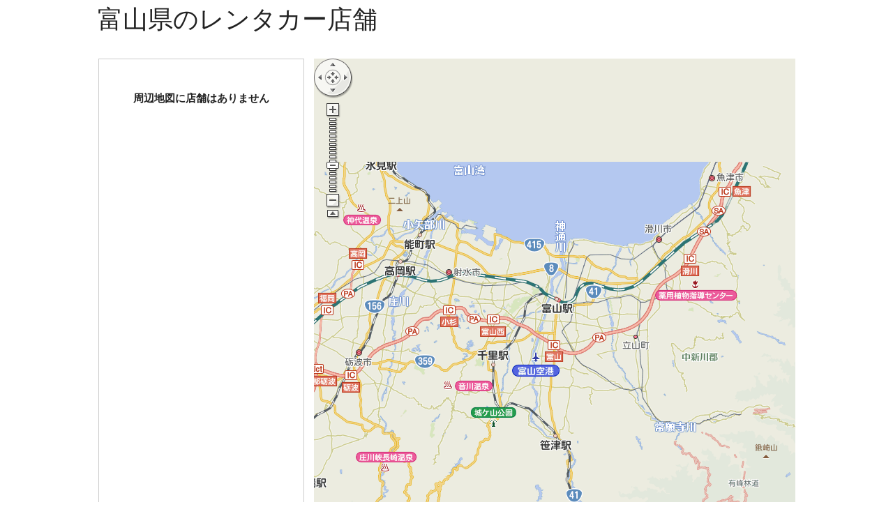

--- FILE ---
content_type: text/html; charset=UTF-8
request_url: https://rental.timescar.jp/shop/search_map/?prefecAlpName=toyama&layout=0&btn=0
body_size: 5551
content:
<!DOCTYPE html>
<html lang="ja">
  <head prefix="og: http://ogp.me/ns# fb: http://ogp.me/ns/fb# article: http://ogp.me/ns/article#">
    <meta charset="UTF-8">
    <meta http-equiv="X-UA-Compatible" content="IE=edge">
    <meta name="viewport" content="width=device-width,initial-scale=1.0">
    <meta name="robots" content="all">
    <meta name="format-detection" content="telephone=no">
    <meta name="keywords" content="キーワード">
    <meta name="description" content="概要">
    <meta name="twitter:card" content="summary">
    <meta name="twitter:site" content="@timescar_jp">
    <meta name="twitter:image" content="https://rental.timescar.jp/common/images/ogp.png">
    <meta name="twitter:url" content="">
    <meta name="twitter:description" content="検索結果付近のレンタカー店舗の周辺地図。全国各地にあるタイムズカーレンタル店舗が検索できます。駅名や空港など、ご利用スポットに応じた検索も可能です。">
    <meta name="twitter:title" content="検索結果付近のレンタカー店舗 - レンタカーならタイムズカーレンタル">
    <meta property="og:description" content="検索結果付近のレンタカー店舗の周辺地図。全国各地にあるタイムズカーレンタル店舗が検索できます。駅名や空港など、ご利用スポットに応じた検索も可能です。">
    <meta property="og:site_name" content="レンタカーならタイムズカーレンタル">
    <meta property="og:locale" content="ja_JP">
    <meta property="og:image" content="https://rental.timescar.jp/common/images/ogp.png">
    <meta property="og:type" content="article">
    <meta property="og:url" content="">
    <meta property="og:title" content="検索結果付近のレンタカー店舗 - レンタカーならタイムズカーレンタル">
    <title>周辺地図｜レンタカーならタイムズカーレンタル</title>
    <link rel="shortcut icon" href="/favicon.ico">
    <link rel="apple-touch-icon-precomposed" href="/apple-touch-icon.png">
    <link rel="canonical" href="">
    <link href="/common/css/common.css?20250901" rel="stylesheet">
    <link href="/area/css/area.css?20171114" rel="stylesheet">
    <link href="/shop/css/shop.css?2018111301" rel="stylesheet">
    <link href="/dynamic/css/jquery-ui.css" rel="stylesheet">
  </head>
  <body id="page-top">
  <!-- Google Tag Manager -->
<noscript><iframe src="//www.googletagmanager.com/ns.html?id=GTM-WVWNB8" height="0" width="0" style="display:none;visibility:hidden"></iframe></noscript>

<!-- 20171031 add start -->
<noscript><iframe src="https://www.googletagmanager.com/ns.html?id=GTM-PCMC4JV" height="0" width="0" style="display:none;visibility:hidden"></iframe></noscript>
<!-- 20171031 add end -->

<script>(function(w,d,s,l,i){w[l]=w[l]||[];w[l].push({'gtm.start':new Date().getTime(),event:'gtm.js'});var f=d.getElementsByTagName(s)[0],j=d.createElement(s),dl=l!='dataLayer'?'&l='+l:'';j.async=true;j.src='//www.googletagmanager.com/gtm.js?id='+i+dl;f.parentNode.insertBefore(j,f);})(window,document,'script','dataLayer','GTM-WVWNB8');</script>

<!-- 20171031 add start -->
<script>(function(w,d,s,l,i){w[l]=w[l]||[];w[l].push({'gtm.start':new Date().getTime(),event:'gtm.js'});var f=d.getElementsByTagName(s)[0],j=d.createElement(s),dl=l!='dataLayer'?'&l='+l:'';j.async=true;j.src='https://www.googletagmanager.com/gtm.js?id='+i+dl;f.parentNode.insertBefore(j,f);})(window,document,'script','dataLayer','GTM-PCMC4JV');</script>
<!-- 20171031 add end -->

<!-- End Google Tag Manager -->

    <!-- TOP用 -->
    <div class="hideAtTimeofModal" style="display:none">
        <header class="header">
  <div class="header-inner">
    <div class="header__logo"><a href="/"><img src="/common/images/header_logo001.png?20190507" alt="レンタカーなら タイムズ カー レンタル" width="322" height="70"/></a></div>
    <div id="js-header-menu" class="header__menu">
      <div class="header-item">
        <div id="noLogin-reserve" style="display:none;"><a href="/view/reserve/selectShopAndDay.jsp?functionId=init" class="header-btn header-btn--reserve"><i aria-hidden="true" class="icon icon-car visible-xs"></i><span class="header-btn__txt">レンタカー</span>予約<i aria-hidden="true" class="icon icon-arw-right hidden-xs"></i></a>
          <p class="header-item__txt hidden-xs"><a href="/view/reserve/inputReserveId.jsp">予約照会/変更/キャンセル</a></p>
        </div>
        <div id="loggedin-reserve" style="display:none;"><a href="/view/reserve/selectShopAndDay.jsp?functionId=init" class="header-btn header-btn--reserve visible-xs"><i aria-hidden="true" class="icon icon-car"></i>予約</a></div>
      </div>
      <div class="header-item">
        <div id="noLogin-mypage" style="display:none;"><a href="/view/member/mypage.jsp" class="header-btn header-btn--login"><i aria-hidden="true" class="icon icon-login visible-xs"></i>ログイン<span class="header-btn__txt header-btn__txt--s">（マイページ）</span><i aria-hidden="true" class="icon icon-arw-right hidden-xs"></i></a>
          <p class="header-item__txt hidden-xs">ようこそゲストさん</p>
        </div>
        <div id="loggedin-mypage" style="display:none;"><a href="/view/member/mypage.jsp" class="header-btn header-btn--login"><i aria-hidden="true" class="icon icon-mypage visible-xs"></i><span class="header-btn__txt">予約・</span>マイページ<i aria-hidden="true" class="icon icon-arw-right hidden-xs"></i></a></div>
      </div>
    </div>
    <div id="loggedin" style="display:none; flex: 0 0 100%;">
      <div class="header-mypage">
        <p class="header-mypage__name"><i aria-hidden="true" class="icon icon-mypage"></i><span id="memberNm">タイムズ 太郎</span>さん</p><a href="https://www.timesclub.jp/webspa/mypage/" class="header-mypage__point"><span id="point">99,999</span>タイムズポイント<i aria-hidden="true" class="icon icon-arw-right visible-xs"></i></a>
        <p class="header-mypage__logout hidden-xs"><a href="/view/logout.jsp">ログアウト</a></p>
      </div>
    </div>
  </div>
  
</header>
<nav class="gnav"><a href="javascript:;" id="js-gnav-btn" class="gnav-btn visible-xs js-toggle"><span class="gnav-btn__icon"></span><span class="gnav-btn__open">メニュー</span><span class="gnav-btn__close">閉じる</span></a>
  <div id="js-gnav-menu" class="gnav-menu">
    <ul class="gnav-list">
      <li class="visible-xs"><a href="" class="gnav-link gnav-reserve js-toggle">予約・空車確認<i aria-hidden="true" class="icon icon-plus"></i><i aria-hidden="true" class="icon icon-minus"></i></a>
        <ul id="js-gnav-sub" class="gnav-sub">
          <li><a href="/view/reserve/selectShopAndDay.jsp?functionId=init" class="gnav-sub-link">一般の方はこちらから<i aria-hidden="true" class="icon icon-arw-right"></i></a></li>
          <li><a href="/view/member/mypage.jsp" class="gnav-sub-link">タイムズクラブ会員ログイン<i aria-hidden="true" class="icon icon-arw-right"></i></a></li>
          <li><a href="https://cop.rental.timescar.jp/view/login/login.jsp" target="_blank" class="gnav-sub-link">法人会員ログイン<i aria-hidden="true" class="icon icon-arw-right"></i></a></li>
          <li><a href="/inquiry/" class="gnav-sub-link">電話で予約する<i aria-hidden="true" class="icon icon-arw-right"></i></a></li>
          <li><a href="/view/reserve/inputReserveId.jsp" class="gnav-sub-link">照会・変更・キャンセル<i aria-hidden="true" class="icon icon-arw-right"></i></a></li>
        </ul>
      </li>
      <li class="visible-xs"><a href="/shop/" class="gnav-link">店舗検索<i aria-hidden="true" class="icon icon-arw-right"></i></a></li>
      <li><a href="/price/" class="gnav-link">料金と車種<i aria-hidden="true" class="icon icon-arw-right visible-xs"></i></a></li>
      <li class="hidden-xs"><a href="/shop/" class="gnav-link">店舗検索<i aria-hidden="true" class="icon icon-arw-right visible-xs"></i></a></li>
      <li><a href="/campaign/" class="gnav-link">キャンペーン<i aria-hidden="true" class="icon icon-arw-right visible-xs"></i></a></li>
      <li><a href="/service/" class="gnav-link">便利なサービス<i aria-hidden="true" class="icon icon-arw-right visible-xs"></i></a></li>
      <li><a href="/how/" class="gnav-link">ご利用方法<i aria-hidden="true" class="icon icon-arw-right visible-xs"></i></a></li>
      <li><a href="/business/" class="gnav-link">法人レンタカー<i aria-hidden="true" class="icon icon-arw-right visible-xs"></i></a></li>
    </ul>
    <div class="gnav-faq"><a href="/faq/" class="gnav-link gnav-faq__link">よくあるご質問<i aria-hidden="true" class="icon icon-arw-right visible-xs"></i></a></div>
    <div id="noLogin" style="display:none;"><a href="/member/" class="btn-main gnav-cv visible-xs">タイムズクラブ無料会員登録<i aria-hidden="true" class="icon icon-arw-right"></i></a></div>
    <div id="loggedin" style="display:none;"><a href="/view/logout.jsp" class="btn-main gnav-cv visible-xs">ログアウト<i aria-hidden="true" class="icon icon-arw-right"></i></a></div>
    <dl class="lang-box">
      <dt class="js-toggle lang-box__menu"><a href="javascript:;">Language<i aria-hidden="true" class="icon icon-triangle-down"></i><i aria-hidden="true" class="icon icon-triangle-up"></i></a></dt>
      <dd class="lang-box__select">
        <ul class="lang-list">
          <li><a href="https://www.timescar-rental.com/en/" target="_blank" class="lang-list__link">English<i aria-hidden="true" class="icon icon-arw-right"></i></a></li>
          <li><a href="https://www.timescar-rental.com/zh_tw/" target="_blank" class="lang-list__link">繁体中文(台湾)<i aria-hidden="true" class="icon icon-arw-right"></i></a></li>
          <li><a href="https://www.timescar-rental.com/zh_hk/" target="_blank" class="lang-list__link">繁体中文(香港)<i aria-hidden="true" class="icon icon-arw-right"></i></a></li>
          <li><a href="https://www.timescar-rental.com/ko/" target="_blank" class="lang-list__link">한국어<i aria-hidden="true" class="icon icon-arw-right"></i></a></li>
        </ul>
      </dd>
    </dl>
    <p id="js-gnav-close" class="visible-xs"><a href="javascript:;" class="btn-negative gnav-close"><i aria-hidden="true" class="gnav-close__icon"></i>閉じる</a></p>
  </div>
</nav>

    </div>
    <!-- TOP用　ここまで -->

    <main class="main">
    <div class="hideAtTimeofModal" style="display:none">
    <ol class="topic-path">
      <li><a href="/" class="topic-path__link">タイムズカーレンタル トップ</a></li>
      <li>レンタカー店舗検索</li>
    </ol>
    </div>
      <div class="u-section">
        <h1 class="ttl-lv1 disp"></h1>
      </div>
      <span id="unavailable" ></span>
      <div class="u-section--full">
        <div id="d_page" class="area-map shop-detail-map">
          <input id="lastLat" type="text" style="display:none" />
          <input id="lastLon" type="text" style="display:none" />
          <input id="lastScale" type="text" style="display:none" />
          <div class="map_area area-map__panel">
             <div id="mapPc" style="display:none; width:691px; height:683px" class="area-map__view">
              <div class="loadingmap ttl-lv2--center">ただいま地図を読み込み中です...</div>
            </div>
            <div id="mapSp" style="display:none;" class="area-map__view">
              <div class="loadingmap ttl-lv2--center">ただいま地図を読み込み中です...</div>
            </div>
          </div>


          <div class="area-map__shop-info">
            <div class="area-map-inner">
              <div class="area-map-shop" id="sideList">
                <ul class="area-map-shop__box">
                </ul>
              </div>
            </div>
            <div class="area-map__txt u-tar">
              <div class="u-tooltip visible-xs"><a href="">サービスアイコンについて</a>
                <div class="u-tooltip__inner">
                  <ul>
                    <li><img src="/common/images/ic_service001.svg" alt="" width="16" height="16">空港対応店舗<sup>※</sup></li>
                    <li><img src="/common/images/ic_service002.svg" alt="" width="16" height="16">新幹線対応店舗<sup>※</sup></li>
                    <li><img src="/common/images/ic_service003.svg" alt="" width="16" height="16">港対応店舗<sup>※</sup></li>
                    <!--<li><img src="/common/images/ic_service005.svg" alt="" width="16" height="16">無人店舗</li>-->
                    <!-- <li><img src="/common/images/ic_service004.svg" alt="" width="16" height="16">24時間営業店舗</li> -->
                  </ul>
                  <p>※空港・駅などの最寄店舗を示しています。</p><a href="" class="u-tooltip__close"><img src="/common/images/ic_close.svg" alt="閉じる" width="16" height="16"></a>
                </div>
              </div>
            </div>
          </div>
        </div>
      </div>
      <section class="u-section--full">
        <div class="u-section">
          <h2 class="ttl-lv2 disp"></h2>
          <p class="txt info"></p>
          <div class="shop-modal-txt u-section">
            <div class="u-tooltip visible-xs"><a href="">サービスアイコンについて</a>
              <div class="u-tooltip__inner">
                <ul>
                  <li><img src="/common/images/ic_service001.svg" alt="" width="16" height="16">空港対応店舗<sup>※</sup></li>
                  <li><img src="/common/images/ic_service002.svg" alt="" width="16" height="16">新幹線対応店舗<sup>※</sup></li>
                  <li><img src="/common/images/ic_service003.svg" alt="" width="16" height="16">港対応店舗<sup>※</sup></li>
                  <!--<li><img src="/common/images/ic_service005.svg" alt="" width="16" height="16">無人店舗</li>-->
                  <!-- <li><img src="/common/images/ic_service004.svg" alt="" width="16" height="16">24時間営業店舗</li> -->
                </ul>
                <p>※空港・駅などの最寄店舗を示しています。</p><a href="" class="u-tooltip__close"><img src="/common/images/ic_close.svg" alt="閉じる" width="16" height="16"></a>
              </div>
            </div>
          </div>
        </div>

        <div class="u-section--full">
        <div id="js-tab-body">
        <div class="shop-tab-body__item">
          <table id="shopFull" class="table-set table-set--border-top u-space--l">
            <thead class="table-set__head">
              <tr>
                <th scope="col" class="table-set__head-ttl">レンタカー店舗名</th>
                <th scope="col" class="table-set__head-ttl distanceColumn">距離</th>
                <th scope="col" class="table-set__head-ttl">連絡先</th>
                <th scope="col" class="table-set__head-ttl">サービス</th>
                <th scope="col" class="table-set__head-ttl buttonCell"></th>
              </tr>
            </thead>
            <tbody class="table-set__body">
            </tbody>
          </table>
        </div>
        </div>
      </div>
      </section>
    <!-- TOP用 -->
     <div class="hideAtTimeofModal" style="display:none">
      <hr class="u-line--l hidden-xs">
      <div class="u-section u-space--l">
                <ul class="list-row--3col footer-bnr">
          <li class="list-row__col"><a href="/member/"><img src="/common/images/bn001.png?20231101" alt="レンタカーもオトクに タイムズクラブ" width="300" height="73"></a></li>
          <li class="list-row__col"><a href="/lp/tc/"><img src="/common/images/bn002.png?20210401" alt="タイムズカー" width="300" height="73"></a></li>
          <li class="list-row__col"><a href="/campaign/"><img src="/common/images/bn003.png" alt="期間限定キャンペーン" width="300" height="73"></a></li>
        </ul>

      </div>
     </div>
    <!-- TOP用　ここまで -->
    </main>
    <!-- ポップアップ用 -->
    <div class="hideAtTimeofNormal" style="display:none">
    <p class="btn-ctl u-space u-tac"><a id="searchShopTopModal" href="/shop/" class="btn-normal btn-normal-pc">店舗検索TOPに戻る<i aria-hidden="true" class="icon icon-arw-right"></i></a></p>
    </div>
    <!-- ポップアップ用　ここまで -->

    <!-- TOP用 -->
    <div class="hideAtTimeofModal" style="display:none">
    
<footer class="footer">
  <div class="footer-sitemap-wrap">
    <div class="footer-sitemap">
      <ul class="footer-nav">
        <li class="footer-list"><a href="/" class="footer-link">
            <div aria-hidden="true" class="icon icon-arw-right"></div>トップページ</a></li>
        <li class="footer-list"><a href="/view/member/mypage.jsp" class="footer-link">
            <div aria-hidden="true" class="icon icon-arw-right"></div>ログイン（マイページ）</a></li>
        <li class="footer-list"><a href="/view/reserve/selectShopAndDay.jsp?functionId=init" class="footer-link">
            <div aria-hidden="true" class="icon icon-arw-right"></div>レンタカー予約</a></li>
      </ul>
      <ul class="footer-nav">
        <li class="footer-list"><a href="/price/" class="footer-link">
            <div aria-hidden="true" class="icon icon-arw-right"></div>料金と車種</a></li>
        <li class="footer-list"><a href="/service/" class="footer-link">
            <div aria-hidden="true" class="icon icon-arw-right"></div>便利なサービス</a></li>
        <li class="footer-list"><a href="/campaign/" class="footer-link">
            <div aria-hidden="true" class="icon icon-arw-right"></div>レンタカーキャンペーン</a></li>
      </ul>
      <ul class="footer-nav">
        <li class="footer-list"><a href="/shop/" class="footer-link">
            <div aria-hidden="true" class="icon icon-arw-right"></div>レンタカー店舗検索</a></li>
        <li class="footer-list"><a href="/knowledge/" class="footer-link">
            <div aria-hidden="true" class="icon icon-arw-right"></div>レンタカー豆知識</a></li>
      </ul>
      <ul class="footer-nav">
        <li class="footer-list"><a href="/support/" class="footer-link">
            <div aria-hidden="true" class="icon icon-arw-right"></div>補償・サポート</a></li>
        <li class="footer-list"><a href="/agreement/trade.html" class="footer-link">
            <div aria-hidden="true" class="icon icon-arw-right"></div>特定商取引法に基づく表記</a></li>
      </ul>
      <ul class="footer-nav">
        <li class="footer-list"><a href="/business/" class="footer-link">
            <div aria-hidden="true" class="icon icon-arw-right"></div>法人向けレンタカー</a></li>
      </ul>
    </div><a href="#page-top" class="page-top"><i class="icon icon-arw-up"></i></a>
  </div>
  <div class="footer-other">
    <ul class="footer-other-list">
      <li class="footer-other-item"><a href="/sitemap/" class="footer-other-link">サイトマップ</a></li>
      <li class="footer-other-item"><a href="/available/" class="footer-other-link">サイトのご利用にあたって</a></li>
      <li class="footer-other-item"><a href="/agreement/" class="footer-other-link">ご利用規約</a></li>
      <li class="footer-other-item"><a href="http://www.timesmobi.co.jp/privacy.html" target="_blank" class="footer-other-link">個人情報保護方針</a></li>
      <li class="footer-other-item"><a href="http://www.timesmobi.co.jp/management_privacy.html" target="_blank" class="footer-other-link">個人情報の取扱いについて</a></li>
      <li class="footer-other-item"><a href="/inquiry/" class="footer-other-link">お問い合わせ</a></li>
      <li class="footer-other-item"><a href="http://www.timesmobi.co.jp/" target="_blank" class="footer-other-link">企業情報</a></li>
      <li class="footer-other-item"><a href="https://career.park24.co.jp/" target="_blank" class="footer-other-link">採用情報</a></li>
      <li class="footer-other-item"><a href="/alliance/" class="footer-other-link">提携企業一覧</a></li>
    </ul>
    <ul class="footer-lang" style="flex-wrap: wrap;">
      <li style="margin-bottom: 10px"><a href="https://www.timescar-rental.com/en/" target="_blank" class="footer-lang__link">English</a></li>
      <li style="margin-bottom: 10px"><a href="https://www.timescar-rental.com/zh_tw/" target="_blank" class="footer-lang__link" style="width: 120px">繁体中文(台湾)</a></li>
      <li style="margin-bottom: 10px"><a href="https://www.timescar-rental.com/zh_hk/" target="_blank" class="footer-lang__link" style="width: 120px">繁体中文(香港)</a></li>
      <li style="margin-bottom: 10px"><a href="https://www.timescar-rental.com/ko/" target="_blank" class="footer-lang__link">한국어</a></li>
    </ul><small class="footer__copy">Copyright&copy; TIMES MOBILITY CO., LTD. All Rights Reserved.</small>
  </div>
</footer>

    </div>
    <!-- TOP用　ここまで -->

    
<script src="/common/js/jquery.js"></script>
<script src="/common/js/library.js?20220308"></script>
<script src="/common/js/common.js?20191101"></script>
<script src="/common/js/url.js"></script>
<script src="/common/js/ajax.js"></script>
<script src="/common/js/ajaxCustomize.js"></script>
<script src="/common/js/ajaxCommon.js"></script>
<script src="/common/js/jquery.cookie.js"></script>
<script src="/common/js/header.js?20180426"></script>
    <script src="/common/js/searchShopCommon.js"></script>
    <script src="/common/js/searchMap.js?20230703"></script>
    <script src="/common/js/map.searchShop.js?20230703"></script>
    <script src="/dynamic/js/jquery.blockUI.js"></script>
    <script src="/dynamic/js/jquery-ui.min.js"></script>
    <script src="https://api.its-mo.com/cgi/loader.cgi?key=JSZ4cf1dc56bf70&amp;ver=2.0&amp;api=zdcmap.js,control.js&amp;enc=UTF8&amp;force=1"></script>
    <script src="/shop/js/shop.js"></script>
    <script type="application/ld+json"></script>
  </body>
</html>


--- FILE ---
content_type: text/css
request_url: https://rental.timescar.jp/common/css/common.css?20250901
body_size: 17031
content:
/* reset
==================*/

html,
body,
div,
span,
applet,
object,
iframe,
h1,
h2,
h3,
h4,
h5,
h6,
p,
blockquote,
pre,
a,
abbr,
acronym,
address,
big,
cite,
code,
del,
dfn,
em,
img,
ins,
kbd,
q,
s,
samp,
small,
strike,
strong,
sub,
sup,
tt,
var,
b,
u,
i,
center,
dl,
dt,
dd,
ol,
ul,
li,
fieldset,
form,
label,
legend,
table,
caption,
tbody,
tfoot,
thead,
tr,
th,
td,
article,
aside,
canvas,
details,
embed,
figure,
figcaption,
footer,
header,
hgroup,
menu,
nav,
output,
ruby,
section,
summary,
time,
mark,
audio,
video {
	margin: 0;
	padding: 0;
	border: 0;
	font-size: 100%;
	font: inherit;
	vertical-align: baseline;
}

/* HTML5 display-role reset for older browsers */

article,
aside,
details,
figcaption,
figure,
footer,
header,
hgroup,
menu,
nav,
main,
section {
	display: block;
}

html {
	-webkit-text-size-adjust: 100%;
	font-size: 62.5%;
	-webkit-font-feature-settings: "pkna";
	font-feature-settings: "pkna";
	-webkit-font-smoothing: antialiased;
}

body {
	color: #222;
	font-family: "Meiryo", "メイリオ", "Helvetica Neue", "Open Sans", Helvetica, Arial, Verdana, "ＭＳ Ｐゴシック", "MS PGothic", "ヒラギノ角ゴ Pro W3", "Hiragino Kaku Gothic ProN", sans-serif;
	line-height: 1;
}

ol,
ul {
	list-style: none;
}

blockquote,
q {
	quotes: none;
}

blockquote:before,
blockquote:after,
q:before,
q:after {
	content: '';
	content: none;
}

table {
	border-collapse: collapse;
	border-spacing: 0;
	width: 100%;
}

img {
	max-width: 100%;
	height: auto;
	border: none;
	vertical-align: bottom;
}

input,
textarea,
select,
fieldset {
	font-family: inherit;
}

/* clearfix */

.cf:after {
	content: "";
	clear: both;
	display: table;
}

/* link */

a {
	color: #1c448d;
	text-decoration: underline;
}

@font-face {
	font-family: "iconfont";
	src: url("/common/fonts/iconfont.eot");
	src: url("/common/fonts/iconfont.eot?#iefix") format("eot"), url("/common/fonts/iconfont.woff") format("woff"), url("/common/fonts/iconfont.ttf") format("truetype"), url("/common/fonts/iconfont.svg#iconfont") format("svg");
}

.icon {
	font-family: "iconfont";
	-webkit-font-smoothing: antialiased;
	-moz-osx-font-smoothing: grayscale;
	font-style: normal;
	font-variant: normal;
	font-weight: normal;
	text-decoration: none;
	text-transform: none;
}

.icon-airport:before {
	content: "";
}

.icon-arw-down:before {
	content: "";
}

.icon-arw-left:before {
	content: "";
}

.icon-arw-left002:before {
	content: "";
}

.icon-arw-right:before {
	content: "";
}

.icon-arw-right002:before {
	content: "";
}

.icon-arw-up:before {
	content: "";
}

.icon-blank:before {
	content: "";
}

.icon-building:before {
	content: "";
}

.icon-calendar:before {
	content: "";
}

.icon-campaign:before {
	content: "";
}

.icon-car:before {
	content: "";
}

.icon-drive-course:before {
	content: "";
}

.icon-edit:before {
	content: "";
}

.icon-gourmet-spot:before {
	content: "";
}

.icon-login:before {
	content: "";
}

.icon-map:before {
	content: "";
}

.icon-minus:before {
	content: "";
}

.icon-money:before {
	content: "";
}

.icon-mypage:before {
	content: "";
}

.icon-note:before {
	content: "";
}

.icon-play-spot:before {
	content: "";
}

.icon-plus:before {
	content: "";
}

.icon-search:before {
	content: "";
}

.icon-sightseeing-spot:before {
	content: "";
}

.icon-stay-spot:before {
	content: "";
}

.icon-tel:before {
	content: "";
}

.icon-train:before {
	content: "";
}

.icon-triangle-down:before {
	content: "";
}

.icon-triangle-up:before {
	content: "";
}

.icon-bullet-train:before {
	content: "";
}

.btn-main,
.btn-cv,
.btn-cv--s,
.btn-normal,
.btn-negative {
	position: relative;
	border-radius: 3px;
	display: inline-block;
	text-align: center;
	text-decoration: none;
	box-sizing: border-box;
	line-height: 1.2;
}

.btn-main .icon,
.btn-cv .icon,
.btn-cv--s .icon,
.btn-normal .icon,
.btn-negative .icon {
	position: absolute;
	top: 50%;
	-webkit-transform: translate(0, -50%);
	transform: translate(0, -50%);
}

.btn-main {
	background: #fed600;
	box-shadow: 0 1px 1px rgba(0, 0, 0, 0.3);
	color: #222;
	font-weight: bold;
	text-shadow: 0 1px rgba(255, 255, 255, 0.7);
	line-height: 1.2;
}

.btn-main .icon {
	right: 10px;
	font-size: 0.8rem;
}

.btn-main {
	padding: 12px 35px;
	min-width: 275px;
	font-size: 1.4rem;
}

.btn-cv,
.btn-cv--s {
	background: #6cb600;
	border: 1px solid #6cb600;
	box-shadow: 0 1px 1px rgba(0, 0, 0, 0.2);
	color: #fff;
	font-weight: bold;
	text-shadow: 0 1px rgba(0, 0, 0, 0.2);
}

.btn-cv .icon,
.btn-cv--s .icon {
	right: 15px;
}

.btn-cv {
	padding: 15px 30px 14px;
	width: 100%;
	font-size: 1.6rem;
}

.btn-cv--s {
	padding: 11px 25px;
	min-width: 170px;
	font-size: 1.4rem;
}

.btn-cv--s .icon {
	right: 10px;
	font-size: 0.8rem;
}

.btn-normal {
	background: #fff;
	border: 1px solid #ccc;
	box-shadow: 0 1px 1px rgba(0, 0, 0, 0.15);
	color: #222;
}

.btn-normal .icon-tel {
	position: static;
	padding-right: 5px;
	font-size: 1rem;
	-webkit-transform: none;
	transform: none;
}

.btn-normal .icon-blank {
	font-size: 1.2rem;
}

.btn-normal .icon-arw-up,
.btn-normal .icon-arw-down {
	font-size: .7rem;
}

.btn-normal {
	padding: 11px 30px;
	min-width: 275px;
	font-size: 1.4rem;
}

.btn-normal .icon {
	right: 12px;
}

.btn-normal--xs {
	display: inline-block;
	padding: 7px 10px;
	background: #fff;
	border: 1px solid #ccc;
	box-shadow: 0 1px 1px rgba(0, 0, 0, 0.3);
	color: #222;
	font-size: 1.1rem;
	line-height: 1.2em;
	text-decoration: none;
}

.btn-negative {
	color: #222;
	background: #c6cbcd;
}

.btn-fb,
.btn-tw {
	display: -webkit-box;
	display: -webkit-flex;
	display: -ms-flexbox;
	display: flex;
	-webkit-box-pack: center;
	-webkit-justify-content: center;
	-ms-flex-pack: center;
	justify-content: center;
	-webkit-box-align: center;
	-webkit-align-items: center;
	-ms-flex-align: center;
	align-items: center;
	border-radius: 3px;
	color: #fff;
	font-size: 1.4rem;
	text-decoration: none;
	text-align: center;
	height: 40px;
}

.btn-fb::before,
.btn-tw::before {
	content: "";
	display: inline-block;
	background: no-repeat 0 0;
	background-size: 100% auto;
}

.btn-fb {
	background: #3b5998;
}

.btn-fb::before {
	margin: 0 10px 0 0;
	width: 10px;
	height: 21px;
	background-image: url(/common/images/footer_icon_fb.png);
}

.btn-fb:hover {
	background: #2d4373;
}

.btn-tw {
	background: #28b0ed;
}

.btn-tw::before {
	margin: 0 8px 0 0;
	width: 20px;
	height: 17px;
	background-image: url(/common/images/footer_icon_tw.png);
}

.btn-tw:hover {
	background: #1195d1;
}

.btn-small {
	display: inline-block;
	padding: 12px 10px;
	border: 1px solid #ccc;
	border-radius: 3px;
	background: #f6f6f6;
	box-shadow: 0 1px 1px rgba(0, 0, 0, 0.3);
	color: #222;
	font-size: 1.4rem;
	text-decoration: none;
}

.btn-map .icon {
	display: inline-block;
	margin: 0 5px 0 0;
	vertical-align: middle;
}

.btn-modal-close-icon {
	position: absolute;
	top: 50%;
	right: 15px;
	margin: -2px 0 0;
	width: 12px;
	height: 2px;
	background: #222;
	border-radius: 3px;
	-webkit-transform: rotate(45deg);
	transform: rotate(45deg);
	vertical-align: middle;
}

.btn-modal-close-icon::before {
	content: "";
	position: absolute;
	top: 0;
	left: 0;
	width: 100%;
	height: 2px;
	background: #222;
	border-radius: 3px;
	-webkit-transform: rotate(90deg);
	transform: rotate(90deg);
}

.btn-sub-txt {
	font-size: .75em;
	font-weight: normal;
}

.ttl-lv1,
.post h1 {
	font-size: 2.3rem;
	line-height: 1.43;
	margin-bottom: 14px;
}

.ttl-lv2,
.ttl-lv2--short,
.post h2 {
	margin: 0 -15px 23px;
	padding: 13px 15px 12px;
	background: #e9f0f3;
	border-top: 1px solid #25789f;
	font-size: 1.8rem;
	line-height: 1.2;
}

.ttl-lv2__txt {
	font-size: 1.6rem;
	padding: 0 0 0 10px;
}

.ttl-lv2__sp-txt {
	margin-top: -13px;
}

.ttl-lv2--center {
	margin-bottom: 17px;
	font-size: 1.8rem;
	line-height: 1.2;
	text-align: center;
}

.ttl-lv2--short {
	margin-bottom: 10px;
}

.ttl-lv3,
.post h3 {
	position: relative;
	margin-bottom: 10px;
	padding: 0 0 6px;
	font-size: 1.6rem;
	line-height: 1.53;
}

.ttl-lv3::after,
.post h3::after {
	content: "";
	position: absolute;
	bottom: 0;
	left: 0;
	width: 100%;
	height: 1px;
	border-top: 1px dotted #25789f;
	border-bottom: 1px dotted #25789f;
}

.ttl-lv4,
.post h4 {
	position: relative;
	margin-bottom: 7px;
	padding: 0 0 0 17px;
	font-size: 1.5rem;
	font-weight: bold;
	line-height: 1.6;
}

.ttl-lv4::before,
.post h4::before {
	content: "";
	position: absolute;
	top: 5px;
	bottom: 6px;
	left: 0;
	width: 3px;
	background: #25789f;
}

.ttl-lv5,
.post h5,
.post h6 {
	font-size: 1.4rem;
	font-weight: bold;
	line-height: 1.8;
}

.txt,
.post p {
	margin-bottom: 13px;
	font-size: 1.4rem;
	line-height: 1.8;
}

.txt-caption {
	font-size: 1.2rem;
	line-height: 1.5;
}

.table-set--border-top {
	border-top: 1px dotted #222;
}

.table-set__head {
	display: none;
}

.table-set__km {
	width: 100px;
}

.table-set__row {
	display: block;
	border-bottom: 1px dotted #222;
	padding: 20px 15px 23px;
}

.table-set__ttl {
	display: block;
	margin: 0 0 3px;
	font-size: 1.7rem;
	line-height: 1.71;
}

.table-set__cell {
	display: block;
	font-size: 1.4rem;
	line-height: 1.71;
}

.table-set__cell .icon {
	padding-right: 5px;
	font-size: 1rem;
}

.table-set__txt {
	font-size: 1.5rem;
}

.table-set__btn {
	margin: 5px -5px 0;
}

.table-set__btn a {
	width: 47%;
	width: calc(50% - 10px);
	min-width: inherit;
	white-space: nowrap;
	padding-left: 0;
	padding-right: 0;
	margin: 0 5px;
}

.table-set__btn .icon {
	padding: 0;
}

.table-set__icon {
	margin-top: 5px;
}

.table-set-brackets {
	white-space: nowrap;
}

.table-set-more {
	display: none;
	margin: -21px 0 0;
}

.table-set-more .table-set {
	display: none;
}

.table-set-more .js-btn-more {
	width: 275px;
	margin-left: auto;
	margin-right: auto;
}

.table-set-more.is-active {
	display: block;
}

.table-set-more.is-active .js-btn-more {
	margin-top: 40px;
}

.table-simple {
	border-top: 1px dotted #222;
	table-layout: fixed;
    word-wrap: break-word;
}

.table-simple__row {
	display: block;
	padding: 12px 0;
	border-bottom: 1px dotted #222;
}

.table-simple__ttl {
	display: block;
	margin: 0 0 1px;
	font-size: 1.5rem;
	font-weight: bold;
	line-height: 1.59;
}

.table-simple__cell {
	display: block;
	font-size: 1.4rem;
	line-height: 1.71;
}

.table-simple__cell p {
	margin: 0 0 10px;
}

.table-normal th,
.table-normal td {
	font-size: 1.4rem;
	line-height: 1.67;
	padding: 13px 15px;
	border: 1px solid #ccc;
	text-align: left;
	vertical-align: middle;
}

.table-normal th {
	background: #e9f0f3;
}

.table-normal .table-normal__head {
	background: #f7f6ef;
}

.table-normal thead th {
	text-align: center;
}

.list-label-group {
	margin-right: -10px;
}

.list-label-group::after {
	content: "";
	display: table;
	clear: both;
}

.list-label-group__item {
	margin-right: 10px;
	margin-bottom: 10px;
	float: left;
}

.list-icon-group {
	margin-right: -2px;
	display: -webkit-box;
	display: -webkit-flex;
	display: -ms-flexbox;
	display: flex;
}

.list-icon-group__item {
	margin-right: 6px;
	margin-bottom: 2px;
}
.list-icon-group__item:last-child {
	margin-right: 0;
	margin-bottom: 2px;
}

.list-icon-group__item img {
	vertical-align: top;
	width: 18px;
	height: 18px;
	display: block;
}

.list-normal,
.list-normal--wide,
.post ul,
.list-number,
.list-number--brackets {
	margin: 0 0 15px;
	font-size: 1.4rem;
	line-height: 1.8;
}

.list-normal > li,
.list-normal--wide > li,
.post ul > li,
.list-number > li,
.list-number--brackets > li {
	position: relative;
	margin: 0 0 3px;
}

.list-normal ul,
.list-normal--wide ul,
.post ul ul,
.list-number ul,
.list-number--brackets ul,
.list-normal ol,
.list-normal--wide ol,
.post ul ol,
.list-number ol,
.list-number--brackets ol {
	margin: 10px 0;
}

.list-normal > li,
.list-normal--wide > li,
.post ul > li {
	padding: 0 0 0 15px;
}

.list-normal > li::before,
.list-normal--wide > li::before,
.post ul > li::before {
	content: "";
	position: absolute;
	top: .8em;
	left: 0;
	width: 5px;
	height: 5px;
	background: #25789f;
}

.list-normal--wide {
	margin-bottom: 25px;
}

.list-normal--wide > li {
	margin-bottom: 16px;
}

.list-number,
.list-number--brackets {
	counter-reset: count;
}

.list-number > li,
.list-number--brackets > li {
	padding: 0 0 0 30px;
	counter-increment: count;
}

.list-number > li::before,
.list-number--brackets > li::before {
	content: counter(count) ".";
	color: #25789f;
	font-weight: bold;
	position: absolute;
	top: 0;
	left: 0;
}

.list-number--brackets {
	counter-reset: brackets;
}

.list-number--brackets > li {
	padding: 0 0 0 38px;
	counter-increment: brackets;
}

.list-number--brackets > li::before {
	content: "（" counter(brackets) "）";
	left: -7px;
}

.list-row__panel {
	display: -webkit-box;
	display: -webkit-flex;
	display: -ms-flexbox;
	display: flex;
}

.list-row--2col {
	margin-right: auto;
	margin-left: auto;
	max-width: 500px;
}

.list-row--2col .list-row__col {
	margin-bottom: 20px;
}

.list-row--3col {
	margin-right: auto;
	margin-left: auto;
	max-width: 500px;
}

.list-row--3col .list-row__col {
	margin-bottom: 25px;
}

.list-row--4col {
	margin-right: -7px;
	margin-left: -7px;
	max-width: 510px;
	margin-bottom: -20px;
	box-sizing: border-box;
}

.list-row--4col::after {
	content: "";
	display: table;
	clear: both;
}

.list-row--4col .list-row__col {
	padding-right: 7px;
	padding-left: 7px;
	margin-bottom: 20px;
	float: left;
	width: 50%;
	box-sizing: border-box;
}

.list-row--4col .list-row__col:nth-child(odd) {
	clear: left;
}

.list-info {
	position: relative;
	display: block;
	padding: 25px 15px 21px;
	border-bottom: 1px dotted #222;
	color: #222;
	font-size: 1.4rem;
	text-decoration: none;
}

.list-info .icon {
	position: absolute;
	top: 50%;
	-webkit-transform: translate(0, -50%);
	transform: translate(0, -50%);
	right: 15px;
}

.list-info--border-top {
	border-top: 1px dotted #222;
}

.list-info__label {
	margin-right: 10px;
}

.list-info__date {
	margin: 3px 0 0;
}

.list-info__txt {
	margin: 12px 0 0;
	text-decoration: underline;
	color: #1c448d;
	line-height: 1.71;
}

.list-info__new::after {
	content: "NEW";
	color: #d10606;
	font-size: 1.1rem;
	border: 1px solid #d10606;
	padding: 4px 8px;
	margin: 0 0 0 10px;
	display: inline-block;
	line-height: 1;
}

.list-qa {
	border: 1px solid #ccc;
	border-top: none;
}

.list-qa__q,
.list-qa__a {
	font-size: 1.5rem;
	line-height: 1.8;
}

.list-qa__q {
	position: relative;
	padding: 12px 40px 11px 43px;
	background: url(/common/images/ic_qa001.png) no-repeat 15px 15px;
	background-size: 19px auto;
	border-top: 1px solid #ccc;
}

.list-qa__q .icon {
	position: absolute;
	top: 50%;
	right: 15px;
	-webkit-transform: translate(0, -50%);
	transform: translate(0, -50%);
}

.list-qa__q .icon-minus {
	display: none;
}

.list-qa__q.is-active .icon-plus {
	display: none;
}

.list-qa__q.is-active .icon-minus {
	display: block;
}

.list-qa__a {
	padding: 0 15px 11px 43px;
	margin-top: 12px;
	background: url(/common/images/ic_qa002.png) no-repeat 15px 3px;
	background-size: 19px auto;
	display: none;
}

.list-more {
	margin-top: 20px;
	display: none;
}

.list-more.is-active {
	display: block;
}

.list-more-contents {
	display: none;
}

.card {
	background: #fff;
	box-shadow: 0 1px 3px rgba(0, 0, 0, 0.30);
	display: block;
	text-decoration: none;
	color: #222;
}

.card .icon {
	margin: 0 15px 0 0;
}

a.card {
	width: 100%;
	height: 100%;
}

.card-col {
	display: -webkit-box;
	display: -webkit-flex;
	display: -ms-flexbox;
	display: flex;
	-webkit-flex-wrap: nowrap;
	-ms-flex-wrap: nowrap;
	flex-wrap: nowrap;
	text-decoration: none;
	color: #222;
}

.card-col__img {
	-webkit-box-flex: 0;
	-webkit-flex: 0 0 130px;
	-ms-flex: 0 0 130px;
	flex: 0 0 130px;
	width: 130px;
	box-sizing: border-box;
	margin-right: 13px;
	position: relative;
	max-width: 130px;
	height: 87px;
	overflow: hidden;
}

.card-col__img > img {
	position: absolute;
	left: 0;
	top: 50%;
	-webkit-transform: translate(0, -50%);
	transform: translate(0, -50%);
	width: 100%;
}

.card-col__body {
	-webkit-box-flex: 1;
	-webkit-flex: 1;
	-ms-flex: 1;
	flex: 1;
}

.card-col__ttl {
	font-size: 1.4rem;
	line-height: 1.67;
	margin: -5px 0 7px;
	color: #1c448d;
	text-decoration: underline;
}

.card-col__txt {
	font-size: 1.3rem;
	line-height: 1.75;
}

.card-row {
	display: block;
}

.card-row .icon-arw-right {
	font-size: 1.3rem;
}

.card-row .card-row__icon-s {
	font-size: .8em;
}

.card-row__body {
	position: relative;
	padding: 15px;
}

.card-row__body .icon {
	position: absolute;
	top: 50%;
	right: 0;
	-webkit-transform: translate(0, -50%);
	transform: translate(0, -50%);
}

.card-row__img img {
	width: 100%;
}

.card-row__label {
	margin: 4px 0 10px;
}

.card-row__label > li > div {
	min-width: auto;
	padding-left: 6px;
	padding-right: 6px;
}

.card-row__ttl {
	padding-right: 15px;
	margin: 0 0 2px;
	font-size: 1.5rem;
	line-height: 1.3;
	font-weight: bold;
}

.card-row__txt {
	padding-right: 15px;
	font-size: 1.2rem;
	line-height: 1.77;
}

.card-txt {
	position: relative;
	margin: 0 -15px -1px;
	display: block;
	color: #222;
	text-decoration: none;
	border-top: 1px solid #ccc;
	border-bottom: 1px solid #ccc;
	padding: 15px 35px 15px 15px;
}

.card-txt .icon {
	position: absolute;
	right: 15px;
	top: 50%;
	-webkit-transform: translate(0, -50%);
	transform: translate(0, -50%);
	font-size: 1.3rem;
}

.card-txt__ttl {
	position: relative;
	margin: 0 0 5px;
	padding: 0 0 0 12px;
	font-size: 1.7rem;
	font-weight: bold;
	line-height: 1.47;
}

.card-txt__ttl::before {
	content: "";
	position: absolute;
	top: 3px;
	bottom: 3px;
	left: 0;
	width: 3px;
	background: #25789f;
}

.card-txt__txt {
	font-size: 1.2rem;
	line-height: 1.58;
}

.label-main,
.label-sub,
.label-disable,
.label-option,
.label-info-cate01,
.label-info-cate02 {
	display: inline-block;
	padding: 4px;
	min-width: 105px;
	box-sizing: border-box;
	text-align: center;
	color: #222;
	font-size: 1.2rem;
}

.label-main {
	background: #fed600;
}

.label-sub {
	background: #e2ecf1;
}

.label-disable {
	background: #ccc;
}

.label-option {
	background: #fe7d1f;
	color: #fff;
}

.label-info-cate01 {
	background: #2388b8;
	color: #fff;
}

.label-info-cate02 {
	background: #ef5541;
	color: #fff;
}

.label-title {
	display: inline-block;
	padding: 4px 10px;
	background: #25789f;
	color: #fff;
	font-size: 1.4rem;
}

.icon-external {
	background: url(/common/images/ic_blank.png) no-repeat 100% 50%;
	padding-right: 15px;
}

.icon-arrow {
	background: url(/common/images/ic_arw.svg) no-repeat 0 50%;
	padding-left: 17px;
}

.icon-pdf {
	background: url(/common/images/ic_pdf.svg) no-repeat 100% 50%;
	padding-right: 20px;
}

.icon-first {
	padding-right: 6px;
	vertical-align: middle;
}

.column-contents::after {
	content: "";
	display: table;
	clear: both;
}

.column-side {
	border: 1px solid #ccc;
}

.column-side__ttl {
	position: relative;
	display: -webkit-box;
	display: -webkit-flex;
	display: -ms-flexbox;
	display: flex;
	-webkit-box-align: center;
	-webkit-align-items: center;
	-ms-flex-align: center;
	align-items: center;
	padding: 16px 15px;
	margin: 0 0 -1px;
	box-sizing: border-box;
	border-bottom: 1px solid #25789f;
	color: #222;
	font-size: 1.5rem;
	line-height: 1.67;
	text-decoration: none;
	z-index: 2;
}

.column-side__link {
	position: relative;
	display: block;
	padding: 13px 15px;
	border-top: 1px solid #ccc;
	color: #222;
	font-size: 1.5rem;
	line-height: 1.3;
	text-decoration: none;
}

.column-side__link.is-current {
	background: #e9f0f3;
}

.column-side__link .icon {
	position: absolute;
	top: 50%;
	right: 15px;
	-webkit-transform: translate(0, -50%);
	transform: translate(0, -50%);
	font-size: 1.1rem;
}

.column-side__link .icon-minus {
	display: none;
}

.column-side__link.is-active .icon-plus {
	display: none;
}

.column-side__link.is-active .icon-minus {
	display: block;
}

.column-side__list {
	display: none;
	border-top: 1px solid #ccc;
	padding: 6px 0;
}

.column-side__list a {
	display: block;
	padding: 7px 30px 8px;
	font-size: 1.3rem;
	line-height: 1.4;
}

.column-side__list a.is-current {
	font-weight: bold;
	text-decoration: none;
	color: #222;
}

/* Slider */

.slick-slider {
	position: relative;
	display: block;
	box-sizing: border-box;
	-webkit-touch-callout: none;
	-webkit-user-select: none;
	-moz-user-select: none;
	-ms-user-select: none;
	user-select: none;
	-ms-touch-action: pan-y;
	touch-action: pan-y;
	-webkit-tap-highlight-color: transparent;
}

.slick-list {
	position: relative;
	overflow: hidden;
	display: block;
	margin: 0;
	padding: 0;
}

.slick-list:focus {
	outline: none;
}

.slick-list.dragging {
	cursor: pointer;
	cursor: hand;
}

.slick-slider .slick-track,
.slick-slider .slick-list {
	-webkit-transform: translate3d(0, 0, 0);
	transform: translate3d(0, 0, 0);
}

.slick-track {
	position: relative;
	left: 0;
	top: 0;
	display: block;
}

.slick-track:before,
.slick-track:after {
	content: "";
	display: table;
}

.slick-track:after {
	clear: both;
}

.slick-loading .slick-track {
	visibility: hidden;
}

.slick-slide {
	float: left;
	height: 100%;
	min-height: 1px;
	display: none;
}

[dir="rtl"] .slick-slide {
	float: right;
}

.slick-slide img {
	display: block;
}

.slick-slide.slick-loading img {
	display: none;
}

.slick-slide.dragging img {
	pointer-events: none;
}

.slick-initialized .slick-slide {
	display: block;
}

.slick-loading .slick-slide {
	visibility: hidden;
}

.slick-vertical .slick-slide {
	display: block;
	height: auto;
	border: 1px solid transparent;
}

.slick-arrow.slick-hidden {
	display: none;
}

.plugin-slider {
	position: relative;
	text-align: center;
}

.plugin-slider li {
	width: 215px;
	margin: 0 auto;
	padding: 0 0 2px;
	display: -webkit-box !important;
	display: -webkit-flex !important;
	display: -ms-flexbox !important;
	display: flex !important;
	-webkit-box-pack: center;
	-webkit-justify-content: center;
	-ms-flex-pack: center;
	justify-content: center;
}

.plugin-slider .icon {
	position: absolute;
	top: 50%;
	-webkit-transform: translate(0, -50%);
	transform: translate(0, -50%);
	font-size: 3.1rem;
	z-index: 10;
}

.plugin-slider .slick-slide {
	height: auto;
}

.js-slider li {
	margin: 0 8px;
}

.slick-track {
	margin: 0 auto;
	display: -webkit-box;
	display: -webkit-flex;
	display: -ms-flexbox;
	display: flex;
	-webkit-box-align: stretch;
	-webkit-align-items: stretch;
	-ms-flex-align: stretch;
	align-items: stretch;
}

.plugin-slider__right {
	cursor: pointer;
	right: -10px;
}

.plugin-slider__left {
	cursor: pointer;
	left: -10px;
}

.slick-slide img {
	width: 100%;
}

.slick-dots {
	display: -webkit-box;
	display: -webkit-flex;
	display: -ms-flexbox;
	display: flex;
	-webkit-box-pack: center;
	-webkit-justify-content: center;
	-ms-flex-pack: center;
	justify-content: center;
	padding: 15px 0 0;
}

.slick-dots > li {
	margin: 0 10px;
	padding: 0;
	width: 10px;
	height: 10px;
	background: #333;
	border-radius: 50%;
}

.slick-dots > li.slick-active {
	background: #fed600;
}

.slick-dots button {
	display: none;
}

/* perfect-scrollbar v0.6.12 */

.ps-container {
	-ms-touch-action: none;
	touch-action: none;
	overflow: hidden !important;
	-ms-overflow-style: none;
}

.ps-container.ps-active-x > .ps-scrollbar-x-rail,
.ps-container.ps-active-y > .ps-scrollbar-y-rail {
	display: block;
	background-color: transparent;
}

.ps-container.ps-in-scrolling {
	pointer-events: none;
}

.ps-container.ps-in-scrolling.ps-x > .ps-scrollbar-x-rail {
	background-color: #eee;
	opacity: .9;
}

.ps-container.ps-in-scrolling.ps-x > .ps-scrollbar-x-rail > .ps-scrollbar-x {
	background-color: #999;
}

.ps-container.ps-in-scrolling.ps-y > .ps-scrollbar-y-rail {
	background-color: #eee;
	opacity: .9;
}

.ps-container.ps-in-scrolling.ps-y > .ps-scrollbar-y-rail > .ps-scrollbar-y {
	background-color: #999;
}

.ps-container > .ps-scrollbar-x-rail {
	display: none;
	position: absolute;
	opacity: 0;
	-webkit-transition: background-color .2s linear, opacity .2s linear;
	transition: background-color .2s linear, opacity .2s linear;
	bottom: 0px;
	height: 15px;
}

.ps-container > .ps-scrollbar-x-rail > .ps-scrollbar-x {
	position: absolute;
	background-color: #aaa;
	border-radius: 6px;
	-webkit-transition: background-color .2s linear, height .2s linear, width .2s ease-in-out, -webkit-border-radius .2s ease-in-out;
	-webkit-transition: background-color .2s linear, height .2s linear, width .2s ease-in-out, border-radius .2s ease-in-out;
	transition: background-color .2s linear, height .2s linear, width .2s ease-in-out, border-radius .2s ease-in-out;
	bottom: 2px;
	height: 6px;
}

.ps-container > .ps-scrollbar-x-rail:hover > .ps-scrollbar-x,
.ps-container > .ps-scrollbar-x-rail:active > .ps-scrollbar-x {
	height: 11px;
}

.ps-container > .ps-scrollbar-y-rail {
	display: none;
	position: absolute;
	opacity: 0;
	-webkit-transition: background-color .2s linear, opacity .2s linear;
	transition: background-color .2s linear, opacity .2s linear;
	right: 0;
	width: 15px;
}

.ps-container > .ps-scrollbar-y-rail > .ps-scrollbar-y {
	position: absolute;
	background-color: #aaa;
	border-radius: 6px;
	-webkit-transition: background-color .2s linear, height .2s linear, width .2s ease-in-out, -webkit-border-radius .2s ease-in-out;
	-webkit-transition: background-color .2s linear, height .2s linear, width .2s ease-in-out, border-radius .2s ease-in-out;
	transition: background-color .2s linear, height .2s linear, width .2s ease-in-out, border-radius .2s ease-in-out;
	right: 2px;
	width: 6px;
}

.ps-container > .ps-scrollbar-y-rail:hover > .ps-scrollbar-y,
.ps-container > .ps-scrollbar-y-rail:active > .ps-scrollbar-y {
	width: 11px;
}

.ps-container:hover.ps-in-scrolling {
	pointer-events: none;
}

.ps-container:hover.ps-in-scrolling.ps-x > .ps-scrollbar-x-rail {
	background-color: #eee;
	opacity: .9;
}

.ps-container:hover.ps-in-scrolling.ps-x > .ps-scrollbar-x-rail > .ps-scrollbar-x {
	background-color: #999;
}

.ps-container:hover.ps-in-scrolling.ps-y > .ps-scrollbar-y-rail {
	background-color: #eee;
	opacity: .9;
}

.ps-container:hover.ps-in-scrolling.ps-y > .ps-scrollbar-y-rail > .ps-scrollbar-y {
	background-color: #999;
}

.ps-container:hover > .ps-scrollbar-x-rail,
.ps-container:hover > .ps-scrollbar-y-rail {
	opacity: .6;
}

.ps-container:hover > .ps-scrollbar-x-rail:hover {
	background-color: #eee;
	opacity: .9;
}

.ps-container:hover > .ps-scrollbar-x-rail:hover > .ps-scrollbar-x {
	background-color: #999;
}

.ps-container:hover > .ps-scrollbar-y-rail:hover {
	background-color: #eee;
	opacity: .9;
}

.ps-container:hover > .ps-scrollbar-y-rail:hover > .ps-scrollbar-y {
	background-color: #999;
}

/* Magnific Popup CSS */

.mfp-bg {
	top: 0;
	left: 0;
	width: 100%;
	height: 100%;
	z-index: 1042;
	overflow: hidden;
	position: fixed;
	background: #0b0b0b;
	opacity: 0.8;
}

.mfp-wrap {
	top: 0;
	left: 0;
	width: 100%;
	height: 100%;
	z-index: 1043;
	position: fixed;
	outline: none !important;
	-webkit-backface-visibility: hidden;
}

.mfp-container {
	text-align: center;
	position: absolute;
	width: 100%;
	height: 100%;
	left: 0;
	top: 0;
	padding: 0 8px;
	box-sizing: border-box;
}

.mfp-container:before {
	content: '';
	display: inline-block;
	height: 100%;
	vertical-align: middle;
}

.mfp-align-top .mfp-container:before {
	display: none;
}

.mfp-content {
	position: relative;
	display: inline-block;
	vertical-align: middle;
	margin: 0 auto;
	text-align: left;
	z-index: 1045;
}

.mfp-inline-holder .mfp-content,
.mfp-ajax-holder .mfp-content {
	width: 100%;
	cursor: auto;
}

.mfp-ajax-cur {
	cursor: progress;
}

.mfp-zoom-out-cur,
.mfp-zoom-out-cur .mfp-image-holder .mfp-close {
	cursor: zoom-out;
}

.mfp-zoom {
	cursor: pointer;
	cursor: zoom-in;
}

.mfp-auto-cursor .mfp-content {
	cursor: auto;
}

.mfp-close,
.mfp-arrow,
.mfp-preloader,
.mfp-counter {
	-webkit-user-select: none;
	-moz-user-select: none;
	-ms-user-select: none;
	user-select: none;
}

.mfp-loading.mfp-figure {
	display: none;
}

.mfp-hide {
	display: none !important;
}

.mfp-preloader {
	color: #CCC;
	position: absolute;
	top: 50%;
	width: auto;
	text-align: center;
	margin-top: -0.8em;
	left: 8px;
	right: 8px;
	z-index: 1044;
}

.mfp-preloader a {
	color: #CCC;
}

.mfp-preloader a:hover {
	color: #FFF;
}

.mfp-s-ready .mfp-preloader {
	display: none;
}

.mfp-s-error .mfp-content {
	display: none;
}

button.mfp-close,
button.mfp-arrow {
	overflow: visible;
	cursor: pointer;
	background: transparent;
	border: 0;
	-webkit-appearance: none;
	display: block;
	outline: none;
	padding: 0;
	z-index: 1046;
	box-shadow: none;
	-ms-touch-action: manipulation;
	touch-action: manipulation;
}

button::-moz-focus-inner {
	padding: 0;
	border: 0;
}

.mfp-close {
	width: 44px;
	height: 44px;
	line-height: 44px;
	position: absolute;
	right: 0;
	top: 0;
	text-decoration: none;
	text-align: center;
	opacity: 0.65;
	padding: 0 0 18px 10px;
	color: #FFF;
	font-style: normal;
	font-size: 28px;
	font-family: Arial, Baskerville, monospace;
}

.mfp-close:hover,
.mfp-close:focus {
	opacity: 1;
}

.mfp-close:active {
	top: 1px;
}

.mfp-close-btn-in .mfp-close {
	color: #333;
}

.mfp-image-holder .mfp-close,
.mfp-iframe-holder .mfp-close {
	color: #FFF;
	right: -6px;
	text-align: right;
	padding-right: 6px;
	width: 100%;
}

.mfp-counter {
	position: absolute;
	top: 0;
	right: 0;
	color: #CCC;
	font-size: 12px;
	line-height: 18px;
	white-space: nowrap;
}

.mfp-arrow {
	position: absolute;
	opacity: 0.65;
	margin: 0;
	top: 50%;
	margin-top: -55px;
	padding: 0;
	width: 90px;
	height: 110px;
	-webkit-tap-highlight-color: transparent;
}

.mfp-arrow:active {
	margin-top: -54px;
}

.mfp-arrow:hover,
.mfp-arrow:focus {
	opacity: 1;
}

.mfp-arrow:before,
.mfp-arrow:after {
	content: '';
	display: block;
	width: 0;
	height: 0;
	position: absolute;
	left: 0;
	top: 0;
	margin-top: 35px;
	margin-left: 35px;
	border: medium inset transparent;
}

.mfp-arrow:after {
	border-top-width: 13px;
	border-bottom-width: 13px;
	top: 8px;
}

.mfp-arrow:before {
	border-top-width: 21px;
	border-bottom-width: 21px;
	opacity: 0.7;
}

.mfp-arrow-left {
	left: 0;
}

.mfp-arrow-left:after {
	border-right: 17px solid #FFF;
	margin-left: 31px;
}

.mfp-arrow-left:before {
	margin-left: 25px;
	border-right: 27px solid #3F3F3F;
}

.mfp-arrow-right {
	right: 0;
}

.mfp-arrow-right:after {
	border-left: 17px solid #FFF;
	margin-left: 39px;
}

.mfp-arrow-right:before {
	border-left: 27px solid #3F3F3F;
}

.mfp-iframe-holder {
	padding-top: 40px;
	padding-bottom: 40px;
}

.mfp-iframe-holder .mfp-content {
	line-height: 0;
	width: 100%;
	max-width: 900px;
}

.mfp-iframe-holder .mfp-close {
	top: -40px;
}

.mfp-iframe-scaler {
	width: 100%;
	height: 0;
	overflow: hidden;
	padding-top: 56.25%;
}

.mfp-iframe-scaler iframe {
	position: absolute;
	display: block;
	top: 0;
	left: 0;
	width: 100%;
	height: 100%;
	box-shadow: 0 0 8px rgba(0, 0, 0, 0.6);
	background: #000;
}

/* Main image in popup */

img.mfp-img {
	width: auto;
	max-width: 100%;
	height: auto;
	display: block;
	line-height: 0;
	box-sizing: border-box;
	padding: 40px 0 40px;
	margin: 0 auto;
}

/* The shadow behind the image */

.mfp-figure {
	line-height: 0;
}

.mfp-figure:after {
	content: '';
	position: absolute;
	left: 0;
	top: 40px;
	bottom: 40px;
	display: block;
	right: 0;
	width: auto;
	height: auto;
	z-index: -1;
	box-shadow: 0 0 8px rgba(0, 0, 0, 0.6);
	background: #444;
}

.mfp-figure small {
	color: #BDBDBD;
	display: block;
	font-size: 12px;
	line-height: 14px;
}

.mfp-figure figure {
	margin: 0;
}

.mfp-bottom-bar {
	margin-top: -36px;
	position: absolute;
	top: 100%;
	left: 0;
	width: 100%;
	cursor: auto;
}

.mfp-title {
	text-align: left;
	line-height: 18px;
	color: #F3F3F3;
	word-wrap: break-word;
	padding-right: 36px;
}

.mfp-image-holder .mfp-content {
	max-width: 100%;
}

.mfp-gallery .mfp-image-holder .mfp-figure {
	cursor: pointer;
}

.mfp-iframe-holder .mfp-content {
	max-width: 1080px;
	height: 100%;
}

.post {
	word-wrap: break-word;
}

.post h2:not(:first-child) {
	margin-top: 40px;
}

.post h3:not(:first-child) {
	margin-top: 30px;
}

.post h4:not(:first-child) {
	margin-top: 20px;
}

.post h5:not(:first-child) {
	margin-top: 10px;
}

.post h6:not(:first-child) {
	margin-top: 10px;
}

.post strong {
	font-weight: bold;
}

.post img {
	display: block;
	margin-right: auto;
	margin-left: auto;
	margin-bottom: 13px;
}

.post table {
	width: 100%;
	margin-bottom: 15px;
}

.post table td {
	border: 1px solid #ccc;
	padding: 12px 15px;
	line-height: 1.8;
	font-size: 1.4rem;
}

.post .u-attention--s {
	font-size: 1.2rem;
}

.post .post-video {
	position: relative;
	padding-top: 56%;
}

.post .post-video iframe {
	position: absolute;
	top: 0;
	right: 0;
	bottom: 0;
	left: 0;
	width: 100%;
	height: 100%;
}

.post .top-table tr:first-child {
	background: #e9f0f3;
}

.post .left-table td:first-child {
	background: #e9f0f3;
}

.post__img {
	font-size: 0;
	margin-top: 25px;
}

.post__img dl {
	display: inline-block;
	width: 48%;
	margin-bottom: 20px;
	vertical-align: top;
	line-height: 1.333;
}

.post__img dl:nth-child(odd) {
	margin-right: 4%;
}

.post__img dl dt {
	border: 1px solid #ccc;
	padding: 20px;
}

.post__img dl dd {
	margin-top: 10px;
	font-size: 1.2rem;
}

.post__new:before {
	content: "NEW";
	color: #D10606;
	font-size: 1.1rem;
	font-weight: normal;
	border: 1px solid #D10606;
	padding: 4px 8px;
	margin: 0 10px 0 0;
	display: inline-block;
	line-height: 1;
}

.visible-xs {
	display: none !important;
}

.visible-sm {
	display: none !important;
}

.visible-md {
	display: none !important;
}

.visible-lg {
	display: none !important;
}

.hidden-xs {
	display: block !important;
}

tr.hidden-xs {
	display: table-row !important;
}

th.hidden-xs,
td.hidden-xs {
	display: table-cell !important;
}

.hidden-sm {
	display: block !important;
}

tr.hidden-sm {
	display: table-row !important;
}

th.hidden-sm,
td.hidden-sm {
	display: table-cell !important;
}

.hidden-md {
	display: block !important;
}

tr.hidden-md {
	display: table-row !important;
}

th.hidden-md,
td.hidden-md {
	display: table-cell !important;
}

.hidden-lg {
	display: block !important;
}

tr.hidden-lg {
	display: table-row !important;
}

th.hidden-lg,
td.hidden-lg {
	display: table-cell !important;
}

.u-section {
	margin-right: 15px;
	margin-left: 15px;
	box-sizing: border-box;
}

.u-space {
	margin-bottom: 25px;
}

.u-space--s {
	margin-bottom: 10px;
}

.u-space--m {
	margin-bottom: 20px;
}

.u-space--l {
	margin-bottom: 35px;
}

.u-block-light {
	padding: 33px 0;
	background: #e9f0f3;
}

.u-block-attention,
.u-block-attention--m {
	padding: 15px 20px;
	border: 1px solid #d10606;
	font-size: 1.4rem;
	line-height: 1.8;
}

.u-block-attention--m {
	padding: 7px 20px;
}

.u-line {
	border: none;
	border-top: 1px solid #ccc;
	margin: 20px 0;
}

.u-line--l {
	border: none;
	border-top: 1px solid #ccc;
	margin: 35px 0;
}

.u-line--s {
	border: none;
	border-top: 1px solid #ccc;
	margin: 20px 0;
}

.u-strong {
	font-weight: bold;
}

.u-attention {
	color: #d10606;
}

.u-attention--s {
	color: #d10606;
	font-size: 1.2rem;
	line-height: 1.5;
}

.u-tac {
	text-align: center;
}

.u-tar {
	text-align: right;
}

.u-tal {
	text-align: left;
}

.u-paginate {
	border-top: 1px solid #ccc;
	border-bottom: 1px solid #ccc;
	font-size: 1.4rem;
	background: #f6f6f6;
	text-align: center;
	position: relative;
}

.u-paginate a {
	text-decoration: none;
	color: #222;
}

.u-paginate__num {
	padding: 12px 0;
}

.u-paginate__list {
	display: none;
}

.u-paginate__prev,
.u-paginate__next {
	position: absolute;
	top: 0;
	padding: 12px 15px;
}

.u-paginate__prev .icon,
.u-paginate__next .icon {
	font-size: 1.2rem;
	vertical-align: middle;
}

.u-paginate__prev {
	border-right: 1px solid #ccc;
	left: 0;
}

.u-paginate__prev .icon {
	padding-right: 10px;
}

.u-paginate__next {
	border-left: 1px solid #ccc;
	right: 0;
}

.u-paginate__next .icon {
	padding-left: 10px;
}

.u-paginate__first,
.u-paginate__last {
	display: none;
}

.u-paginate__first {
	left: 0;
}

.u-paginate__last {
	right: 0;
}

.u-tooltip {
	position: relative;
	display: inline-block;
}

.u-tooltip__inner {
	display: none;
	position: absolute;
	right: 0;
	bottom: 40px;
	padding: 27px 20px;
	width: 290px;
	box-sizing: border-box;
	background: #fff;
	border: 1px solid #ccc;
	box-shadow: 0 1px 1px rgba(0, 0, 0, 0.3);
	line-height: 1;
	font-size: 1.2rem;
	text-align: left;
	z-index: 1;
}

.u-tooltip__inner::after {
	content: '';
	width: 29px;
	height: 19px;
	background: url(/common/images/bg_arw.png) no-repeat 50% 100%;
	position: absolute;
	right: 30px;
	bottom: -19px;
}

.u-tooltip__inner ul {
	padding: 0 0 7px;
}

.u-tooltip__inner ul::after {
	content: '';
	display: table;
	clear: both;
}

.u-tooltip__inner li {
	float: left;
	width: 50%;
	box-sizing: border-box;
	margin: 0 0 10px;
	white-space: nowrap;
}

.u-tooltip__inner li img {
	vertical-align: middle;
	margin: 0 5px 0 0;
	-webkit-transform: translate(0, -2px);
	transform: translate(0, -2px);
}

.u-tooltip__inner li:nth-child(2n) {
	padding: 0 0 0 6px;
}

.u-tooltip__inner li:nth-child(2n+1) {
	clear: left;
}

.u-tooltip__inner sup {
	vertical-align: super;
	padding: 0 0 0 3px;
}

.u-tooltip__close {
	padding: 6px 8px 8px;
	height: 32px;
	box-sizing: border-box;
	position: absolute;
	top: 0;
	right: 0;
}

.u-tooltip__close img {
	vertical-align: baseline;
}



.u-tooltip-s {
	position: relative;
	display: inline-block;
}
.u-tooltip-s__inner {
	display: none;
	position: absolute;
	right: -15px;
	bottom: 40px;
	width: 190px;
	padding: 15px;
	box-sizing: border-box;
	background: #fff;
	border: 1px solid #ccc;
	box-shadow: 0 1px 1px rgba(0, 0, 0, 0.3);
	line-height: 1;
	font-size: 1.2rem;
	text-align: center;
	z-index: 1;
}
.u-tooltip-s__inner::after {
	content: '';
	width: 29px;
	height: 19px;
	background: url(/common/images/bg_arw.png) no-repeat 50% 100%;
	position: absolute;
	right: 7.5px;
	bottom: -19px;
}
.u-tooltip-s__inner ul {
	padding: 0 0 7px;
}
.u-tooltip-s__inner li {
	box-sizing: border-box;
	white-space: nowrap;
}
.u-tooltip-s__inner p {
	line-height: 1.5;
}

.table-set__cell{

}

#sideList .u-tooltip-s__inner{
	left: -15px;
}
#sideList .u-tooltip-s__inner::after {
	left: 7.5px;
}

.header {
	border-top: 3px solid #fed600;
}

.header-inner {
	position: relative;
	border-bottom: 1px solid #ccc;
	overflow: hidden;
}

.header__logo {
	padding: 0 160px 0 10px;
	box-sizing: border-box;
	height: 52px;
	display: table-cell;
	vertical-align: middle;
}

.header__logo img {
	width: 100%;
	max-width: 230px;
}

.header__menu {
	position: absolute;
	top: 0;
	right: 0;
	display: -webkit-box;
	display: -webkit-flex;
	display: -ms-flexbox;
	display: flex;
	-webkit-flex-wrap: nowrap;
	-ms-flex-wrap: nowrap;
	flex-wrap: nowrap;
	margin: 0 50px 0 0;
	width: 100px;
	box-sizing: border-box;
	border-left: 1px solid #ccc;
	-webkit-transition: -webkit-transform 0.3s ease-out;
	transition: -webkit-transform 0.3s ease-out;
	transition: transform 0.3s ease-out;
	transition: transform 0.3s ease-out, -webkit-transform 0.3s ease-out;
}

.header__menu.is-active {
	-webkit-transform: translate(100px, 0);
	transform: translate(100px, 0);
}

.header-mypage {
	-webkit-box-flex: 0;
	-webkit-flex: 0 0 100%;
	-ms-flex: 0 0 100%;
	flex: 0 0 100%;
	width: 100%;
	display: -webkit-box;
	display: -webkit-flex;
	display: -ms-flexbox;
	display: flex;
	box-sizing: border-box;
	-webkit-box-align: center;
	-webkit-align-items: center;
	-ms-flex-align: center;
	align-items: center;
	padding: 7px 15px 5px;
	border-top: 1px solid #ccc;
}

.header-mypage__name {
	padding: 0 15px 0 0;
	border-right: 1px solid #ccc;
	font-size: 1rem;
	line-height: 1.5;
}

.header-mypage__name span {
	display: block;
	font-size: 1.2rem;
	font-weight: bold;
}

.header-mypage__name .icon {
	display: none;
}

.header-mypage__point {
	-webkit-box-flex: 1;
	-webkit-flex: 1;
	-ms-flex: 1;
	flex: 1;
	position: relative;
	padding: 10px 15px;
	min-width: 153px;
	box-sizing: border-box;
	color: #222;
	text-decoration: none;
	white-space: nowrap;
	font-size: 1rem;
}

.header-mypage__point span {
	font-size: 1.7rem;
	font-weight: bold;
}

.header-mypage__point .icon {
	position: absolute;
	top: 50%;
	right: 0;
	-webkit-transform: translate(0, -50%);
	transform: translate(0, -50%);
	font-size: 1.5rem;
}

.input-search {
	position: relative;
	-webkit-box-flex: 0;
	-webkit-flex: 0 0 100%;
	-ms-flex: 0 0 100%;
	flex: 0 0 100%;
	padding: 10px 0 11px;
	text-align: right;
}

.input-search input[type="text"] {
	padding: 0 0 0 30px;
	width: 150px;
	box-sizing: border-box;
	border-radius: 5px;
	background: #fff;
	border: 1px solid #ccc;
	font-size: 1.3rem;
	line-height: 24px;
	height: 24px;
}

.input-search__box {
	position: relative;
	display: inline-block;
}

.input-search__btn {
	position: absolute;
	top: 50%;
	left: 0;
	padding: 5px 8px 6px;
	width: 30px;
	height: 24px;
	box-sizing: border-box;
	-webkit-transform: translate(0, -50%);
	transform: translate(0, -50%);
}

.header-item {
	-webkit-box-flex: 0;
	-webkit-flex: 0 0 50px;
	-ms-flex: 0 0 50px;
	flex: 0 0 50px;
}

.header-item__txt {
	margin: 7px 0 0;
	text-align: right;
	font-size: 1.2rem;
	font-weight: bold;
}

.header-item__txt > a {
	font-weight: normal;
}

.header-btn {
	position: relative;
	padding: 35px 0 7px;
	display: block;
	width: 50px;
	box-sizing: border-box;
	border-right: 1px solid #ccc;
	color: #222;
	font-size: 1rem;
	font-weight: bold;
	text-align: center;
	text-decoration: none;
	white-space: nowrap;
}

.header-btn .icon {
	position: absolute;
	left: 50%;
	bottom: 23px;
	-webkit-transform: translate(-50%, 0);
	transform: translate(-50%, 0);
}

.header-btn--reserve .icon {
	font-size: 2.2rem;
	bottom: 21px;
}

.header-btn--login .icon {
	font-size: 2rem;
}

.header-btn__txt {
	display: none;
}

.gnav-btn {
	position: absolute;
	top: 3px;
	right: 0;
	display: block;
	padding: 35px 0 7px;
	width: 50px;
	box-sizing: border-box;
	border-left: 1px solid #ccc;
	background: #fff;
	color: #222;
	font-size: 1rem;
	font-weight: bold;
	text-align: center;
	text-decoration: none;
}

.gnav-btn__icon {
	position: relative;
	margin: -16px auto 13px;
	display: block;
	width: 24px;
	height: 3px;
	background: #222;
	border-radius: 3px;
	-webkit-transition: 0.1s ease-in-out;
	transition: 0.1s ease-in-out;
}

.gnav-btn__icon::before,
.gnav-btn__icon::after {
	content: "";
	display: block;
	position: absolute;
	left: 0;
	width: 100%;
	height: 3px;
	background: #222;
	border-radius: 3px;
	-webkit-transition: 0.3s ease-out;
	transition: 0.3s ease-out;
}

.gnav-btn__icon::before {
	top: -7px;
}

.gnav-btn__icon::after {
	top: 7px;
}

.gnav-btn__close {
	display: none;
}

.gnav-btn.is-active .gnav-btn__icon {
	background: transparent;
}

.gnav-btn.is-active .gnav-btn__icon::before {
	position: static;
	-webkit-transform: rotate(45deg);
	transform: rotate(45deg);
}

.gnav-btn.is-active .gnav-btn__icon::after {
	-webkit-transform: rotate(135deg);
	transform: rotate(135deg);
	position: relative;
	top: -3px;
}

.gnav-btn.is-active .gnav-btn__open {
	display: none;
}

.gnav-btn.is-active .gnav-btn__close {
	display: inline;
}

.gnav-menu {
	display: none;
	padding: 0 0 25px;
	background: #e2ecf1;
	overflow: hidden;
}

.gnav-reserve .icon-minus {
	display: none;
}

.gnav-reserve.is-active .icon-minus {
	display: inline-block;
}

.gnav-reserve.is-active .icon-plus {
	display: none;
}

.gnav-link {
	position: relative;
	padding: 25px 15px;
	display: block;
	background: #fff;
	border-bottom: 1px solid #ccc;
	color: #222;
	font-size: 1.7rem;
	font-weight: bold;
	text-decoration: none;
}

.gnav-link .icon {
	position: absolute;
	right: 15px;
	top: 50%;
	-webkit-transform: translate(0, -50%);
	transform: translate(0, -50%);
	font-size: 1.65rem;
}

.gnav-sub {
	display: none;
}

.gnav-sub-link {
	position: relative;
	padding: 21px 15px 19px 30px;
	display: block;
	border-bottom: 1px solid #ccc;
	background: #f6f6f6;
	color: #222;
	font-size: 1.4rem;
	text-decoration: none;
}

.gnav-sub-link .icon {
	position: absolute;
	right: 15px;
	top: 50%;
	-webkit-transform: translate(0, -50%);
	transform: translate(0, -50%);
	font-size: 1.5rem;
}

.gnav-cv {
	padding: 18px 33px 17px;
	margin: 20px 15px 24px;
	font-size: 1.5rem;
	text-shadow: 0 1px rgba(255, 255, 255, 0.7);
}

.gnav-cv .icon {
	right: 17px;
}

.lang-box {
	width: 275px;
	margin: 0 auto 15px;
}

.lang-box__menu > a {
	position: relative;
	padding: 13px 0;
	display: block;
	background: #fff;
	border: 1px solid #ccc;
	color: #222;
	font-size: 1.2rem;
	text-align: center;
	text-decoration: none;
}

.lang-box__menu .icon {
	position: absolute;
	top: 50%;
	right: 15px;
	-webkit-transform: translate(0, -50%);
	transform: translate(0, -50%);
	color: #999;
	font-size: 1.3rem;
}

.lang-box__menu .icon-triangle-up {
	display: none;
}

.lang-box__menu.is-active .icon-triangle-down {
	display: none;
}

.lang-box__menu.is-active .icon-triangle-up {
	display: inline-block;
}

.lang-box__select {
	display: none;
	position: relative;
	z-index: 3;
}

.lang-list {
	position: relative;
	margin: -1px 0 0;
	border: 1px solid #ccc;
	border-bottom: none;
	background: #fff;
}

.lang-list__link {
	position: relative;
	display: block;
	padding: 15px 10px;
	border-bottom: 1px solid #ccc;
	color: #222;
	font-size: 1.3rem;
	font-weight: bold;
	text-align: center;
	text-decoration: none;
}

.lang-list__link .icon {
	position: absolute;
	top: 50%;
	right: 10px;
	-webkit-transform: translate(0, -50%);
	transform: translate(0, -50%);
}

.gnav-close {
	display: block;
	padding: 14px;
	margin: 0 auto;
	width: 275px;
	box-sizing: border-box;
	font-size: 1.2rem;
	text-align: center;
}

.gnav-close__icon {
	position: relative;
	margin: -3px 8px 0 0;
	display: inline-block;
	width: 12px;
	height: 2px;
	background: #222;
	border-radius: 3px;
	-webkit-transform: rotate(45deg);
	transform: rotate(45deg);
	vertical-align: middle;
}

.gnav-close__icon::before {
	content: "";
	position: absolute;
	top: 0;
	left: 0;
	width: 100%;
	height: 2px;
	background: #222;
	border-radius: 3px;
	-webkit-transform: rotate(90deg);
	transform: rotate(90deg);
}

body.is-active .topic-path,
body.is-active .main,
body.is-active .footer {
	display: none;
}

.topic-path {
	display: none;
}

.topic-path__link {
	display: inline-block;
}

.topic-path__link::after {
	content: '>';
	padding: 0 0 0 5px;
	display: inline-block;
}

.main {
	padding: 15px 0 0;
}

.footer-bnr.list-row--3col {
	width: 80%;
	max-width: 400px;
}

.footer {
	background: #fed600;
}

.footer-sitemap {
	padding: 18px 15px;
	overflow: hidden;
}

.footer-nav {
	display: inline;
}

.footer-list {
	width: 50%;
	float: left;
	box-sizing: border-box;
}

.footer-link {
	position: relative;
	display: block;
	padding: 7px 0;
	color: #222;
	font-size: 1.2rem;
	line-height: 1.3;
	text-decoration: none;
}

.footer-link:hover {
	color: #222;
}

.footer-link > .icon {
	margin-right: 5px;
	display: inline;
	font-size: 1.1rem;
}

.footer-sns {
	padding: 25px 0 0;
	background: #333;
	text-align: center;
	color: #fff;
}

.footer-sns__ttl {
	font-size: 1.4rem;
	margin: 0 0 10px;
}

.footer-sns__txt {
	font-size: 1.2rem;
	line-height: 1.5;
}

.footer-sns__txt a {
	color: #fff;
}

.sns-btn {
	display: -webkit-box;
	display: -webkit-flex;
	display: -ms-flexbox;
	display: flex;
	-webkit-box-pack: justify;
	-webkit-justify-content: space-between;
	-ms-flex-pack: justify;
	justify-content: space-between;
	margin: 0 auto;
	padding: 0 7px;
	max-width: 375px;
	box-sizing: border-box;
}

.sns-btn__item {
	-webkit-box-flex: 0;
	-webkit-flex: 0 0 50%;
	-ms-flex: 0 0 50%;
	flex: 0 0 50%;
	min-width: 50%;
	padding: 0 8px;
	box-sizing: border-box;
}

.page-top {
	display: block;
	padding: 14px 0 13px;
	background: #000;
	color: #fff;
	font-size: 1.6rem;
	text-align: center;
	text-decoration: none;
}

.footer-other {
	background: #333;
	padding: 25px 0 20px;
}

.footer-other-list {
	text-align: center;
	padding: 0 15px;
}

.footer-other-item {
	position: relative;
	padding: 0 22px 16px 0;
	display: inline-block;
}

.footer-other-item::after {
	content: "|";
	position: absolute;
	right: 10px;
	top: 0;
	color: #fff;
}

.footer-other-item:last-child {
	padding-right: 0;
}

.footer-other-item:last-child::after {
	content: none;
}

.footer-other-link {
	color: #fff;
	font-size: 1.2rem;
	padding: 5px 0;
}

.footer-other-link:hover {
	color: #fff;
}

.footer-lang {
	display: -webkit-box;
	display: -webkit-flex;
	display: -ms-flexbox;
	display: flex;
	-webkit-box-pack: center;
	-webkit-justify-content: center;
	-ms-flex-pack: center;
	justify-content: center;
}

.footer-lang__link {
	display: inline-block;
	margin: 0 7px;
	padding: 7px 0;
	width: 80px;
	background: #484848;
	border-radius: 3px;
	color: #fff;
	font-size: 1.2rem;
	text-align: center;
	text-decoration: none;
}

.footer__copy {
	display: block;
	margin: 15px 0 0;
	color: #fff;
	text-align: center;
}

/*----- 20180105追加　トピックス内アコーディオン -----*/
.topics__accordion {
	border: 1px solid #ccc;
	border-top: none;
}

.topics__accordion__title,
.topics__accordion__content {
	font-size: 1.5rem;
	line-height: 1.8;
}

.topics__accordion__title {
	position: relative;
	padding: 12px 40px 11px 15px;
	border-top: 1px solid #ccc;
  cursor: pointer;
}

.topics__accordion__title .icon {
	position: absolute;
	top: 50%;
	right: 15px;
	-webkit-transform: translate(0, -50%);
	transform: translate(0, -50%);
}

.topics__accordion__title .icon-minus {
	display: none;
}

.topics__accordion__title.is-active .icon-plus {
	display: none;
}

.topics__accordion__title.is-active .icon-minus {
	display: block;
}

.topics__accordion__content {
	padding: 0 15px 11px 15px;
	display: none;
}

.post .topics__accordion__content p{
	margin-bottom: 0;
}

@media screen and (-ms-high-contrast: active), (-ms-high-contrast: none) {

.ps-container {
	overflow: auto !important;
}

}

@media print, screen and (min-width: 375px) {

.u-tooltip__inner {
	width: 320px;
}

.header__logo {
	height: 66px;
	padding-right: 190px;
}

.header__menu {
	width: 120px;
	margin-right: 60px;
}

.header__menu.is-active {
	-webkit-transform: translate(120px, 0);
	transform: translate(120px, 0);
}

.header-item {
	-webkit-box-flex: 0;
	-webkit-flex: 0 0 60px;
	-ms-flex: 0 0 60px;
	flex: 0 0 60px;
}

.header-btn {
	padding: 42px 0 14px;
	width: 60px;
}

.header-btn .icon {
	bottom: 30px;
}

.header-btn--reserve .icon {
	bottom: 28px;
}

.gnav-btn {
	padding: 42px 0 14px;
	width: 60px;
}

}

@media print, screen and (min-width: 430px) {

.btn-cv {
	min-width: 400px;
	width: auto;
}

}

@media print, screen and (min-width: 510px) {

.list-row--4col {
	margin-right: auto;
	margin-left: auto;
}

}

@media (min-width: 768px) and (max-width: 999px) {

.visible-xs.visible-sm {
	display: block !important;
}

tr.visible-xs.visible-sm {
	display: table-row !important;
}

th.visible-xs.visible-sm,
td.visible-xs.visible-sm {
	display: table-cell !important;
}

.visible-sm {
	display: block !important;
}

tr.visible-sm {
	display: table-row !important;
}

th.visible-sm,
td.visible-sm {
	display: table-cell !important;
}

.visible-md.visible-sm {
	display: block !important;
}

tr.visible-md.visible-sm {
	display: table-row !important;
}

th.visible-md.visible-sm,
td.visible-md.visible-sm {
	display: table-cell !important;
}

.visible-lg.visible-sm {
	display: block !important;
}

tr.visible-lg.visible-sm {
	display: table-row !important;
}

th.visible-lg.visible-sm,
td.visible-lg.visible-sm {
	display: table-cell !important;
}

.hidden-xs.hidden-sm,
tr.hidden-xs.hidden-sm,
th.hidden-xs.hidden-sm,
td.hidden-xs.hidden-sm {
	display: none !important;
}

.hidden-sm,
tr.hidden-sm,
th.hidden-sm,
td.hidden-sm {
	display: none !important;
}

.hidden-md.hidden-sm,
tr.hidden-md.hidden-sm,
th.hidden-md.hidden-sm,
td.hidden-md.hidden-sm {
	display: none !important;
}

.hidden-lg.hidden-sm,
tr.hidden-lg.hidden-sm,
th.hidden-lg.hidden-sm,
td.hidden-lg.hidden-sm {
	display: none !important;
}

}

@media print, screen and (min-width: 768px) {

.btn-main-pc {
	padding: 17px 35px;
	font-size: 1.4rem;
}

.btn-main-pc .icon {
	right: 15px;
}

.btn-main-pc--m {
	padding: 12px 35px;
	font-size: 1.4rem;
}

.btn-main-pc--s {
	padding: 7px 25px;
	min-width: 170px;
	font-size: 1.4rem;
}

.btn-cv .icon,
.btn-cv--s .icon {
	right: 20px;
}

.btn-cv-pc {
	padding: 14px 35px 13px;
	min-width: 400px;
	font-size: 1.8rem;
}

.btn-cv-pc .icon {
	right: 12px;
}

.btn-cv-pc--m {
	padding: 9px 35px 8px;
	min-width: 400px;
	font-size: 1.8rem;
}

.btn-cv-pc--m .icon {
	right: 12px;
}

.btn-normal-pc {
	padding: 15px 30px;
	font-size: 1.5rem;
	min-width: 340px;
}

.btn-normal-pc--m {
	padding: 10px 30px;
	font-size: 1.5rem;
	min-width: 340px;
}

.btn-normal-pc--s {
	padding: 7px 30px;
	font-size: 1.2rem;
	min-width: 140px;
}

.btn-small {
	padding: 10px;
}

.btn-sub-txt {
	font-size: .83em;
}

.ttl-lv1,
.post h1 {
	font-size: 3.6rem;
	line-height: 1.56;
	margin-bottom: 28px;
}

.ttl-lv2,
.ttl-lv2--short,
.post h2 {
	background: #f6f6f6;
	margin: 0 0 30px;
	padding: 16px 15px 14px;
	border-top: none;
	border-left: 1px solid #25789f;
	font-size: 2.6rem;
}

.ttl-lv2__sp-txt {
	display: none;
}

.ttl-lv2--center {
	margin-bottom: 42px;
	font-size: 2.6rem;
}

.ttl-lv2--short {
	margin-bottom: 15px;
}

.ttl-lv3,
.post h3 {
	margin-bottom: 18px;
	padding-bottom: 10px;
	font-size: 2.2rem;
	line-height: 1.55;
}

.ttl-lv4,
.post h4 {
	padding-left: 13px;
	font-size: 1.8rem;
	font-weight: normal;
	line-height: 1.67em;
}

.ttl-lv5,
.post h5,
.post h6 {
	font-size: 1.5rem;
}

.txt,
.post p {
	margin-bottom: 23px;
	font-size: 1.5rem;
}

.txt-caption {
	font-size: 1.3rem;
}

.table-set__head {
	display: table-header-group;
	background: #e9f0f3;
	font-size: 1.5rem;
}

.table-set__head-ttl {
	padding: 13px 0;
	border: 1px solid #ccc;
}

.table-set__row {
	display: table-row;
}

.table-set__ttl {
	display: table-cell;
	padding: 9px 15px;
	width: 25%;
	box-sizing: border-box;
	vertical-align: middle;
	border: 1px solid #ccc;
	font-size: 1.5rem;
}

.table-set__cell {
	display: table-cell;
	vertical-align: middle;
	padding: 9px 15px;
	border: 1px solid #ccc;
	font-size: 1.3rem;
}

.table-set__cell--m {
	width: 25%;
	box-sizing: border-box;
}

.table-set__cell--s {
	width: 120px;
	box-sizing: border-box;
}

.table-set__tel {
	color: #222;
	text-decoration: none;
	cursor: default;
}

.table-set__btn a {
	width: 120px;
	min-width: 120px;
}

.table-set__btn {
	margin: 0;
}

.table-set__btn .btn-normal {
	display: none;
}

.table-set__icon {
	margin-top: 0;
}

.table-set-more {
	margin: -31px 0 0;
}

.table-set-more .js-btn-more {
	width: 340px;
}

.table-set-more.is-active .js-btn-more {
	margin-top: 60px;
}

.table-simple__row {
	padding: 0;
}

.table-simple__ttl {
	display: table-cell;
	padding: 11px 16px;
	width: 200px;
	box-sizing: border-box;
	font-size: 1.5rem;
	vertical-align: top;
}

.table-simple__cell {
	display: table-cell;
	padding: 11px 0;
	vertical-align: top;
	font-size: 1.5rem;
}

.list-icon-group__item img {
	width: 16px;
	height: 16px;
}

.list-normal,
.list-normal--wide,
.post ul,
.list-number,
.list-number--brackets {
	font-size: 1.5rem;
}

.list-row--2col {
	display: -webkit-box;
	display: -webkit-flex;
	display: -ms-flexbox;
	display: flex;
	-webkit-flex-wrap: wrap;
	-ms-flex-wrap: wrap;
	flex-wrap: wrap;
	margin-right: -10px;
	margin-left: -10px;
	margin-bottom: -30px;
	max-width: none;
	box-sizing: border-box;
}

.list-row--2col .list-row__col {
	-webkit-box-flex: 0;
	-webkit-flex: 0 0 50%;
	-ms-flex: 0 0 50%;
	flex: 0 0 50%;
	padding-right: 10px;
	padding-left: 10px;
	margin-bottom: 30px;
	box-sizing: border-box;
	max-width: 50%;
}

.list-row--3col {
	display: -webkit-box;
	display: -webkit-flex;
	display: -ms-flexbox;
	display: flex;
	-webkit-flex-wrap: wrap;
	-ms-flex-wrap: wrap;
	flex-wrap: wrap;
	max-width: none;
	margin-right: -25px;
	margin-left: -25px;
	margin-bottom: -50px;
	box-sizing: border-box;
}

.list-row--3col .list-row__col {
	-webkit-box-flex: 0;
	-webkit-flex: 0 0 33.33%;
	-ms-flex: 0 0 33.33%;
	flex: 0 0 33.33%;
	padding-right: 25px;
	padding-left: 25px;
	margin-bottom: 50px;
	max-width: 33.33%;
	box-sizing: border-box;
}

.list-row--4col {
	display: -webkit-box;
	display: -webkit-flex;
	display: -ms-flexbox;
	display: flex;
	-webkit-flex-wrap: wrap;
	-ms-flex-wrap: wrap;
	flex-wrap: wrap;
	margin-right: -12px;
	margin-left: -12px;
	margin-bottom: -20px;
	max-width: none;
}

.list-row--4col .list-row__col {
	-webkit-box-flex: 0;
	-webkit-flex: 0 0 25%;
	-ms-flex: 0 0 25%;
	flex: 0 0 25%;
	padding-right: 12px;
	padding-left: 12px;
	margin-bottom: 20px;
	max-width: 25%;
}

.list-row--txt-3col {
	margin-bottom: -40px;
}

.list-row--txt-3col::after {
	content: "";
	display: table;
	clear: both;
}

.list-row--txt-3col .list-row__col {
	float: left;
	margin: 0 0 40px;
	padding: 0 45px 0 0;
	box-sizing: border-box;
	width: 33.33%;
}

.list-row--txt-3col .list-row__col:nth-child(3n+1) {
	clear: left;
}

.list-info {
	display: -webkit-box;
	display: -webkit-flex;
	display: -ms-flexbox;
	display: flex;
	-webkit-box-align: start;
	-webkit-align-items: flex-start;
	-ms-flex-align: start;
	align-items: flex-start;
	padding: 13px 10px 14px;
	font-size: 1.5rem;
}

.list-info__date {
	width: 135px;
}

.list-info__txt {
	-webkit-box-flex: 1;
	-webkit-flex: 1;
	-ms-flex: 1;
	flex: 1;
	margin: 0;
	font-size: 1.3rem;
}

.list-qa {
	border-right: none;
	border-left: none;
}

a.card {
	height: auto;
}

.card-col__img {
	-webkit-box-flex: 0;
	-webkit-flex: 0 0 160px;
	-ms-flex: 0 0 160px;
	flex: 0 0 160px;
	min-width: 160px;
	max-width: 160px;
	height: 107px;
	margin-right: 20px;
}

.card-col__ttl {
	font-size: 1.5rem;
}

.card-row__body {
	padding: 10px 5%;
}

.card-txt {
	margin: 0;
	padding: 0;
	border: none;
}

.card-txt__txt {
	margin-bottom: 11px;
}

.label-main,
.label-sub,
.label-disable,
.label-option,
.label-info-cate01,
.label-info-cate02 {
	font-size: 1.1rem;
	min-width: 88px;
	padding: 5px;
	box-sizing: border-box;
}

.column-contents {
	display: -webkit-box;
	display: -webkit-flex;
	display: -ms-flexbox;
	display: flex;
	-webkit-flex-wrap: nowrap;
	-ms-flex-wrap: nowrap;
	flex-wrap: nowrap;
	max-width: 1000px;
	margin-right: auto;
	margin-left: auto;
	box-sizing: border-box;
	padding: 0 15px;
}

.column-contents .u-section {
	margin-right: 0;
	margin-left: 0;
}

.column-main {
	-webkit-box-flex: 1;
	-webkit-flex: 1;
	-ms-flex: 1;
	flex: 1;
}

.column-main .list-info {
	padding-right: 0;
	padding-left: 0;
}

.column-sub {
	-webkit-box-flex: 0;
	-webkit-flex: 0 0 210px;
	-ms-flex: 0 0 210px;
	flex: 0 0 210px;
	min-width: 210px;
	margin: 0 0 0 50px;
}

.column-side__ttl {
	font-weight: bold;
}

.column-side__link {
	font-size: 1.3rem;
}

.plugin-slider {
	padding: 0 10px;
}

.plugin-slider .icon {
	font-size: 3.2rem;
}

.js-slider li {
	margin-right: 15px;
	margin-left: 15px;
}

.post {
	margin-bottom: 18px;
}

.post h2:not(:first-child) {
	margin-top: 70px;
}

.post h3:not(:first-child) {
	margin-top: 40px;
}

.post h4:not(:first-child) {
	margin-top: 30px;
}

.post h5:not(:first-child) {
	margin-top: 20px;
}

.post h6:not(:first-child) {
	margin-top: 20px;
}

.post .u-attention--s {
	font-size: 1.3rem;
}

.post table {
	margin-bottom: 30px;
}

.post table td {
	font-size: 1.5rem;
}

.post__img {
	max-width: 680px;
	margin-top: 40px;
	margin-right: auto;
	margin-left: auto;
}

.post__img dl {
	width: 45%;
	margin-bottom: 30px;
}

.post__img dl:nth-child(odd) {
	margin-right: 10%;
}

.post__img dl dd {
	font-size: 1.3rem;
}

.u-space {
	margin-bottom: 50px;
}

.u-space--s {
	margin-bottom: 10px;
}

.u-space--m {
	margin-bottom: 30px;
}

.u-space--l {
	margin-bottom: 70px;
}

.u-block-light {
	padding: 50px 0;
}

.u-block-attention,
.u-block-attention--m {
	font-size: 1.5rem;
}

.u-line {
	margin: 50px 0;
}

.u-line--l {
	margin: 70px 0;
}

.u-line--s {
	margin: 30px 0;
}

.u-attention--s {
	font-size: 1.3rem;
}

.u-paginate {
	position: relative;
	border: none;
	background: none;
	font-size: 1.5rem;
	width: 485px;
	margin: 0 auto;
}

.u-paginate__num {
	display: none;
}

.u-paginate__list {
	position: relative;
	display: inline-block;
}

.u-paginate__list > li {
	display: inline-block;
	margin: 0 1px;
}

.u-paginate__list a,
.u-paginate__list span {
	display: table-cell;
	width: 40px;
	height: 40px;
	border: 1px solid #ccc;
	vertical-align: middle;
}

.u-paginate__list span {
	background: #2388b8;
	color: #fff;
}

.u-paginate__prev,
.u-paginate__next {
	display: -webkit-box;
	display: -webkit-flex;
	display: -ms-flexbox;
	display: flex;
	-webkit-box-align: center;
	-webkit-align-items: center;
	-ms-flex-align: center;
	align-items: center;
	-webkit-box-pack: center;
	-webkit-justify-content: center;
	-ms-flex-pack: center;
	justify-content: center;
	width: 40px;
	height: 40px;
	padding: 0;
	border: 1px solid #ccc;
}

.u-paginate__prev span,
.u-paginate__next span {
	display: none;
}

.u-paginate__prev .icon,
.u-paginate__next .icon {
	padding: 0;
}

.u-paginate__prev {
	left: 60px;
}

.u-paginate__next {
	right: 60px;
}

.u-paginate__first,
.u-paginate__last {
	position: absolute;
	top: 0;
	display: -webkit-box;
	display: -webkit-flex;
	display: -ms-flexbox;
	display: flex;
	-webkit-box-align: center;
	-webkit-align-items: center;
	-ms-flex-align: center;
	align-items: center;
	-webkit-box-pack: center;
	-webkit-justify-content: center;
	-ms-flex-pack: center;
	justify-content: center;
	padding: 0;
	width: 40px;
	height: 40px;
	border: 1px solid #ccc;
	font-size: 1rem;
}

.header {
	border-top-width: 5px;
}

.header-inner {
	display: block;
	margin: 0 auto;
	padding: 0 0 13px;
	max-width: 1000px;
	border: none;
}

.header__logo {
	float: left;
	padding: 23px 0 0 15px;
	max-width: 344px;
	height: auto;
}

.header__logo img {
	max-width: 100%;
}

.header__menu {
	position: static;
	float: right;
	-webkit-flex-wrap: wrap;
	-ms-flex-wrap: wrap;
	flex-wrap: wrap;
	margin-right: 15px;
	-webkit-box-pack: end;
	-webkit-justify-content: flex-end;
	-ms-flex-pack: end;
	justify-content: flex-end;
	border: none;
	width: 380px;
	padding-top: 45px;
}

.header__menu.is-active {
	-webkit-transform: none;
	transform: none;
}

.header-mypage {
	clear: both;
	-webkit-box-pack: end;
	-webkit-justify-content: flex-end;
	-ms-flex-pack: end;
	justify-content: flex-end;
	padding: 5px 15px 0;
	width: 100%;
	border: none;
}

.header-mypage__name {
	padding-right: 9px;
	font-size: 1.2rem;
	line-height: 1;
}

.header-mypage__name span {
	display: inline;
	font-size: 1.5rem;
}

.header-mypage__name .icon {
	display: inline-block;
	color: #999;
	font-size: 1.5rem;
	padding-right: 6px;
	vertical-align: bottom;
}

.header-mypage__point {
	-webkit-box-flex: 0;
	-webkit-flex: none;
	-ms-flex: none;
	flex: none;
	padding: 0 9px;
	color: #1c448d;
	font-size: 1.2em;
	text-decoration: underline;
	min-width: inherit;
}

.header-mypage__point span {
	font-size: 1.5rem;
}

.header-mypage__logout {
	padding: 0 0 0 9px;
	border-left: 1px solid #ccc;
	font-size: 1.2rem;
	white-space: nowrap;
}

.header-item {
	-webkit-box-flex: 0;
	-webkit-flex: 0 0 auto;
	-ms-flex: 0 0 auto;
	flex: 0 0 auto;
}

.header-btn {
	border-radius: 3px;
	box-shadow: 0 1px rgba(0, 0, 0, 0.3);
}

.header-btn .icon {
	font-size: 8px;
	left: inherit;
	right: 10px;
	bottom: 50%;
	-webkit-transform: translate(0, 50%);
	transform: translate(0, 50%);
}

.header-btn--reserve {
	padding: 12px 0 11px;
	width: 200px;
	background: #6cb600;
	color: #fff;
	font-size: 1.6rem;
	text-shadow: 0px 1px 0px rgba(0, 0, 0, 0.2);
}

.header-btn--login {
	padding: 14px 0 12px;
	margin: 0 0 0 20px;
	width: 160px;
	background: #fed600;
	color: #222;
	font-size: 1.3rem;
	text-shadow: 0 1px rgba(255, 255, 255, 0.7);
}

.header-btn__txt {
	display: inline-block;
}

.header-btn__txt--s {
	font-size: 1.1rem;
}

.gnav-menu {
	display: block !important;
	padding: 0;
	background: none;
	border-top: 1px solid #ccc;
	border-bottom: 1px solid #ccc;
}

.gnav-list {
	position: relative;
	display: -webkit-box;
	display: -webkit-flex;
	display: -ms-flexbox;
	display: flex;
	-webkit-box-pack: justify;
	-webkit-justify-content: space-between;
	-ms-flex-pack: justify;
	justify-content: space-between;
	-webkit-flex-wrap: nowrap;
	-ms-flex-wrap: nowrap;
	flex-wrap: nowrap;
	margin: 0 auto;
	padding: 0 0 0 1px;
	width: 100%;
	max-width: 1000px;
	box-sizing: border-box;
}

.gnav-list::before {
	content: "";
	position: absolute;
	left: 0;
	top: 50%;
	-webkit-transform: translate(0, -50%);
	transform: translate(0, -50%);
	width: 1px;
	height: 25px;
	background: #ccc;
}

.gnav-list > li {
	-webkit-box-flex: 0;
	-webkit-flex: 0 0 16.67%;
	-ms-flex: 0 0 16.67%;
	flex: 0 0 16.67%;
}

.gnav-link {
	padding: 23px 0 21px;
	border-bottom: none;
	font-size: 1.6rem;
	text-align: center;
}

.gnav-link::after {
	content: "";
	position: absolute;
	right: 0;
	top: 50%;
	-webkit-transform: translate(0, -50%);
	transform: translate(0, -50%);
	width: 1px;
	height: 25px;
	background: #ccc;
}

.gnav-faq {
	position: absolute;
	top: 17px;
	right: 16px;
}

.gnav-faq__link {
	padding: 5px 0;
	border: none;
	color: #1c448d;
	font-size: 1.2rem;
	font-weight: normal;
	text-decoration: underline;
}

.gnav-faq__link::after {
	content: none;
}

.lang-box {
	width: auto;
	position: absolute;
	top: 16px;
	right: 110px;
}

.lang-box__menu > a {
	padding: 5px 13px;
	border: none;
	color: #1c448d;
	font-size: 1.3rem;
	text-decoration: underline;
}

.lang-box__menu .icon {
	right: 0;
}

.lang-box__select {
	position: absolute;
	top: calc(100% - 3px);
	left: 50%;
	-webkit-transform: translate(-50%, 0);
	transform: translate(-50%, 0);
	background: #fff;
}

.lang-list {
	margin: 13px 0 0;
	width: 160px;
}

.lang-list::before {
	content: "";
	position: absolute;
	top: -9px;
	left: 50%;
	z-index: 0;
	margin-left: -9px;
	-webkit-transform: rotate(-45deg);
	transform: rotate(-45deg);
	width: 15px;
	height: 15px;
	border-top: 1px solid #ccc;
	border-right: 1px solid #ccc;
	background: #fff;
}

#searcch-box {
	width: auto;
	position: absolute;
	top: 16px;
	right: 195px;
	z-index: 99;
}

#searcch-box input[type="text"] {
	width: 150px;
	padding-left: 10px;
}

body.is-active .topic-path,
body.is-active .main,
body.is-active .footer {
	display: block;
}

.topic-path {
	display: -webkit-box;
	display: -webkit-flex;
	display: -ms-flexbox;
	display: flex;
	-webkit-flex-wrap: wrap;
	-ms-flex-wrap: wrap;
	flex-wrap: wrap;
	margin: 10px 15px 0;
	max-width: 1000px;
	font-size: 1.1rem;
	line-height: 1.2;
}

.topic-path > li {
	margin: 0 5px 15px 0;
}

.main {
	padding: 0;
}

.footer-bnr {
	margin-top: -35px;
	margin-bottom: -85px;
}

.footer-bnr.list-row--3col {
	width: auto;
	max-width: none;
}

.footer-sitemap {
	display: -webkit-box;
	display: -webkit-flex;
	display: -ms-flexbox;
	display: flex;
	box-sizing: border-box;
	-webkit-flex-wrap: nowrap;
	-ms-flex-wrap: nowrap;
	flex-wrap: nowrap;
	padding: 28px 15px;
}

.footer-nav {
	width: 18.24%;
	margin-right: 2.2%;
}

.footer-nav:last-child {
	margin-right: 0;
}

.footer-list {
	display: list-item;
	margin: 0 0 10px;
	float: none;
	width: 100%;
}

.footer-list:last-child {
	margin-bottom: 0;
}

.footer-link {
	display: inline;
	padding: 5px 0;
	font-size: 1.3rem;
	text-decoration: underline;
}

.footer-link > .icon {
	display: none;
}

.footer-other-item {
	padding-right: 28px;
	padding-bottom: 13px;
}

.footer-other-item::after {
	right: 11px;
}

.footer-other-link {
	text-decoration: none;
}

.footer-other-link:hover {
	text-decoration: underline;
}

.footer-lang {
	display: none;
}

.footer__copy {
	margin-top: 5px;
	font-size: 1.1rem;
}

}

@media (min-width: 1000px) and (max-width: 1199px) {

.visible-xs.visible-md {
	display: block !important;
}

tr.visible-xs.visible-md {
	display: table-row !important;
}

th.visible-xs.visible-md,
td.visible-xs.visible-md {
	display: table-cell !important;
}

.visible-sm.visible-md {
	display: block !important;
}

tr.visible-sm.visible-md {
	display: table-row !important;
}

th.visible-sm.visible-md,
td.visible-sm.visible-md {
	display: table-cell !important;
}

.visible-md {
	display: block !important;
}

tr.visible-md {
	display: table-row !important;
}

th.visible-md,
td.visible-md {
	display: table-cell !important;
}

.visible-lg.visible-md {
	display: block !important;
}

tr.visible-lg.visible-md {
	display: table-row !important;
}

th.visible-lg.visible-md,
td.visible-lg.visible-md {
	display: table-cell !important;
}

.hidden-xs.hidden-md,
tr.hidden-xs.hidden-md,
th.hidden-xs.hidden-md,
td.hidden-xs.hidden-md {
	display: none !important;
}

.hidden-sm.hidden-md,
tr.hidden-sm.hidden-md,
th.hidden-sm.hidden-md,
td.hidden-sm.hidden-md {
	display: none !important;
}

.hidden-md,
tr.hidden-md,
th.hidden-md,
td.hidden-md {
	display: none !important;
}

.hidden-lg.hidden-md,
tr.hidden-lg.hidden-md,
th.hidden-lg.hidden-md,
td.hidden-lg.hidden-md {
	display: none !important;
}

}

@media print, screen and (min-width: 1000px) {

a:hover {
	text-decoration: none;
	color: #f28100;
}

.btn-main,
.btn-cv,
.btn-cv--s,
.btn-normal--xs,
.btn-negative,
.btn-fb,
.btn-tw,
.btn-small {
	-webkit-transition: background-color 0.1s ease-in-out;
	transition: background-color 0.1s ease-in-out;
}

.btn-main:hover {
	color: #222;
	background: #ecc903;
}

.btn-cv:hover,
.btn-cv--s:hover {
	color: #fff;
	background: #5d9c00;
}

.btn-normal {
	-webkit-transition: color 0.1s ease-in-out, background-color 0.1s ease-in-out, border-color 0.1s ease-in-out;
	transition: color 0.1s ease-in-out, background-color 0.1s ease-in-out, border-color 0.1s ease-in-out;
}

.btn-normal:hover {
	color: #fff;
	background: #6791a5;
	border-color: #6791a5;
}

.btn-normal:hover i {
	color: #fff;
}

.btn-normal:hover .btn-modal-close-icon {
	background: #fff;
}

.btn-normal:hover .btn-modal-close-icon::before {
	background: #fff;
}

.btn-normal--xs:hover {
	color: #222;
	background: #e9f0f3;
}

.btn-fb,
.btn-tw {
	height: 38px;
}

.btn-fb:hover,
.btn-tw:hover {
	color: #fff;
}

.btn-small {
	-webkit-transition: color 0.1s ease-in-out, background-color 0.1s ease-in-out, border-color 0.1s ease-in-out;
	transition: color 0.1s ease-in-out, background-color 0.1s ease-in-out, border-color 0.1s ease-in-out;
}

.btn-small:hover {
	color: #fff;
	background: #6791a5;
	border-color: #6791a5;
}

.btn-small:hover i {
	color: #fff;
}

.btn-small:hover .btn-modal-close-icon {
	background: #fff;
}

.btn-small:hover .btn-modal-close-icon::before {
	background: #fff;
}

.table-set__ttl {
	width: 300px;
}

.table-set__cell--m {
	width: 250px;
}

.list-info {
	padding: 13px 0 14px;
}

.list-info:hover {
	color: #222;
}

.list-info:hover .list-info__txt {
	text-decoration: none;
	color: #f28100;
}

.list-info .icon {
	right: 10px;
}

a.card {
	-webkit-transition: opacity 0.1s ease-in-out;
	transition: opacity 0.1s ease-in-out;
}

a.card:hover {
	opacity: 0.7;
	color: #222;
}

a:hover .card-col__ttl {
	text-decoration: none;
	color: #f28100;
}

a:hover .card-col__txt {
	color: #222;
}

.card-row__ttl {
	font-size: 1.7rem;
	line-height: 1.5;
}

.card-row__txt {
	font-size: 1.3rem;
	margin-top: 2px;
}

a.card-txt {
	color: #222;
}

a.card-txt:hover .btn-normal {
	color: #fff;
	background: #6791a5;
	border-color: #6791a5;
}

a.card-txt:hover .btn-normal i {
	color: #fff;
}

.column-contents {
	padding: 0;
}

.column-side__ttl {
	-webkit-transition: background 0.1s ease-in-out;
	transition: background 0.1s ease-in-out;
}

.column-side__ttl:hover {
	background: #e9f0f3;
	color: #222;
}

.column-side__link {
	-webkit-transition: background 0.1s ease-in-out;
	transition: background 0.1s ease-in-out;
}

.column-side__link:hover {
	background: #e9f0f3;
	color: #222;
}

.u-section {
	max-width: 1000px;
	margin-right: auto;
	margin-left: auto;
}

.u-section--full {
	box-sizing: border-box;
	max-width: 1000px;
	margin-right: auto;
	margin-left: auto;
}

.u-paginate a {
	-webkit-transition: background 0.1s ease-in-out;
	transition: background 0.1s ease-in-out;
}

.u-paginate a:hover {
	background: #e9f0f3;
	color: #222;
}

.header__logo {
	padding-left: 0;
}

.header__menu {
	margin-right: 0;
}

.header-mypage {
	margin: 0 auto -5px;
	padding: 0;
	max-width: 1000px;
	-webkit-transform: translate(0, -5px);
	transform: translate(0, -5px);
}

.header-btn:hover {
	-webkit-transition: background-color 0.1s ease-in-out;
	transition: background-color 0.1s ease-in-out;
}

.header-btn--reserve:hover {
	color: #fff;
	background: #5d9c00;
}

.header-btn--login:hover {
	color: #222;
	background: #ecc903;
}

.gnav-link {
	position: relative;
}

.gnav-link::before {
	content: '';
	position: absolute;
	bottom: 0;
	right: 8px;
	left: 8px;
	height: 4px;
	-webkit-transition: background-color 0.1s ease-in-out;
	transition: background-color 0.1s ease-in-out;
}

.gnav-link:hover,
.gnav-link.is-current {
	color: #222;
}

.gnav-link:hover::before,
.gnav-link.is-current::before {
	background: #fed600;
}

.gnav-faq {
	right: inherit;
	left: 50%;
	-webkit-transform: translate(415px, 0);
	transform: translate(415px, 0);
}

.gnav-faq__link:hover {
	color: #f28100;
}

.gnav-faq__link::before {
	content: none;
}

.lang-box {
	right: auto;
	left: 50%;
	-webkit-transform: translate(315px, 0);
	transform: translate(315px, 0);
	z-index: 10;
}

.lang-box__menu > a:hover {
	color: #f28100;
	text-decoration: none;
}

.lang-list__link:hover {
	text-decoration: underline;
	color: #222;
}

#searcch-box {
	right: auto;
	left: 50%;
	-webkit-transform: translate(90px, 0);
	transform: translate(90px, 0);
	z-index: 99;
}

.topic-path {
	margin-right: auto;
	margin-left: auto;
	margin-bottom: 13px;
}

.footer-sitemap-wrap {
	display: -webkit-box;
	display: -webkit-flex;
	display: -ms-flexbox;
	display: flex;
	-webkit-box-pack: justify;
	-webkit-justify-content: space-between;
	-ms-flex-pack: justify;
	justify-content: space-between;
	-webkit-flex-wrap: nowrap;
	-ms-flex-wrap: nowrap;
	flex-wrap: nowrap;
	-webkit-box-align: start;
	-webkit-align-items: flex-start;
	-ms-flex-align: start;
	align-items: flex-start;
	margin-right: auto;
	margin-left: auto;
	padding: 28px 0;
	width: 1000px;
}

.footer-sitemap {
	padding: 0;
	width: auto;
}

.footer-nav {
	width: 183px;
	margin-right: 22px;
}

.footer-sns {
	display: -webkit-box;
	display: -webkit-flex;
	display: -ms-flexbox;
	display: flex;
	-webkit-flex-wrap: wrap;
	-ms-flex-wrap: wrap;
	flex-wrap: wrap;
	-webkit-box-pack: justify;
	-webkit-justify-content: space-between;
	-ms-flex-pack: justify;
	justify-content: space-between;
	-webkit-box-align: center;
	-webkit-align-items: center;
	-ms-flex-align: center;
	align-items: center;
	padding: 4px 0;
	width: 470px;
	background: none;
	color: #222;
}

.footer-sns__ttl {
	font-weight: bold;
	margin: 0;
}

.footer-sns__txt a {
	color: #222;
}

.footer-sns__txt {
	padding: 20px 0 0;
	font-size: 1.3rem;
}

.sns-btn {
	margin: 0;
	padding: 0;
	width: 312px;
}

.sns-btn__item {
	-webkit-box-flex: 0;
	-webkit-flex: 0 0 151px;
	-ms-flex: 0 0 151px;
	flex: 0 0 151px;
	padding: 0;
	min-width: 151px;
}

.page-top {
	position: fixed;
	right: 10px;
	bottom: 97px;
	width: 42px;
	padding: 16px 0 15px;
	border-radius: 3px;
	background: rgba(0, 0, 0, 0.5);
	font-size: 1rem;
	-webkit-transition: opacity 0.1s ease-in-out;
	transition: opacity 0.1s ease-in-out;
}

.page-top:hover {
	opacity: 0.7;
	color: #fff;
}

.footer-other {
	padding-top: 22px;
}

.footer-other-list {
	padding: 0;
}

}

@media print, screen and (min-width: 1030px) {

.plugin-slider__right {
	right: -20px;
}

.plugin-slider__left {
	left: -20px;
}

}

@media (min-width: 1200px) {

.visible-xs.visible-lg {
	display: block !important;
}

tr.visible-xs.visible-lg {
	display: table-row !important;
}

th.visible-xs.visible-lg,
td.visible-xs.visible-lg {
	display: table-cell !important;
}

.visible-sm.visible-lg {
	display: block !important;
}

tr.visible-sm.visible-lg {
	display: table-row !important;
}

th.visible-sm.visible-lg,
td.visible-sm.visible-lg {
	display: table-cell !important;
}

.visible-md.visible-lg {
	display: block !important;
}

tr.visible-md.visible-lg {
	display: table-row !important;
}

th.visible-md.visible-lg,
td.visible-md.visible-lg {
	display: table-cell !important;
}

.visible-lg {
	display: block !important;
}

tr.visible-lg {
	display: table-row !important;
}

th.visible-lg,
td.visible-lg {
	display: table-cell !important;
}

.hidden-xs.hidden-lg,
tr.hidden-xs.hidden-lg,
th.hidden-xs.hidden-lg,
td.hidden-xs.hidden-lg {
	display: none !important;
}

.hidden-sm.hidden-lg,
tr.hidden-sm.hidden-lg,
th.hidden-sm.hidden-lg,
td.hidden-sm.hidden-lg {
	display: none !important;
}

.hidden-md.hidden-lg,
tr.hidden-md.hidden-lg,
th.hidden-md.hidden-lg,
td.hidden-md.hidden-lg {
	display: none !important;
}

.hidden-lg,
tr.hidden-lg,
th.hidden-lg,
td.hidden-lg {
	display: none !important;
}

}

@media print, screen and (min-width: 1220px) {

.u-tooltip__inner::after {
	right: 50%;
	-webkit-transform: translate(50%, 0);
	transform: translate(50%, 0);
}

.u-tooltip__inner {
	right: 50%;
	-webkit-transform: translate(50%, 0);
	transform: translate(50%, 0);
}

.u-tooltip-s__inner{
	right: 50%;
	margin-right: -95px;
}
.u-tooltip-s__inner::after{
	right: 50%;
	margin-right: -14px;
}

}

@media all and (max-width: 900px) {

.mfp-arrow {
	-webkit-transform: scale(0.75);
	transform: scale(0.75);
}

.mfp-arrow-left {
	-webkit-transform-origin: 0;
	transform-origin: 0;
}

.mfp-arrow-right {
	-webkit-transform-origin: 100%;
	transform-origin: 100%;
}

.mfp-container {
	padding-left: 6px;
	padding-right: 6px;
}

.gnav-link {
	font-size: 1.35rem;
}

}

@media screen and (max-width: 800px) and (orientation: landscape), screen and (max-height: 300px) {

/**
       * Remove all paddings around the image on small screen
       */

.mfp-img-mobile .mfp-image-holder {
	padding-left: 0;
	padding-right: 0;
}

.mfp-img-mobile img.mfp-img {
	padding: 0;
}

.mfp-img-mobile .mfp-figure:after {
	top: 0;
	bottom: 0;
}

.mfp-img-mobile .mfp-figure small {
	display: inline;
	margin-left: 5px;
}

.mfp-img-mobile .mfp-bottom-bar {
	background: rgba(0, 0, 0, 0.6);
	bottom: 0;
	margin: 0;
	top: auto;
	padding: 3px 5px;
	position: fixed;
	box-sizing: border-box;
}

.mfp-img-mobile .mfp-bottom-bar:empty {
	padding: 0;
}

.mfp-img-mobile .mfp-counter {
	right: 5px;
	top: 3px;
}

.mfp-img-mobile .mfp-close {
	top: 0;
	right: 0;
	width: 35px;
	height: 35px;
	line-height: 35px;
	background: rgba(0, 0, 0, 0.6);
	position: fixed;
	text-align: center;
	padding: 0;
}

}

@media (max-width: 767px) {

.visible-xs {
	display: block !important;
}

tr.visible-xs {
	display: table-row !important;
}

th.visible-xs,
td.visible-xs {
	display: table-cell !important;
}

.visible-sm.visible-xs {
	display: block !important;
}

tr.visible-sm.visible-xs {
	display: table-row !important;
}

th.visible-sm.visible-xs,
td.visible-sm.visible-xs {
	display: table-cell !important;
}

.visible-md.visible-xs {
	display: block !important;
}

tr.visible-md.visible-xs {
	display: table-row !important;
}

th.visible-md.visible-xs,
td.visible-md.visible-xs {
	display: table-cell !important;
}

.visible-lg.visible-xs {
	display: block !important;
}

tr.visible-lg.visible-xs {
	display: table-row !important;
}

th.visible-lg.visible-xs,
td.visible-lg.visible-xs {
	display: table-cell !important;
}

.hidden-xs,
tr.hidden-xs,
th.hidden-xs,
td.hidden-xs {
	display: none !important;
}

.hidden-sm.hidden-xs,
tr.hidden-sm.hidden-xs,
th.hidden-sm.hidden-xs,
td.hidden-sm.hidden-xs {
	display: none !important;
}

.hidden-md.hidden-xs,
tr.hidden-md.hidden-xs,
th.hidden-md.hidden-xs,
td.hidden-md.hidden-xs {
	display: none !important;
}

.hidden-lg.hidden-xs,
tr.hidden-lg.hidden-xs,
th.hidden-lg.hidden-xs,
td.hidden-lg.hidden-xs {
	display: none !important;
}

}

@media print, screen and (max-width: 767px) {

.ttl-lv2__txt {
	display: none;
}

.table-set-link {
	cursor: pointer;
}

.table-set-brackets::before {
	content: "（";
}

.table-set-brackets::after {
	content: "）";
}

.column-main {
	margin-bottom: 35px;
}

}

@media print {

.header,
.gnav,
.topic-path,
.footer-sitemap-wrap,
.footer-other-list,
.footer-lang {
	display: none;
}

body {
	width: 1000px;
	border: none;
	margin: 0 auto;
}

.footer,
.footer-other {
	background: none;
}

.footer__copy {
	color: #222;
}

.hidden-xs,
.hidden-sm {
	display: block !important;
}

.visible-xs,
.visible-sm {
	display: none !important;
}

.card {
	box-shadow: none;
	border: 1px solid #ccc;
}

.table-simple {
	border-top: 1px solid #999;
}

.table-simple__row {
	border-bottom: 1px solid #999;
}

}


--- FILE ---
content_type: text/css
request_url: https://rental.timescar.jp/area/css/area.css?20171114
body_size: 42866
content:
.area-top-ttl {
	font-size: 2.5rem;
	line-height: 1.2;
	margin: 0 0 20px;
}

.area-top-ttl span {
	font-size: .8em;
}

.area-ttl {
	margin-bottom: 0;
}

.area-map {
	margin: 0 0 25px;
}

.area-map__view {
	margin: 0 25px 20px;
	overflow: hidden;
	height: 200px;
	max-height: 50vh;
	max-width: 100%;
	position: relative;
}

.area-map__view img {
	max-width: none;
}

.area-map-type {
	display: -webkit-box;
	display: -webkit-flex;
	display: -ms-flexbox;
	display: flex;
	padding: 10px 15px 8px;
	font-size: 1.2rem;
}

.area-map-type__item {
	display: -webkit-box;
	display: -webkit-flex;
	display: -ms-flexbox;
	display: flex;
	-webkit-box-align: center;
	-webkit-align-items: center;
	-ms-flex-align: center;
	align-items: center;
	margin: 0 10px 0 0;
}

.area-map-type__icon {
	width: 20px;
	height: auto;
	vertical-align: middle;
	margin: 0 5px 0 0;
}

.area-map__shop-info {
	padding: 15px 0 10px;
	background: #e9f0f3;
	border-top: 1px solid #ccc;
	border-bottom: 1px solid #ccc;
}

.area-map__txt {
	margin: 0 15px 0 0;
	font-size: 1.2rem;
}

.area-map-inner {
	overflow: hidden;
}

#noList {
	padding: 15px;
	font-size: 1.5rem;
	border: 1px solid #ccc;
	background: #fff;
}

.area-map-shop {
	max-width: 295px;
	margin: 0px auto 10px;
	position: relative;
	overflow: visible;
	-webkit-overflow-scrolling: touch;
	box-sizing: border-box;
}

.area-map-shop__box {
	display: -webkit-box;
	display: -webkit-flex;
	display: -ms-flexbox;
	display: flex;
	-webkit-transition-duration: 0.5s;
	transition-duration: 0.5s;
	width: 3215%;
}

.area-map-shop__item {
	position: relative;
	margin: 0 10px 0 0;
	-webkit-box-flex: 0;
	-webkit-flex: 0 0 280px;
	-ms-flex: 0 0 280px;
	flex: 0 0 280px;
	display: -webkit-box;
	display: -webkit-flex;
	display: -ms-flexbox;
	display: flex;
	box-sizing: border-box;
	background: #fff;
	border: 1px solid #ccc;
}

.area-map-shop__item.is-active {
	border-color: #fed600;
	background: #f7f6ef;
}

.area-map-shop__item.is-active .area-map-shop__link {
	border-color: #fed600;
}

.area-map-shop__link {
	padding: 5px 10px 70px;
	width: 100%;
	border: 4px solid transparent;
	box-sizing: border-box;
}

.area-map-shop__name {
	position: relative;
	display: block;
	margin: 0 0 13px;
	color: #1c448d;
	font-size: 1.7rem;
	font-weight: bold;
	line-height: 1.41;
	text-decoration: underline;
}

.area-map-shop__btn-wrap {
	position: absolute;
	bottom: 15px;
	left: 15px;
	display: -webkit-box;
	display: -webkit-flex;
	display: -ms-flexbox;
	display: flex;
	-webkit-flex-wrap: nowrap;
	-ms-flex-wrap: nowrap;
	flex-wrap: nowrap;
	-webkit-box-pack: justify;
	-webkit-justify-content: space-between;
	-ms-flex-pack: justify;
	justify-content: space-between;
	width: 248px;
}

.area-map-shop__btn {
	box-sizing: border-box;
	font-size: 1.3rem;
	width: 119px;
}

.area-map-shop__btn .btn-normal {
	padding: 17px 0 16px;
	min-width: 100%;
	font-size: 1.3rem;
}

.area-map-shop__btn .btn-cv {
	padding: 14px 0 15px;
	min-width: 100%;
	font-size: 1.6rem;
}

.area-map-shop__btn .btn-cv i {
	right: 10px;
}

#d_page .btn-shoplist
{
	margin-top:20px;
}

.area-search-ttl {
	margin-bottom: 12px;
	font-size: 1.5rem;
	font-weight: bold;
	line-height: 1.5;
}

.area-search-ttl .icon {
	margin: 0 5px 0 0;
}

.area-service--detail {
	margin-right: -14px;
	margin-left: -14px;
}

.area-service--detail .area-service__col {
	padding-right: 14px;
	padding-left: 14px;
}

.area-service__col {
	margin-bottom: 15px;
}

.area-service__link {
	display: table;
	width: 100%;
	max-width: 500px;
	margin-right: auto;
	margin-left: auto;
}

.area-service__link .icon {
	font-size: 1.7rem;
	display: table-cell;
	vertical-align: middle;
	padding-right: 5px;
}

.area-service__img {
	display: table-cell;
	width: 50%;
}

.area-service__img img {
	width: 100%;
}

.area-service__txt {
	display: table-cell;
	vertical-align: middle;
	text-align: left;
	padding: 0 0 0 15px;
	font-size: 4.5vw;
	line-height: 1.6;
}

.area-service__txt-sub {
	font-size: 0.82em;
	display: block;
}

a.area-slide {
	display: block;
	height: auto;
}

.area-slide__txt {
	padding: 10px 3px 13px;
	font-size: 1.2rem;
	line-height: 1.8;
	font-weight: bold;
	text-align: center;
}

.area-slide__txt-sub {
	display: block;
	font-weight: normal;
}

.area-ttl-info {
	margin-bottom: -5px;
}

.area-shop-count {
	display: none;
}

.area-shop-info {
	display: -webkit-box;
	display: -webkit-flex;
	display: -ms-flexbox;
	display: flex;
	-webkit-box-pack: justify;
	-webkit-justify-content: space-between;
	-ms-flex-pack: justify;
	justify-content: space-between;
	padding: 0 15px 20px;
	font-size: 1.4rem;
}

.area-shop-info__link {
	font-size: 1.2rem;
}

.area-pref__ttl {
	margin: 0 0 13px;
	font-weight: bold;
}

.area-pref__block {
	border-right: 1px solid #ccc;
	border-left: 1px solid #ccc;
}

.area-pref__label {
	padding: 17px 15px 16px;
	margin: -1px 0 0;
	position: relative;
	border-top: 1px solid #ccc;
	border-bottom: 1px solid #ccc;
	font-size: 1.5rem;
	position: relative;
}

.area-pref__label .icon {
	position: absolute;
	top: 50%;
	right: 15px;
	-webkit-transform: translate(0, -50%);
	transform: translate(0, -50%);
}

.area-pref__label .icon-minus {
	display: none;
}

.area-pref__label.is-active .icon-minus {
	display: block;
}

.area-pref__label.is-active .icon-plus {
	display: none;
}

.area-pref__item {
	display: none;
	background: #f6f6f6;
}

.area-pref-list {
	display: -webkit-box;
	display: -webkit-flex;
	display: -ms-flexbox;
	display: flex;
	-webkit-flex-wrap: wrap;
	-ms-flex-wrap: wrap;
	flex-wrap: wrap;
	-webkit-box-pack: start;
	-webkit-justify-content: flex-start;
	-ms-flex-pack: start;
	justify-content: flex-start;
	padding: 10px;
}

.area-pref-list__item {
	-webkit-box-flex: 0;
	-webkit-flex: 0 0 33.33%;
	-ms-flex: 0 0 33.33%;
	flex: 0 0 33.33%;
}

.area-pref-list__link {
	position: relative;
	display: block;
	padding: 13px 0 12px;
	margin: 5px;
	border: 1px solid #ccc;
	background: #fff;
	box-shadow: 0 1px 1px rgba(0, 0, 0, 0.3);
	border-radius: 3px;
	color: #222;
	font-size: 1.4rem;
	text-align: center;
	text-decoration: none;
}

.area-pref-list__none {
	position: relative;
	display: block;
	padding: 13px 10px 12px 0;
	margin: 5px;
	border: 1px solid #e0e0e0;
	background: #e8e8e8;
	border-radius: 3px;
	color: #888888;
	font-size: 1.4rem;
	text-align: center;
	text-decoration: none;
}

.area-pref-list__link .icon {
	position: absolute;
	top: 50%;
	right: 8px;
	-webkit-transform: translate(0, -50%);
	transform: translate(0, -50%);
	font-size: 1.25rem;
}

.area-detail__col-wrap .area-col div dl {
	padding: 15px;
	background: #e9f0f3;
}

.area-detail__col-wrap .area-col div dl dt {
	margin: 0 0 7px;
	font-weight: bold;
	line-height: 1;
	display: table;
}

.area-detail__col-wrap .area-col div dl dt i {
	padding: 0 6px 0 0;
	vertical-align: middle;
    display: table-cell;
}

.area-detail__table-notice {
	padding: 15px;
	background: #f7f6ef;
}

.area-detail__text-link {
	margin: 0 0 15px;
	font-size: 1.2rem;
}

.area-detail__text-link--right {
	text-align: right;
}

.area-detail__text-link a {
	color: #1c448d;
	text-decoration: underline;
}

.area-detail__banner {
	text-align: center;
}

.area-detail__sp-content img {
	width: auto;
	max-height: 189px;
	margin: 0 auto;
	display: block;
}

.area-detail__sp-content-shop-image {
	margin: 0 0 15px;
	text-align: center;
}

.area-detail__sp-content .btn-wrap {
	margin: 0 0 10px;
}

.area-detail__sp-content .btn-wrap:after {
	display: block;
	clear: both;
	content: "";
}

.area-detail__sp-content .btn-wrap p {
	float: right;
	width: 48.5%;
}

.area-detail__sp-content .btn-wrap p:first-child {
	float: left;
}

.area-detail__sp-content .btn-wrap .btn-normal {
	min-width: 100%;
	padding: 12px 0;
	font-size: 1.3rem;
	font-weight: bold;
}

.area-detail__sp-content .btn-wrap .icon-map {
	position: static;
	padding: 0 5px 0 0;
	font-size: 1.1rem;
	-webkit-transform: none;
	transform: none;
}

.area-info-header {
	padding: 20px 0;
	background: #e9f0f3;
}

.area-info-header__map {
	overflow: hidden;
}

.area-info-header__map-image {
	position: relative;
	float: left;
}

.area-info-header__map-link {
	overflow: hidden;
	float: right;
	width: 548px;
}

.area-info-header__map-link li {
	-webkit-box-flex: 0;
	-webkit-flex: 0 0 50%;
	-ms-flex: 0 0 50%;
	flex: 0 0 50%;
	max-width: 50%;
	background: #fff;
	border-radius: 2px;
	box-sizing: border-box;
}

.area-info__hero-area {
	margin: 0 0 35px;
}

.area-info__hero-area__image {
	position: relative;
}

.area-info__hero-area__image span {
	font-size: 1.4rem;
	line-height: 1.8;
}

.area-info__hero-area__page-nav::after {
	content: "";
	display: table;
	clear: both;
}

.area-info__hero-area__page-nav li {
	float: left;
	position: relative;
	width: 50%;
	font-size: 1.3rem;
	border: 1px solid #ccc;
	box-sizing: border-box;
}

.area-info__hero-area__page-nav a {
	display: block;
	padding: 15px 10px;
	color: #222;
	text-decoration: none;
}

.area-info__hero-area__page-nav .icon:first-child {
	display: inline-block;
	margin: 0 5px 0 0;
}

.area-info__hero-area__page-nav .icon-arw-down {
	position: absolute;
	top: 50%;
	right: 10px;
	margin: -4px 0 0;
	font-size: 8px;
}

.area-info-list .card-row__img {
	position: relative;
	overflow: hidden;
	height: 85px;
}

.area-info-list .card-row__img > img {
	position: absolute;
	left: 0;
	top: 50%;
	-webkit-transform: translate(0, -50%);
	transform: translate(0, -50%);
	width: 100%;
}

.area-info-detail__col-wrap .area-col--right .txt p {
	margin-bottom: 10px;
}

.area-info-detail__col-wrap .area-col div dl {
	padding: 15px;
	background: #e9f0f3;
}

.area-info-detail__col-wrap .area-col div dl dt {
	margin: 0 0 7px;
	font-weight: bold;
	line-height: 1;
}

.area-info-detail__col-wrap .area-col div dl dt i {
	padding: 0 6px 0 0;
	vertical-align: text-bottom;
}

.area-info-detail-btn {
	text-align: center;
}

.area-route-body .ttl-lv2 {
	margin-left: 0;
	margin-right: 0;
}

.area-route-shop-cv {
	padding: 14px;
	margin: 0 auto;
	max-width: 500px;
	box-sizing: border-box;
	border: 1px solid #ccc;
}

.area-route-shop-cv__img {
	margin: 0 0 9px;
}

.area-route-shop-cv__img > img {
	width: 100%;
}

.area-route-shop-cv__name {
	font-size: 1.5rem;
	font-weight: bold;
	line-height: 1.6;
	margin: 0 0 10px;
}

.area-route-shop-cv__btn-group .btn-cv,
.area-route-shop-cv__btn-group .btn-normal {
	width: 100%;
	min-width: auto;
	padding-left: 10px;
	padding-right: 10px;
}

.area-route-shop-cv__btn-group .btn-normal {
	padding: 11px 25px;
}

.area-route-shop-cv__btn-item:first-child {
	margin: 0 0 10px;
}

.area-route__flow {
	padding: 25px 15px 12px;
	background: #f7f6ef;
}

.area-route__flow:after {
	display: block;
	clear: both;
	content: "";
}

.area-route__flow + .area-route__flow {
	position: relative;
	margin: 60px 0 0;
}

.area-route__flow + .area-route__flow:before {
	position: absolute;
	top: -40px;
	left: 50%;
	margin: 0 0 0 -25px;
	content: "";
	border-left: 25px solid transparent;
	border-top: 19px solid #25789f;
	border-right: 25px solid transparent;
}

.area-route__flow-title {
	margin: 0 0 15px;
	font-size: 1.7rem;
	font-weight: bold;
	display: flex;
    align-items: baseline;
    line-height: 1.3;
}

.area-route__flow-title i {
	display: inline-block;
	margin: 0 10px 0 0;
	padding: 5px 7px;
	color: #fff;
	font-size: 1.4rem;
	background: #25789f;
}

.area-route-txt {
	font-size: 1.2rem;
	margin: 0 0 25px;
}

.area-route-txt p {
	margin: 0 0 10px;
}

.area-route__course + .area-route__course {
	margin-top: -15px;
}

.area-route__course h3 {
	font-size: 1.8rem;
	line-height: 1.4;
	margin-left: -2px;
	padding: 5px 0 5px 60px;
	background: url(/area/images/area_il_car001.png) no-repeat left;
}

.area-route__course:first-of-type h3 {
	padding: 12px 0 14px 90px;
	background: url(/area/images/area_tx001.png) 0 50% no-repeat;
	background-size: 61px auto;
}

.area-route__course-inner {
	position: relative;
	padding: 0 0 15px 55px;
	background-image: url(/area/images/area_il_arw002.png), url(/area/images/area_il_arw001.png);
	background-position: left bottom, left;
	background-repeat: no-repeat, repeat-y;
}

.area-route__course:last-of-type .area-route__course-inner {
	padding: 0 0 0 76px;
	background: url(/area/images/area_il_arw001.png) repeat-y 15px;
}

.area-route__course-number {
	position: absolute;
	top: 10px;
	left: 0;
}

.area-route__course-content__wrap {
	position: relative;
}

.area-route__course-content__inner {
	overflow: hidden;
	padding: 20px 15px;
	background: #f7f6ef;
}

.area-route__course-content__inner .btn-normal {
	min-width: 100%;
	padding-left: 5px;
	padding-right: 5px;
}

.area-route__course-content__title {
	margin: 0 0 20px;
	font-size: 1.8rem;
}

.area-route__course-content {
	overflow: hidden;
}

.area-route__course-content__photo {
	margin: 0 0 15px;
}

.area-route__course-content__text-area p {
	margin: 0 0 10px;
}

.area-route__course-comment {
	margin: 25px 0 0;
	padding: 15px;
	background: #e9f0f3;
}

.area-route__course-comment dl {
	margin: 0;
}

.area-route__course-comment dl dt {
	font-size: 1.7rem;
}

.table-simple__row {
	padding: 12px 0 2px;
}

#detail .table-simple__row {
	padding: 12px 0;
}

.area-detail-map {
	page-break-before: always;
}

.js-detail-slider li {
	margin: 0 8px;
}

.s_infowindow ul {
	display: table;
	margin: 5px;
}

.s_infowindow li {
	display: table-cell;
	vertical-align: top;
	padding: 0 3px 0 0;
}

.s_infowindow li.shop-name {
	font-weight: bold;
	font-size: 12px;
	padding-left: 15px;
	width: 175px;
	line-height: 1.3em;
}

.s_infowindow .list-icon-group {
	margin: 10px 0 0;
}

/* 都道府県地図画面 */

#noList {
	padding: 15px;
	font-size: 1.5rem;
	font-weight: bold;
	text-align: center;
	display: block;
	line-height: 1.4em;
	margin: 0;
	border: none;
	background: inherit;
}

.table-set--city  .table-set__icon {
	display: inline-block;
}

.table-set--city .list-icon-group__item {
	margin-right: 0;
	margin-bottom: 0;
	vertical-align: middle;
}

.table-set--city .list-icon-group__item:first-of-type {
	margin-left: 5px;
}

.spotinfo__imgitem {
  display: none;
}

.spotinfo__imgitem:first-of-type {
	display: block;
	margin-bottom: 20px;
}

.spotinfo__imgitem {
	margin: 20px auto;
  text-align: center;
}

.spotinfo__imgitem img {
  width: 220px;
}

.js-more-content-sp {
  display: none;
}

.js-more-btn-sp {
  display: inline-block;
}

@media print, screen and (min-width: 375px) {

.area-map__view {
	height: 300px;
}

.area-info__hero-area__page-nav .icon:first-child {
	margin-right: 10px;
}

.area-info-list .card-row__img {
	height: 101px;
}
	
.area_map-change {
	border: none;
}
	
.area_map-change{
	padding: 0 6px 0 0;
}
	
.area_map-change__ttl {
	width: auto;
	background: none;
	font-size: 1.2rem;
	padding: 0 15px;
	border:none;
	display: table-cell;
}
	
.area_map_checklist__item {
	border-right: none;
}
	
.area_map-change__checklist {
	padding: 0;
}
	
.area_map_checklist__itemarea:hover {
	opacity: 1;
}

}

@media print, screen and (min-width: 400px) {

.area-service__txt {
	font-size: 1.8rem;
	-webkit-box-flex: 1;
	-webkit-flex: 1;
	-ms-flex: 1;
	flex: 1;
}
}

@media print, screen and (min-width: 768px) {
	
.station-list{
	max-width: 950px;
}
	
.major-stations .station-list{
	margin-bottom: 0px;
}

.major-stations-btn a	{
	padding: 8px 5px 8px 15px;
	min-width: 245px;
	text-align: left;
}
	
/*.bullet-train-stations .area-pref-list__item:first-child a,
.bullet-train-stations .area-pref-list__item2:first-child a,
.major-stations .area-pref-list__item:first-child a,
.major-stations .area-pref-list__item2:first-child a	{
	padding-left: 0px;	
	}*/
	
.bullet-train-stations .area-pref-list__item a,
.bullet-train-stations .area-pref-list__item2 a,
.major-stations .area-pref-list__item a,
.major-stations .area-pref-list__item2 a	{
	padding-bottom: 0;
	}
.bullet-train-stations .area-pref-list__item,
.bullet-train-stations .area-pref-list__item2,
.major-stations .area-pref-list__item,
.major-stations .area-pref-list__item2	{
	margin-bottom: 15px;
	}

.icon-bullet-train {
	margin: 0 5px 8px 0;
	}

.bullet-train-stations .area-pref-list {
		margin: 15px 15px 0 -10px !important;
	}

.bullet-train-stations .station-list,
.major-stations .station-list{
	margin:15px 0 0 -10px;
	}
	
.area-top-ttl {
	font-size: 4.6rem;
}

.area-top-ttl span {
	font-size: .7em;
}

.area-top-ttl {
	display: -webkit-box;
	display: -webkit-flex;
	display: -ms-flexbox;
	display: flex;
	-webkit-box-pack: justify;
	-webkit-justify-content: space-between;
	-ms-flex-pack: justify;
	justify-content: space-between;
	margin-bottom: 13px;
}

.area-description {
	position: relative;
	-webkit-box-flex: 1;
	-webkit-flex: 1;
	-ms-flex: 1;
	flex: 1;
	padding: 0 0 0 15px;
	margin: 0 0 0 10px;
	color: #555;
	font-size: 1.2rem;
	line-height: 1.42;
}

.area-description::before {
	content: "";
	position: absolute;
	top: 4px;
	left: 0;
	bottom: 6px;
	width: 1px;
	border-left: 1px dotted #222;
}

.area-map {
	margin-bottom: 15px;
}

.area-map::after {
	content: "";
	display: table;
	clear: both;
}

.area-map__panel {
	float: right;
	width: calc(100% - 309px);
	float: right;
}

.area-map__view {
	margin: 0 auto 0;
	height: 600px;
	max-height: none;
}

.area-map-type {
	padding: 10px 0 0;
	-webkit-box-pack: end;
	-webkit-justify-content: flex-end;
	-ms-flex-pack: end;
	justify-content: flex-end;
	width: 100%;
}

.area-map-type__item {
	margin: 0 0 0 10px;
}

.area-map__shop-info {
	width: 296px;
	padding: 0;
	margin-right: 13px;
	border: none;
	background: none;
}

.area-map__txt {
	margin-right: 5px;
	font-size: 1.3rem;
}

.area-map__txt .u-tooltip__inner,
.area-map__txt .u-tooltip__inner::after {
	right: 50%;
	-webkit-transform: translate(50%, 0);
	transform: translate(50%, 0);
}

.area-map-shop {
	overflow-y: auto;
	height: 683px;
	border: 1px solid #ccc;
}

.prefectures .area-map-shop {
	height: 600px;
}

.area-map-shop__box {
	display: block;
	width: auto;
}

.area-map-shop__item {
	display: block;
	margin: 0;
	border: none;
	border-bottom: 1px solid #ccc;
}

.area-map-shop__item.is-active .area-map-shop__link,
.area-map-shop__item.slick-active .area-map-shop__link {
	border-width: 6px;
}

.area-map-shop__link {
	border-width: 6px;
	cursor: pointer;
	padding: 10px 13px 18px;
	margin: 0 0 -1px;
	height: auto !important;
}

.area-map-shop__name {
	margin-bottom: 6px;
	font-size: 1.5rem;
	color: #222;
	text-decoration: none;
}

.area-map-shop__img {
	display: -webkit-box;
	display: -webkit-flex;
	display: -ms-flexbox;
	display: flex;
	margin: 0 0 11px;
	-webkit-box-align: start;
	-webkit-align-items: flex-start;
	-ms-flex-align: start;
	align-items: flex-start;
}

.area-map-shop__img img {
	width: 100px;
	display: inline-block;
}

.area-map-shop__access {
	margin: 0 0 6px;
	font-size: 1.2rem;
	line-height: 1.2;
}

.area-map-shop__access + .area-map-shop__access {
	margin-bottom: 7px;
}

.area-map-shop__access .icon {
	margin-right: 8px;
	font-size: 1rem;
}

.area-map-shop__btn-wrap {
	position: static;
	-webkit-box-flex: 1;
	-webkit-flex: 1;
	-ms-flex: 1;
	flex: 1;
	-webkit-box-orient: vertical;
	-webkit-box-direction: normal;
	-webkit-flex-direction: column;
	-ms-flex-direction: column;
	flex-direction: column;
	padding-left: 10px;
}

.area-map-shop__btn {
	width: 100%;
}

.area-map-shop__btn:last-child {
	margin-top: 7px;
}

.area-map-shop__btn .btn-normal {
	font-size: 1.2rem;
	padding: 8px 0 6px;
	width: 100%;
}

.area-map-shop__btn .btn-cv {
	font-size: 1.5rem;
	padding: 9px 0;
	width: 100%;
}

.area-search-ttl {
	margin-bottom: 5px;
	font-size: 1.8rem;
	font-weight: normal;
}

.area-search-ttl .icon {
	margin-right: 8px;
}

.area-service {
	display: -webkit-box;
	display: -webkit-flex;
	display: -ms-flexbox;
	display: flex;
	margin-right: -25px;
	margin-left: -25px;
	margin-bottom: -30px;
	box-sizing: border-box;
}

.area-service--detail {
	margin-right: -14px;
	margin-left: -14px;
}

.area-service__col {
	padding-right: 25px;
	padding-left: 25px;
	margin-bottom: 30px;
	width: 33.33%;
	box-sizing: border-box;
}

.area-service__link {
	display: -webkit-box;
	display: -webkit-flex;
	display: -ms-flexbox;
	display: flex;
	-webkit-box-align: center;
	-webkit-align-items: center;
	-ms-flex-align: center;
	align-items: center;
	-webkit-flex-wrap: wrap;
	-ms-flex-wrap: wrap;
	flex-wrap: wrap;
}

.area-service__link .icon {
	display: block;
	font-size: 1.8rem;
}

.area-service__img {
	display: block;
	width: 100%;
	-webkit-box-flex: 0;
	-webkit-flex: 0 0 100%;
	-ms-flex: 0 0 100%;
	flex: 0 0 100%;
}

.area-service__txt {
	display: block;
	padding: 24px 0 19px 17px;
	font-size: 2.5vw;
	line-height: 1.3;
}

.area-service__txt-sub {
	font-size: 0.69em;
}

.area-ttl-info {
	margin-bottom: 17px;
}

.area-shop-count {
	display: inline-block;
	font-size: 1.5rem;
	padding-left: 5px;
}

.area-shop-info {
	-webkit-box-pack: end;
	-webkit-justify-content: flex-end;
	-ms-flex-pack: end;
	justify-content: flex-end;
	padding: 1px 15px 11px;
}

.area-shop-info__link {
	font-size: 1.3rem;
}

.area-pref {
	border: 1px solid #ccc;
	padding: 25px 30px 10px;
}

.area-pref:not(:last-child) {
	margin-bottom: 30px;
}

.area-pref__ttl {
	margin-right: 0;
	margin-left: 0;
}

.area-pref__block {
	border: none;
}

.area-pref__label {
	float: left;
	clear: left;
	padding: 0;
	margin: 0 0 20px;
	border: none;
	font-weight: bold;
	width: 96px;
}

.area-pref__label .icon {
	display: none;
}

.area-pref__label.is-active .icon-minus {
	display: none;
}

.area-pref__item {
	display: block !important;
	height: auto !important;
	background: none;
}

.area-pref-list {
	padding: 0;
}

.area-pref-list__item {
	-webkit-box-flex: 0;
	-webkit-flex: none;
	-ms-flex: none;
	flex: none;
	margin: 0 0 22px;
	white-space: nowrap;
}

.area-pref-list__item:not(:nth-child(3n)) {
	border: none;
}

.area-pref-list__item:not(:last-child) {
	border-right: 1px solid #ccc;
}

.area-pref-list__item2:not(:last-child) {
	border-right: 1px solid #ccc;
	height: 1.3em;
}

.area-pref-list__link {
	display: inline;
	padding: 5px 10px;
	margin: 0;
	color: #1c448d;
	font-size: 1.3rem;
	text-decoration: underline;
	border: none;
	box-shadow: none;
}

.area-pref-list__none {
    display: inline-block;
    padding: 0px 10px;
    margin: 0;
    font-size: 1.3rem;
    border: none;
	box-shadow: none;
	background: none;
	color: #222;
  }

.area-detail__col-wrap {
	overflow: hidden;
}

.area-detail__col-wrap .area-col--left {
	float: left;
	width: 75%;
}

.area-detail__col-wrap .area-col--right {
	float: right;
	width: 22%;
}

.area-detail__col-wrap .area-col div + div {
	margin: 20px 0 0;
}

.area-detail__col-wrap .area-col div dl {
	padding: 20px;
}

.area-detail__table-notice {
	padding: 20px;
}

.area-detail__text-link {
	margin: 0 0 8px;
}

.area-detail__text-link a:hover {
	text-decoration: none;
}

.area-detail__sp-content {
	display: none;
}

.area-info-header__map-image {
	width: 34.3%;
}

.area-info-header__map-image img:not(.is-hokkaido) {
	position: absolute;
	top: 0;
	left: 0;
	height: 100%;
	opacity: 0;
	-webkit-transition: opacity 0.3s ease-out, background 0.3s ease-out;
	transition: opacity 0.3s ease-out, background 0.3s ease-out;
}

.area-info-header__map-image img.is-active {
	opacity: 1;
}

.area-info-header__map-link {
	width: 62%;
	display: -webkit-box;
	display: -webkit-flex;
	display: -ms-flexbox;
	display: flex;
	-webkit-flex-wrap: wrap;
	-ms-flex-wrap: wrap;
	flex-wrap: wrap;
}

.area-info-header__map-link li:nth-child(odd) {
	border-right: 5px solid #e9f0f3;
	border-bottom: 10px solid #e9f0f3;
}

.area-info-header__map-link li:nth-child(even) {
	border-left: 5px solid #e9f0f3;
	border-bottom: 10px solid #e9f0f3;
}

.area-info-header__map-link a {
	text-decoration: none;
	display: block;
	padding: 9px 15px;
	margin: 0;
}

.area-info-header__map-link p {
	text-decoration: underline;
}

.area-info-header__map-link span {
	line-height: 1.8;
	font-size: 1.2rem;
	color: #222;
}

.area-info-header__map-link span + span:before {
	content: " / ";
}

.area-info__hero-area {
	margin: 0 0 40px;
}

.area-info__hero-area__image span {
	position: absolute;
	width: 100%;
	left: 0;
	bottom: 0;
	padding: 86px 10px 22px;
	box-sizing: border-box;
	background: -webkit-linear-gradient(bottom, rgba(0, 0, 0, 0.5), transparent);
	background: linear-gradient(to top, rgba(0, 0, 0, 0.5), transparent);
	color: #fff;
	font-size: 1.8rem;
	text-align: center;
}

.area-info__hero-area__page-nav {
	display: table;
	table-layout: fixed;
	width: 100%;
	border-collapse: collapse;
	box-sizing: border-box;
	box-shadow: 0 1px 1px rgba(0, 0, 0, 0.3);
}

.area-info__hero-area__page-nav::after {
	content: none;
}

.area-info__hero-area__page-nav li {
	float: none;
	display: table-cell;
	text-align: center;
	border-top: none;
}

.area-info__hero-area__page-nav .icon:first-child {
	display: block;
	margin: 0 0 10px;
}

.area-info-detail__col-wrap {
	overflow: hidden;
}

.area-info-detail__col-wrap .area-col--left {
	float: left;
	width: 22%;
}

.area-info-detail__col-wrap .area-col--right {
	width: 75%;
	float: right;
}

.area-info-detail__col-wrap .area-col div + div {
	margin: 20px 0 0;
}

.area-info-detail__col-wrap .area-col div dl {
	padding: 20px;
}

.area-info-detail-btn {
	text-align: left;
}

.area-route-shop-cv {
	padding: 29px 26px;
	max-width: none;
	display: -webkit-box;
	display: -webkit-flex;
	display: -ms-flexbox;
	display: flex;
}

.area-route-shop-cv__img {
	width: 220px;
	margin: 0 23px 0 0;
}

.area-route-shop-cv__body {
	-webkit-box-flex: 1;
	-webkit-flex: 1;
	-ms-flex: 1;
	flex: 1;
}

.area-route-shop-cv__name {
	margin: -6px 0 11px;
	font-size: 1.8rem;
	line-height: 1.67;
}

.area-route-shop-cv__btn-group {
	max-width: 400px;
}

.area-route-shop-cv__btn-group .btn-normal {
	padding: 15px 25px;
}

.area-route__flow {
	padding: 30px 30px 0;
}

.area-route__flow + .area-route__flow:before {
	margin: 0 0 0 -26px;
	border-left: 26px solid transparent;
	border-top: 20px solid #25789f;
	border-right: 26px solid transparent;
}

.area-route__flow-title {
	float: right;
	width: 73.5%;
	font-size: 2.2rem;
}

.area-route__flow-title i {
	font-size: 1.6rem;
}

.area-route__flow-image {
	float: left;
	width: 24.58%;
	padding-bottom: 30px;
}

.area-route__flow-text-area {
	float: right;
	width: 73.5%;
	margin-bottom: 0;
}

.area-route-txt {
	font-size: 1.5em;
	margin-bottom: 23px;
}

.area-route__course h3 {
	margin-left: 15px;
	padding: 5px 0 5px 90px;
	font-size: 2.2rem;
}

.area-route__course-inner {
	padding: 0 0 15px 76px;
	background-image: url(/area/images/area_il_arw002.png), url(/area/images/area_il_arw001.png);
	background-position: 15px bottom, 15px;
	background-repeat: no-repeat, repeat-y;
}

.area-route__course-number {
	top: 30px;
	left: 15px;
}

.area-route__course-content__wrap {
	padding: 0 0 0 28px;
}

.area-route__course-content__wrap:before {
	position: absolute;
	top: 35px;
	left: 8px;
	content: "";
	border-top: 10px solid transparent;
	border-right: 20px solid #f7f6ef;
	border-bottom: 10px solid transparent;
}

.area-route__course-content__inner {
	padding: 30px;
}

.area-route__course-content__inner .btn-normal {
	min-width: 280px;
}

.area-route__course-content__title {
	font-size: 2.2em;
}

.area-route__course-content__photo {
	float: left;
	width: 220px;
	margin: 0 20px 0 0;
}

.area-route__course-content__text-area {
	float: left;
	width: 58%;
}

.area-route__course-content__text-area .table-simple__ttl {
	width: 120px;
}

.area-route__course-comment {
	margin: 40px 0 0;
	padding: 30px;
	background: url(/area/images/area_il_comment001.png) no-repeat 30px #e9f0f3;
}

.area-route__course-comment dl {
	margin: 0 0 0 120px;
}

.area-route__course-comment dl dt {
	font-size: 2.2rem;
}

.table-simple__row {
	padding: 0;
}

.table-simple__cell {
	padding: 11px 0 1px;
}

#detail .table-simple__row {
	padding: 0;
}

#detail .table-simple__cell {
	padding: 11px 0;
}

.js-detail-slider li {
	margin-right: 15px;
	margin-left: 15px;
}

#noList {
	margin-top: 30px;
}

#d_page .btn-shoplist
{
	margin-top:0;
	width:295px;
}
#d_page .btn-shoplist .btn-normal
{
	width:100%;
}

.area_map_checklist__item {
	padding: 0 20px 5px 0;
}
	
.area_map_checklist__item:first-child {
	padding-right: 20px; 
}
	
.area_map-change__ttl {
	padding-left: 5px;
}
	
.area_map_checklist__itemarea:hover {
	opacity: 1;
}

.area-shop-info--city {
	padding: 0;
}

.area-map-inner--city .area-map-shop {
	height: 650px;
}

.spotinfo__container {
	display:-webkit-box;
	display:-ms-flexbox;
	display:flex;
	-webkit-box-orient: horizontal;
	-webkit-box-direction: reverse;
	-ms-flex-direction: row-reverse;
	flex-direction: row-reverse;
}

.spotinfo__img {
	-webkit-box-flex: 0;
	-ms-flex: 0 0 220px;
	flex: 0 0 220px;
}

.spotinfo__imgitem {
	display: block;
	margin: 0 auto 20px;
}

.spotinfo__txt {
	box-sizing: border-box;
	padding-right: 30px;
	margin-bottom: 0;
}

.js-more-content-sp {
  display: block;
}

.js-more-btn-sp {
  display: none;
}

}

@media print, screen and (min-width: 1000px) {

.area-description {
	-webkit-box-flex: 0;
	-webkit-flex: 0 0 470px;
	-ms-flex: 0 0 470px;
	flex: 0 0 470px;
	margin: 0;
}

.area-map-shop__link {
	-webkit-transition: border-color 0.1s ease-in-out;
	transition: border-color 0.1s ease-in-out;
}

.area-map-shop__link:hover {
	border-color: #fed600;
}

.area-service__txt {
	font-size: 2.6rem;
}

.area-slide__txt {
	padding: 7px 5px 11px;
	font-size: 1.6rem;
	line-height: 1.5;
}

.area-slide__txt-sub {
	font-size: 1.4rem;
	margin-top: 2px;
}

.area-shop-info {
	padding-right: 0;
	padding-left: 0;
}

.area-pref {
	display: -webkit-box;
	display: -webkit-flex;
	display: -ms-flexbox;
	display: flex;
	-webkit-flex-wrap: wrap;
	-ms-flex-wrap: wrap;
	flex-wrap: wrap;
}

.area-pref__ttl {
	-webkit-box-flex: 0;
	-webkit-flex: 0 0 100%;
	-ms-flex: 0 0 100%;
	flex: 0 0 100%;
}

.area-pref__block {
	-webkit-box-flex: 0;
	-webkit-flex: 0 0 49.8%;
	-ms-flex: 0 0 49.8%;
	flex: 0 0 49.8%;
}

.area-pref__block:last-child .area-pref__label {
	width: 80px;
}

.area-detail__col-wrap .area-col--left {
	width: 750px;
}

.area-detail__col-wrap .area-col--right {
	width: 220px;
}

.area-info-header__map-image {
	width: 343px;
	margin: 0 0 0 79px;
}

.area-info-header__map-link {
	width: 548px;
	margin: 0 0 -10px;
}

.area-info-header__map-link li {
	-webkit-box-flex: 0;
	-webkit-flex: 0 0 269px;
	-ms-flex: 0 0 269px;
	flex: 0 0 269px;
	min-width: 269px;
}

.area-info-header__map-link li:nth-child(odd) {
	margin: 0 5px 10px 0;
	border: none;
}

.area-info-header__map-link li:nth-child(even) {
	margin: 0 0 10px 5px;
	border: none;
}

.area-info-header__map-link a:hover p {
	text-decoration: none;
}

.area-info__hero-area__page-nav a {
	-webkit-transition: background-color 0.1s ease-in-out, color 0.1s ease-in-out;
	transition: background-color 0.1s ease-in-out, color 0.1s ease-in-out;
}

.area-info__hero-area__page-nav a:hover {
	background: #6791a5;
	color: #fff;
}

.area-info-list .card-row__img {
	height: 143px;
}

.area-info-detail__col-wrap .area-col--left {
	width: 220px;
}

.area-info-detail__col-wrap .area-col--right {
	width: 750px;
}

.area-route-shop-cv__btn-group {
	display: -webkit-box;
	display: -webkit-flex;
	display: -ms-flexbox;
	display: flex;
	-webkit-box-pack: justify;
	-webkit-justify-content: space-between;
	-ms-flex-pack: justify;
	justify-content: space-between;
	margin: 0 -5px;
	max-width: none;
}

.area-route-shop-cv__btn-item {
	padding: 0 5px;
	box-sizing: border-box;
	width: 50%;
}

.area-route__flow-title {
	width: 700px;
	margin: 0 0 20px;
}

.area-route__flow-image {
	width: 220px;
}

.area-route__flow-text-area {
	width: 700px;
}

.area-route__flow-title i {
	margin: 0 10px 0 0;
}

.area-route__course-content__photo {
	margin: 0;
}

.area-route__course-content__text-area {
	float: right;
	width: 595px;
}
	
.area_map-change {
	margin-bottom: 10px;
    border: 1px solid #ccc;
}

.area_map-change__ttl {
    display: table-cell;
	vertical-align: middle;
    width: 100px;
	padding: 10px;
    font-weight: bold;
    text-align: center;
    background-color: #f7f6ef;
	font-size: 1.5rem;
	border-right: 1px solid #ccc;
}

.area_map-change__checklist {
	display: table-cell;
	vertical-align: top;
	padding: 10px 10px 10px 0;
	font-size: 1.3rem;
}
	
.area_map_checklist__item {
	padding: 0 20px 0 20px;
}
	
.area_map_checklist__item:first-child {
	padding: 0 20px 0 10px; 
	border-right: 1px dotted #000;
}
	
.area_map_checklist__item:last-child {
	padding-left: 20px; 
}

.area_map-change__check {
	display: table-cell;
}
	
.area_map_change_mark {
	display: none;
}

}

@media print, screen and (max-width: 767px) {

.area-detail__col-wrap .area-col__image {
	display: none;
}

.area-detail__col-wrap .area-col__text-area {
	margin: 0 -15px;
}

.area-info-header {
	display: none;
}

.area-info__hero-area__image {
	margin: 0 -15px;
}

.area-info__hero-area__image span {
	display: inline-block;
	margin: 20px 15px;
}

.area-info__hero-area__page-nav li:nth-child(2),
.area-info__hero-area__page-nav li:nth-child(4) {
	border-left: none;
}

.area-info__hero-area__page-nav li:nth-child(3),
.area-info__hero-area__page-nav li:nth-child(4),
.area-info__hero-area__page-nav li:nth-child(5) {
	border-top: none;
}

.area-info__hero-area__page-nav .icon:first-child {
	width: 20px;
	text-align: center;
}

.area-info-list .card-row__ttl {
	padding-right: 0;
}

.area-info-detail__col-wrap .area-col--left {
	display: none;
}

.area-info-detail__col-wrap .area-col__text-area {
	margin: 0 -15px;
}

.area-route__flow-image {
	margin: 0 0 10px;
}

.area-route__flow-image img {
	width: 100%;
}

.area-route__course h3 {
	background-size: 45px auto;
}

.area-route__course:first-of-type h3 {
	padding: 8px 0 8px 60px;
	background-size: 45px auto;
}

.area-route__course-inner {
	background-size: 40px auto, 40px auto;
}

.area-route__course:last-of-type .area-route__course-inner {
	padding: 0 0 0 55px;
	background: url(/area/images/area_il_arw001.png) repeat-y left;
	background-size: 40px auto, 40px auto;
}

.area-route__course-number img {
	width: 40px;
}

.area-route__course-content__photo img {
	width: 100%;
}

.area-route__course-content .btn-normal-wrap {
	text-align: center;
}

.area-route__course-comment dl dt {
	margin: 0 0 7px;
	padding: 4px 0 4px 57px;
	background: url(/area/images/area_il_comment001.png) no-repeat left;
	background-size: 45px auto;
}

.station-list{
	padding: 0px;
}
	
.station-list a {
	display: block;
	padding: 13px 0 12px;
	margin: 5px;
	border: 1px solid #ccc;
	background: #f6f6f6;
	box-shadow: 0 1px 1px rgba(0, 0, 0, 0.3);
	border-radius: 3px;
	color: #222;
	font-size: 1.4rem;
	text-align: center;
	text-decoration: none;
}

.station-list .txt-small {
	font-size: 1.0em;
	padding: 14px 0;
}

.station-list .ltxt {
	display: inline-block;
    padding: 12px 10px;	
}

.area-pref:not(:last-child) {
	margin-bottom: 20px;
}
	

.area-pref-list__item2 {
	-webkit-box-flex: 0;
	-webkit-flex: 0 0 66.66%;
	-ms-flex: 0 0 66.66%;
	flex: 0 0 66.66%;
}

.area-pref-list__item--half {
	-webkit-box-flex: 0;
	-webkit-flex: 0 0 50%;
	-ms-flex: 0 0 50%;
	flex: 0 0 50%;
}

.major-stations-btn	{
	text-align: center;
	margin: 10px auto 40px;	
}

.icon-bullet-train {
	margin: 0 5px 6px 0;
}

.table-set--city  .list-icon-group__item:first-of-type {
	margin-left: 10px;
}

}

.area_map-change__checklist {
	display: table-cell;
	vertical-align: top;
	padding: 8px 10px;
	font-size: 1.3rem;
}

.area_map-change__check {
	display: table-cell;
}

.area_map_checklist__item {
	padding: 0 20px 0 20px;
	border-right: 1px dotted #000;
}

.area_map_checklist__item:last-child {
	border-right: none;
}

.area_map_checklist__item label {
    position: relative;
    display: block;
    word-break: break-all;
	cursor : pointer;
}

.area_map_checklist__itemarea:hover {
	opacity: 0.7;
}

.area_map_checklist__item label input[type="checkbox"] {
	position: absolute;
	top: 0;
	left: 0;
	opacity: 0;
}

.area_map_checklist__item span {
	float: left;
}

.area_map_checklist__item label input[type="checkbox"] + span,
.area_map_checklist__item label input[type="radio"] + span {
	position: relative;
	padding: 0 5px 0 25px;
}

.area_map_checklist__item label input[type="checkbox"] + span::before,
.area_map_checklist__item label input[type="checkbox"] + span::after {
	position: absolute;
	top: 0;
	left: 0;
	display: inline-block;
	content: '';
	box-sizing: border-box;
}

.area_map_checklist__item label input[type="checkbox"] + span::before {
	z-index: 0;
	background-color: transparent;
	width: 18px;
	height: 18px;
	border: 1px #ccc solid;
}

.area_map_checklist__item label input[type="checkbox"]:checked + span::before {
	background-color: #25789f;
	border-color: #25789f;
}

.area_map_checklist__item input[type="checkbox"]:checked + span::after {
	border: 2px solid #fff;
	border-width: 0 2px 2px 0;
	-webkit-transform: rotate(45deg);
	-ms-transform: rotate(45deg);
	transform: rotate(45deg);
}

.area_map_checklist__item label input[type="checkbox"] + span::after {
	z-index: 1;
	margin: 4px 6px;
	width: 6px;
	height: 9px;
	border: 2px solid #ddd;
	border-width: 0 2px 2px 0;
	-webkit-transform: rotate(45deg);
	-ms-transform: rotate(45deg);
	transform: rotate(45deg);
}

.area_map-check__icon {
	float: left;
	margin: 0;
}

.area_map-change__detail {
    border-radius: 10px;
	padding: 2px 5px;
	background-color: #999;
	color: #fff;
}


@media print, screen and (min-width: 375px) {

.area_map-change__ttl {
	vertical-align: middle;
}
	
.area_map_checklist__item {
	padding: 0 10px 0 0;
	border: none;
}

.area_map_checklist__itemarea:hover {
	opacity: 1;
}

}

@media print, screen and (max-width: 375px) {

.area_map-change__ttl {
	padding: 10px;
}

}


@media print, screen and (max-width: 374px) {
	
.area_map-change {
	border: none;
	margin-bottom: 10px;
}
	
.area_map-change__ttl {
	width: auto;
	background: none;
	font-size: 1.2em;
	padding: 0 10px;
	border:none;
	display: table-cell;
	vertical-align: middle;
}
	
.area_map_checklist__item {
	padding: 0;
	border: none;
}
	
.area_map-change__checklist {
	padding: 0;
}
	
.area_map_checklist__item {
	border: none;
}
	
.area_map_checklist__item span {
	font-size: 1.2rem;
}
	
.area_map_checklist__itemarea:hover {
	opacity: 1;
}

}


/*# sourceMappingURL=[data-uri] */


--- FILE ---
content_type: text/css
request_url: https://rental.timescar.jp/shop/css/shop.css?2018111301
body_size: 2404
content:
.strongSearchWord {
  font-weight: bold;
}
.shop-search-box {
  position: relative;
  border: 1px solid #ccc;
  border-radius: 3px
}
.shop-search-box__txt {
  border: none;
  padding: 0 40px 0 10px;
  width: 100%;
  height: 40px;
  box-sizing: border-box;
  font-size: 1.6rem;
  background: 0 0
}
.shop-search-box__txt::-webkit-input-placeholder {
  font-size: 1.2rem
}
.shop-search-box__txt::-moz-placeholder {
  font-size: 1.2rem
}
.shop-search-box__txt:-ms-input-placeholder {
  font-size: 1.2rem
}
.shop-search-box__txt::placeholder {
  font-size: 1.2rem
}
.shop-search-box__txt:disabled {
  color: #999;
  background: #f6f6f6
}
.shop-search-box__icon {
  position: absolute;
  right: 0;
  top: 0;
  width: 40px;
  height: 40px;
  font-size: 1.5rem;
  display: block;
  background: #fed600;
  border-radius: 0 2px 2px 0;
  z-index: 1;
  text-decoration: none
}
.shop-search-box__icon i {
  color: #222;
  display: -webkit-box;
  display: -webkit-flex;
  display: -ms-flexbox;
  display: flex;
  -webkit-box-align: center;
  -webkit-align-items: center;
  -ms-flex-align: center;
  align-items: center;
  -webkit-box-pack: center;
  -webkit-justify-content: center;
  -ms-flex-pack: center;
  justify-content: center;
  width: 40px;
  height: 40px
}
.shop-btn-position {
  text-align: center
}
.shop-pref {
  border-right: 1px solid #ccc;
  border-left: 1px solid #ccc
}
.shop-pref__ttl {
  margin: 0 0 13px;
  font-weight: 700
}
.shop-pref__label {
  padding: 17px 15px 16px;
  margin: -1px 0 0;
  border-top: 1px solid #ccc;
  border-bottom: 1px solid #ccc;
  font-size: 1.5rem;
  position: relative
}
.shop-pref__label .icon {
  position: absolute;
  top: 50%;
  right: 15px;
  -webkit-transform: translate(0, -50%);
  transform: translate(0, -50%)
}
.shop-pref__label.is-active .icon-minus {
  display: block
}
.shop-pref__label .icon-minus,
.shop-pref__label.is-active .icon-plus {
  display: none
}
.shop-pref__item {
  display: none;
  background: #f6f6f6;
  border-bottom: 1px solid #ccc
}
.shop-pref-list {
  display: -webkit-box;
  display: -webkit-flex;
  display: -ms-flexbox;
  display: flex;
  -webkit-flex-wrap: wrap;
  -ms-flex-wrap: wrap;
  flex-wrap: wrap;
  -webkit-box-pack: start;
  -webkit-justify-content: flex-start;
  -ms-flex-pack: start;
  justify-content: flex-start;
  padding: 10px
}
.shop-pref-list__item {
  -webkit-box-flex: 0;
  -webkit-flex: 0 0 33.33%;
  -ms-flex: 0 0 33.33%;
  flex: 0 0 33.33%
}
.shop-pref-list__link {
  position: relative;
  display: block;
  padding: 13px 10px 12px 0;
  margin: 5px;
  border: 1px solid #ccc;
  background: #fff;
  box-shadow: 0 1px 1px rgba(0, 0, 0, .3);
  border-radius: 3px;
  color: #222;
  font-size: 1.4rem;
  text-align: center;
  text-decoration: none
}
.shop-pref-list__none {
  position: relative;
  display: block;
  padding: 13px 10px 12px 0;
  margin: 5px;
  border: 1px solid #e0e0e0;
  background: #e8e8e8;
  border-radius: 3px;
  color: #888888;
  font-size: 1.4rem;
  text-align: center;
  text-decoration: none;
}
.shop-pref-list__link .icon {
  position: absolute;
  top: 50%;
  right: 8px;
  -webkit-transform: translate(0, -50%);
  transform: translate(0, -50%);
  font-size: 1.25rem
}
.shop-tab {
  display: table;
  border-collapse: collapse;
  width: 100%;
  border-bottom: 3px solid #25789f
}
.shop-tab__item {
  width: 20%;
  display: table-cell;
  border: 1px solid #ccc;
  border-bottom: none;
  -webkit-transition: background-color .3s ease-out, border-color .3s ease-out;
  transition: background-color .3s ease-out, border-color .3s ease-out
}
.shop-tab__item:first-child {
  border-left: none
}
.shop-tab__item:last-child {
  border-right: none
}
.shop-tab__item.is-disable {
  background: #ececec
}
.shop-tab__item.is-disable .shop-tab__link {
  color: #aaa;
  cursor: default;
  -webkit-tap-highlight-color: transparent
}
.shop-tab__item.is-active {
  background: #25789f;
  border-color: #25789f
}
.shop-tab__item.is-active .shop-tab__link {
  color: #fff;
  font-weight: 700;
  cursor: default
}
.shop-tab__item.is-active .shop-tab__txt {
  font-weight: 400
}
.shop-tab__link {
  display: block;
  padding: 8px 0;
  box-sizing: border-box;
  color: #222;
  font-size: 1.6rem;
  text-decoration: none;
  text-align: center
}
.shop-tab__txt {
  display: block;
  margin: 6px 0 0;
  font-size: 1.1rem
}
.shop-tab-body__item .msg .u-attention {
  margin-top: 20px
}
.shop-modal-txt {
  padding: 20px 0;
  text-align: right;
  font-size: 1.2rem
}
.shop-modal-close,
.shop-modal-close::before {
  position: absolute;
  height: 2px;
  background: #222;
  border-radius: 3px
}
.shop-modal-close {
  right: 15px;
  margin: -2px 0 0;
  vertical-align: middle;
  top: 50%;
  width: 12px;
  -webkit-transform: rotate(45deg);
  transform: rotate(45deg)
}
.shop-modal-close::before {
  content: "";
  top: 0;
  left: 0;
  width: 100%;
  -webkit-transform: rotate(90deg);
  transform: rotate(90deg)
}
.shop-detail-map {
  margin: 0 0 25px
}
.shop-popup-header {
  border-top: 3px solid #fed600;
  padding: 16px 0 17px
}
.shop-popup-header img {
  width: 165px
}
.shop-popup-footer {
  padding: 5px 0 23px;
  background: #333
}
.shop-pref__label.disabled {
  display: none;
}
.shop-pref-list__item.disabled {
  display: none;
}
.shop-map-view {
  display: none
}
.map-caption {
  display: none;
}
.oneway-box {
	border: 1px solid #ccc;
  padding: 15px;
  box-sizing: border-box;
}
.oneway-box__btn {
	margin: 20px 0 0;
}
.oneway-box__btn .btn-normal {
	min-width: auto;
}
.oneway-box__txt {
  font-size: 1.4rem;
}
.oneway-box__caption {
  display: none;
}

@media print,
screen and (min-width:768px) {
  .shop-search-box {
    max-width: 410px
  }
  .shop-btn-position {
    text-align: left
  }
  .shop-top-row {
    display: -webkit-box;
    display: -webkit-flex;
    display: -ms-flexbox;
    display: flex;
    margin: 0 -15px
  }
  .shop-top-row__col {
    -webkit-box-flex: 0;
    -webkit-flex: 0 0 50%;
    -ms-flex: 0 0 50%;
    flex: 0 0 50%;
    padding-right: 15px;
    padding-left: 15px;
    box-sizing: border-box;
    max-width: 50%
  }
  .shop-map-view {
    display: block;
    margin: 0 auto 50px;
    float: none
  }
  .wo-map .shop-map-view {
    display: none
  }
  .map-caption {
    display: block;
  }
  .wo-map .map-caption {
    display: none;
  }
  .shop-pref {
    border: none
  }
  .shop-pref__label {
    float: left;
    clear: left;
    padding: 0;
    margin: 0 0 20px;
    border: none;
    font-weight: 700;
    width: 96px
  }
  .shop-pref__label .icon,
  .shop-pref__label.is-active .icon-minus {
    display: none
  }
  .shop-pref__item {
    display: block!important;
    height: auto!important;
    background: 0 0;
    border: none
  }
  .shop-pref-list {
    padding: 0
  }
  .shop-pref-list__item {
    -webkit-box-flex: 0;
    -webkit-flex: none;
    -ms-flex: none;
    flex: none;
    margin: 0 0 22px;
    white-space: nowrap
  }
  .shop-pref-list__item:not(:nth-child(3n)) {
    border: none
  }
  .shop-pref-list__item:not(:last-child) {
    border-right: 1px solid #ccc
  }
  .shop-pref-list__link {
    display: inline-block;
    padding: 0px 10px;
    margin: 0;
    color: #1c448d;
    font-size: 1.3rem;
    text-decoration: underline;
    border: none;
    box-shadow: none
  }
  .shop-pref-list__none {
    display: inline-block;
    padding: 0px 10px;
    margin: 0;
    font-size: 1.3rem;
    border: none;
    box-shadow: none;
    background: none;
	  color: #222;
  }
  .shop-tab {
    border-bottom-width: 4px;
    margin: 0 0 30px
  }
  .shop-tab__item:first-child {
    border-left: 1px solid #ccc
  }
  .shop-tab__item:last-child {
    border-right: 1px solid #ccc
  }
  .shop-tab__link {
    padding: 9px 0;
    font-size: 2rem
  }
  .shop-tab__txt {
    font-size: 1.2rem;
    margin-top: 4px
  }
  .shop-modal-txt {
    padding-top: 0;
    padding-bottom: 8px
  }
  .shop-detail-map {
    margin-bottom: 60px
  }
  .shop-popup-header {
    border-top-width: 5px;
    padding: 23px 0 44px
  }
  .shop-popup-header img {
    width: 329px
  }
  .shop-popup-footer {
    padding: 15px 0 20px
  }
  .shop-pref__label.disabled {
    display: block;
  }
  .shop-pref-list__item.disabled {
    display: block;
  }
  .shop-pref__item.disabled a,
  .shop-pref-list__item.disabled a {
    pointer-events: none;
    color: #ccc;
    text-decoration: none;
  }
  .oneway-box {
    position: relative;
    padding: 20px;
    margin-right: auto;
    margin-left: auto;
    width: 100%;
    max-width: 800px;
    min-height: 190px;
  }
  .oneway-box__body {
    width: 65%;
  }
  .oneway-box__txt {
    margin-bottom: 15px;
  }
  .oneway-box__btn {
    display: -webkit-box;
    display: -webkit-flex;
    display: -ms-flexbox;
    display: flex;
    -webkit-box-pack: justify;
    -webkit-justify-content: space-between;
    -ms-flex-pack: justify;
    justify-content: space-between;
    margin: 0;
  }
  .oneway-box__img {
    position: absolute;
    top: 20px;
    right: 20px;
  }
  .oneway-box__caption {
    display: block;
  }
}
@media print,
screen and (min-width:1000px) {
  .shop-search-box__icon i {
    color: #222
  }
  .shop-map-view {
    float: left;
    margin-right: 32px;
  }
  .shop-pref {
    float: left;
    width: 452px
  }
  .shop-pref__ttl {
    -webkit-box-flex: 0;
    -webkit-flex: 0 0 100%;
    -ms-flex: 0 0 100%;
    flex: 0 0 100%
  }
  .shop-pref__label {
    float: none;
    margin: 0 0 13px;
    font-size: 1.3em
  }
  .shop-pref-list {
    margin: 0 -10px
  }
  .shop-pref-list__item {
    margin: 0 0 13px
  }
  .wo-map  .shop-pref {
    width: 100%
  }
  .wo-map .shop-pref__label {
    float: left;
    margin: 0 0 20px;
    font-size: 1.5em
  }
  .wo-map .shop-pref-list {
    margin: 0
  }
  .wo-map .shop-pref-list__item {
    margin: 0 0 22px
  }
  .oneway-box {
    width: 100%;
    max-width: 840px;
  }
  .oneway-box__body {
    width: 70%;
  }
}


--- FILE ---
content_type: image/svg+xml
request_url: https://rental.timescar.jp/common/images/ic_service003.svg
body_size: 450
content:
<svg xmlns="http://www.w3.org/2000/svg" width="16" height="16"><path fill-rule="evenodd" fill="#E09B00" d="M0 0h16v16H0V0z"/><path fill-rule="evenodd" fill="#FFF" d="M8.232 1.579l4.739 8.688H8.232V1.579zM7.161 4.296v5.977H3.346l3.815-5.977zm4.495 9.108H4.654l-2.829-2.3h12.661l-2.83 2.3z"/></svg>

--- FILE ---
content_type: application/javascript
request_url: https://rental.timescar.jp/common/js/searchMap.js?20230703
body_size: 18014
content:
(function ($, global) {
    $(function () {

        /* ----------------------- 変数定義 ----------------------- */
        var param = getParam();
        var layout = param['layout'];
        var btn = param['btn'];
        var mode = param['mode'];
        var lat = param['lat'];
        var lon = param['lon'];
        var searchKeyword = param['searchKeyword'];
        var searchString = param['searchString'];
        var prefecCd = param['prefecCd'];
        var prefecAlpName = param['prefecAlpName'];
        var callerPage = param['callerPage'] ? param['callerPage'] : "";
        var prefecName = null;
        

        var addParam = "";
        addParam += layout ? "&layout=" + layout : "";
        addParam += btn ? "&btn=" + btn : "";
        addParam += mode ? "&mode=" + mode : "";
        addParam += callerPage ? "&callerPage=" + callerPage : "";

        var ddParam = addParam ? '?' + addParam.substring(1) : "";


        /* --------------------- 条件分岐 --------------------- */
        $(window).load(function(){
            callerPage = callerPage ? callerPage : 0;
            if( prefecAlpName != null ){
                if( prefecAlpName ){
                    getPrefectureDef(prefecAlpName)
                }else{
                    dispUnavailableMassage();
                }
            }else if(searchKeyword && lat && lon){
                viewMap(lon, lat, 10, 10);
                searchShopListNear(lon, lat);
            }else{
                dispUnavailableMassage();
            return;
            };
        });

        /* --------------------- 共通処理 --------------------- */
        /* ヘッダー・フッター処理 */
        if (layout == "0"){
            $('.hideAtTimeofNormal').show();
            $('#searchShopTopModal').attr('href', '/shop/' + ddParam);
        }else{
            $('.hideAtTimeofModal').show();
            $('.hideAtTimeofNormal').hide();
        };

        /* エラー表示 */
        function dispUnavailableMassage(){
            $('#shopFull .ttl-lv1, .u-section--full').hide();
            $('.disp').text('お探しのページが見つかりませんでした');
            $('#unavailable').after('<p class="txt u-attention u-tac u-space--m">ご利用ありがとうございます。'
            + '<br>お客様がアクセスしようとしたページが見つかりませんでした。'
            + '<br>リンクの指定が間違っているか、検索エラーが発生している可能性があります。'
            + '<br>お手数ですが、トップページからお求めのページをお探しください。</p>'
            );
            init("");
        };

        /* 検索結果なし */
        function dispNotFoundMassage(){
            var poi;
            if( prefecAlpName == null && searchKeyword != null ){
                poi = '「' + searchKeyword + '」付近';
            }else if( prefecAlpName != null && searchKeyword == null ){
                poi = prefecName;
            };

            $('.table-set, .shop-modal-txt, #shopFull').hide();
            $('.disp').text(poi + 'のレンタカー店舗');
            $('.info').append(poi + 'にレンタカー店舗はありません。');
            init(searchKeyword);
        }
        /* --------------------- 個別処理 --------------------- */

        /* 都道府県コードから県庁最寄店舗検索しつつ地図表示しタイトルとパンくずに都道府県名表示 */
        // 201704リリースで廃止予定
        function nearestShopFromPrefecCd(prefecCd) {
            ajax({
            component: 'service_shopSearchService',
            action: 'ajaxGetNearestShopFromPrefecCd',
            prefecCd: prefecCd,
            onException : function(e){dispUnavailableMassage();}
            }).then(function (response) {
                if(response){
                    var lon = response.lon;
                    var lat = response.lat;
                    viewMap(lon, lat, 9, 9);
                    prefecName = response.prefecNm;
                    return shopListPrefec(prefecCd, prefecName);
                }else{
                    return dispNotFoundMassage();
                }
            }, function (e) {
            return dispUnavailableMassage();
            })
        };

        /* 都道府県名(英語)からデフォルト地図情報・県名を取得する */
        function getPrefectureDef(prefecAlpName) {
            ajax({
                component: 'service_shopSearchService',
                action: 'ajaxGetPrefectureDef',
                prefecAlpNm: prefecAlpName,
                mode: mode,
                callerPage: callerPage,
                onException : function(e){dispUnavailableMassage();}
            }).then(function (response) {
                if(response){
                    lon = response.jp_lon;
                    lat = response.jp_lat;
                    var pcScale = response.pcScale;
                    var spScale = response.spScale;
                    prefecName = response.prefecName;
                    prefecCd = response.prefecCd;

                    viewMap(lon, lat, pcScale, spScale);

                    return shopListPrefec(prefecCd, prefecName);
                }else{
                    return dispNotFoundMassage();
                }
            }, function (e) {
                return dispUnavailableMassage();
            })
        };

        /* 都道府県コードから店舗情報全件取得 */
        function shopListPrefec(prefecCd, prefecNm) {
            ajax({
                component: 'service_shopSearchService',
                action: 'ajaxGetShopListPrefec',
                prefecCd: prefecCd,
                callerPage: parseInt(callerPage, 10),
                mode: mode,
                onException : function(e){dispUnavailableMassage();}
            }).then(function (response) {

                var isActive = true;
                var num = 0;
                if(response == null || response.length == 0){
                    dispNotFoundMassage();
                    return;
                } else if (response) {
                    $('.disp').text( prefecName + 'のレンタカー店舗 ');
                    $('.info').text( prefecName + 'のレンタカー店舗を表示しています。店舗名をクリックすると店舗ページをご覧になれます。 ');
                    init(prefecName);
                    $('.distanceColumn').hide();
                    $(response).each(function(i){
                        if(i <= 9){
                            $('#shopFull').append(createShop(this));
                        }else{
                            if (i % 10 == 0){
                                num++;
                                var cls = isActive ? ' is-active' : '';
                                isActive = false;
                                $('#shopFull').parent().append(
                                    '<div class="table-set-more' + cls + '">'
                                    + '<div class="u-tac js-btn-more u-space">'
                                    + '    <a href="javascript:;" class="btn-normal btn-normal-pc">店舗をもっと見る<i aria-hidden="true" class="icon icon-arw-down"></i></a>'
                                    + '  </div>'
                                    + '  <table id="shopFull' + num + '" class="table-set u-space--m">'
                                    + '    <tbody class="table-set__body">'
                                    + '    </tbody>'
                                    + '  </table>'
                                    + '</div>'
                                    );
                            };
                            $('#shopFull' + num).append(createShop(this));
                        }
                    });
                } else {
                    dispNotFoundMassage();
                }
                $.getScript("/common/js/toolTip.js");
            }, function(e){
                dispUnavailableMassage();
            })
        };

        function createShop(shop){
            var href = '/' + shop.prefecAlpNm + '/shop/' + shop.shopCd + '/' + ddParam;
            switch(btn){
                case "0":
                $('.buttonCell').hide();
                var bthref = ''
                break;
                case "2":
                case "3":
                $('.buttonCell').show();
                var bthref = '<td class="table-set__cell table-set__cell--s buttonCell"><div class="table-set__btn"><a class="btn-cv--s" href="/view/reserve/selectShop.jsp' + '?shopCode=' + shop.shopCd + addParam +'">選択する<i class="icon icon-arw-right" aria-hidden="true"></i></a></div>';
                break;
                case "4":
                $('.buttonCell').show();
                var bthref = '<td class="table-set__cell table-set__cell--s buttonCell"><div class="table-set__btn"><a class="btn-cv--s" href="https://cop.rental.timescar.jp/view/reserve/selectShop.jsp?shopCode=' + shop.shopCd + addParam + '" class="btn-cv--s">選択する<i aria-hidden="true" class="icon icon-arw-right"></i></a></td>';
                break;
                default:
                $('.buttonCell').show();
                var bthref = '<td class="table-set__cell table-set__cell--s"><div class="table-set__btn"><a class="btn-cv--s" href="/view/reserve/selectShopAndDay.jsp?startPage=shop&shopCode=' + shop.shopCd + addParam + '">予約する<i class="icon icon-arw-right" aria-hidden="true"></i></a></div></td>';
                break;
            };
            if(!shop.adr2){
                shop.adr2 = "";
            };
            if(shop.tel){
                tel = '<br />' + '<i aria-hidden="true" class="icon icon-tel"></i>' + shop.tel;
            }else{
                tel = "";
            };
            var ret = '<tr class="table-set__row">'
            + '  <td class="table-set__ttl"><a href="' + href + '">' + shop.shopNm + '</a>'
            + '  <td class="table-set__cell"><i aria-hidden="true" class="icon icon-map"></i>' + shop.prefecNm + shop.adr1 + '　' + shop.adr2 + tel + '</td>'
            + '  <td class="table-set__cell table-set__cell--s"><ul class="list-icon-group table-set__icon">' + serviceImg(shop.reserveService) + '</ul></td>'
            + bthref
            + '</tr>' ;
            return ret;
        };

        /* 中心座標が近い順に店舗情報10件を表示する */
        function searchShopListNear(lon, lat) {
            ajax({
                component: 'service_shopSearchService',
                action: 'ajaxGetShopListArea',
                centerLat: lat,
                centerLon: lon,
                callerPage: parseInt(callerPage, 10),
                mode: mode
            }).then(function (response) {
                if(response && response.length != 0){
                    init(searchKeyword);
                    $('.disp').text('「' + searchKeyword + '」付近のレンタカー店舗');
                    $('.info').text('「' + searchKeyword + '」から近い順に上から最大10件表示しています。店舗名をクリックすると店舗ページをご覧になれます。');
                    $(response).each(function () {
                        var href = '/' + this.prefecAlpNm + '/shop/' + this.shopCd + '/' + ddParam;
                        if(!this.adr2){
                            this.adr2 = "";
                        };
                        if(this.tel){
                            tel = '<br />' + '<i aria-hidden="true" class="icon icon-tel"></i>' + this.tel;
                        }else{
                            tel = "";
                        };
                        switch(btn){
                            case "0":
                            $('.buttonCell').hide();
                            var bthref = ''
                            break;
                            case "2":
                            case "3":
                            $('.buttonCell').show();
                            var bthref = $('<td class="table-set__cell table-set__cell--s"></td>').html('<div class="table-set__btn"><a class="btn-cv--s" href="/view/reserve/selectShop.jsp' + '?shopCode=' + this.shopCd + addParam +'">選択する<i class="icon icon-arw-right" aria-hidden="true"></i></a></div>');
                            break;
                            case "4":
                            $('.buttonCell').show();
                            var bthref = $('<td class="table-set__cell table-set__cell--s"></td>').html('<div class="table-set__btn"><a class="btn-cv--s" href="https://cop.rental.timescar.jp/view/reserve/selectShop.jsp' + '?shopCode=' + this.shopCd + addParam +'">選択する<i class="icon icon-arw-right" aria-hidden="true"></i></a></div>');
                            break;
                            default:
                            $('.buttonCell').show();
                            var bthref = $('<td class="table-set__cell"></td>').html('<div class="table-set__btn"><a class="btn-cv--s table-set__btn" href="/view/reserve/selectShopAndDay.jsp?startPage=shop&shopCode=' + this.shopCd + addParam + '">予約する<i class="icon icon-arw-right" aria-hc01_idden="true"></i></a></div>');
                            break;
                        };
                        $('.table-set__body')
                        .append($('<tr class="table-set__row"></tr>')
                            .append($('<td class="table-set__ttl"></td>').html('<a href="' + href + '">' + this.shopNm + '</a>' ))
                            .append($('<td class="table-set__cell distanceColumn"></td>').html('<p class="table-set__txt table-set-brackets">' + this.distance + 'km</p>'))
                            .append($('<td class="table-set__cell"></td>').html('<i aria-hidden="true" class="icon icon-map"></i>' + this.prefecNm + this.adr1 + '　' + this.adr2 + tel))
                            .append($('<td class="table-set__cell table-set__cell--s"></td>').append($('<ul class="list-icon-group table-set__icon"></ul>').html(serviceImg(this.reserveService))))
                            .append(bthref)
                            );
                    });
                }else if (response == null){  // Ajaxエラー時
                    dispUnavailableMassage();
                    return;
                }else{
                    dispNotFoundMassage();
                }
            }, function (e) {
                dispUnavailableMassage();
            });
        };


        function init( keyword ){
            keyword = escape(keyword);
            var kw;
            if( keyword != null || keyword != ""){
                if ( prefecAlpName ){
                    kw = keyword + 'のレンタカー店舗';
                }else if( lat && lon ){
                    kw = '「' + keyword + '」付近のレンタカー店舗';
                };
            };
            $('meta[name=keywords]').attr("content", kw + ',検索結果,レンタカー予約');
            $('meta[name=description]').attr("content", kw + 'の周辺地図。全国各地にあるタイムズカーレンタル店舗が検索できます。駅名や空港など、ご利用スポットに応じた検索も可能です。');
            $('title').html( kw + '｜レンタカーならタイムズカーレンタル');
            $('script[type="application/ld+json"]').html(createJsonLd(kw));
        };
        
        function escape(kw){
            return kw.replace(/&/g, '&amp;')
            .replace(/</g, '&lt;')
            .replace(/>/g, '&gt;')
            .replace(/"/g, '&quot;')
            .replace(/'/g, '&#39;');
        } 

        function createJsonLd(kw){
           jsonLd = [
           '['
           ,' {'
           ,'   "@context": "http://schema.org",'
           ,'    "@type": "BreadcrumbList",'
           ,'    "itemListElement": ['
           ,'      {'
           ,'        "@type": "ListItem",'
           ,'        "position": 1,'
           ,'        "item": {'
           ,'          "@type": "WebPage",'
           ,'          "@id": "https://rental.timescar.jp/",'
           ,'          "name": "タイムズカーレンタル"'
           ,'        }'
           ,'      },'
           ,'      {'
           ,'        "@type": "ListItem",'
           ,'        "position": 2,'
           ,'        "item": {'
           ,'          "@type": "WebPage",'
           ,'          "@id": "/shop/",'
           ,'          "name": "レンタカー店舗検索"'
           ,'        }'
           ,'      },'
           ,'      {'
           ,'        "@type": "ListItem",'
           ,'        "position": 3,'
           ,'        "item": {'
           ,'          "@type": "WebPage",'
           ,'          "@id": "/shop/search_map/",'
           ,'          "name": "' + kw +'"'
           ,'        }'
           ,'      }'
           ,'    ]'
           ,'  }'
           ,' ]'
           ]
         ret = '';
         for(var i=0;i<jsonLd.length;i++){
           ret += jsonLd[i] + '\n';
         }
         return ret;
         };

        function ajax(param) {
            var d = $.Deferred();
            Ajax.execute(function (e) {
                d.resolve(e);
            }, param)
            return d.promise();
        };
    });
}) (jQuery, this);

--- FILE ---
content_type: text/javascript;charset=UTF-8
request_url: https://rental.timescar.jp/view/teeda.ajax?time=Tue%20Nov%2011%202025%2010%3A39%3A25%20GMT%2B0000%20(Coordinated%20Universal%20Time)&component=service_memberService&action=ajaxGetMemberInfo&noErrorIfNotLogin=true&cors=xhr2
body_size: 391
content:
{"status":"REDIRECT","value":"https://api.timesclub.jp/view/teeda.ajax?component=loginCheckPage&action=ajaxLoginCheck&siteKbn=RE"}

--- FILE ---
content_type: application/javascript
request_url: https://rental.timescar.jp/shop/js/shop.js
body_size: 760
content:
var tab=$("#js-tab"),tabItem=tab.find(".shop-tab__item"),tabBody=$("#js-tab-body"),tabCont=tabBody.find(".shop-tab-body__item");tabCont.not(":first").hide(),tabItem.on("click",function(t){"use strict";if(t.preventDefault(),!$(this).hasClass("is-disable")&&!$(this).hasClass("is-active")){var a=tabItem.index(this);tabItem.not($(this)).removeClass("is-active"),$(this).addClass("is-active"),tabCont.hide(),tabCont.eq(a).fadeIn(300,"swing")}}),tabCont.on("click",".js-btn-more",function(){"use strict";$(this).fadeOut(0),$(this).parent().next().addClass("is-active"),$(this).next(".table-set").fadeIn(300)});

--- FILE ---
content_type: text/javascript;charset=UTF-8
request_url: https://rental.timescar.jp/view/teeda.ajax?time=Tue%20Nov%2011%202025%2010%3A39%3A28%20GMT%2B0000%20(Coordinated%20Universal%20Time)&component=service_shopSearchService&action=ajaxGetShopListMap&centerLat=36.7015056&centerLon=137.21285&latFrom=36.45598268&latTo=36.947028431&lonFrom=136.908438235&lonTo=137.517261765&callerPage=0&mode=&checked=true
body_size: 214
content:
{"status":"OK","value":null}

--- FILE ---
content_type: application/javascript
request_url: https://rental.timescar.jp/common/js/common.js?20191101
body_size: 8009
content:
$(function(){
  'use strict';

  var body      = $('body');
  var langBtn   = $('.lang-box__menu');
  var gnavBtn   = $('#js-gnav-btn');
  var gnavMenu  = $('#js-gnav-menu');
  var gnavClose = $('#js-gnav-close');
  var togglBtn  = $('.js-toggle');
  var slider    = $('.js-slider');
  var modalF    = $('.js-modal-frame-btn');
  var modalCls  = $('.js-modal-close');
  var headMenu  = $('#js-header-menu');
  var printBtn  = $('.js-print-btn');
  var spList    = $('.list-row--4col:not(".js-no-heightLine")');
  var tooltip   = $('.u-tooltip');
  var sideYear  = $('.column-side__list').find('a');
  var win       = $(window);
  var timer;

  // function script
  // ********************
  function scrollPage(position, speed) {

    if (speed === undefined) {
      speed = 300;
    }
    $('html,body').animate({ scrollTop: position }, speed);
  }

  // check window size
  function checkSize() {
    var winWidth = window.innerWidth;
    if (winWidth < 768) {
      if (body.hasClass('mode-SP')) {
        return;
      }
      body.addClass('mode-SP');
      body.removeClass('mode-PC');
      return;
    }
    if (body.hasClass('mode-PC')) {
      return;
    }
    body.addClass('mode-PC');
    body.removeClass('mode-SP');
  }

  // run script
  // ********************
  checkSize();

  win.resize(function() {
    if (timer !== false) {
        clearTimeout(timer);
    }
    timer = setTimeout(function() {
      checkSize();
    }, 200);
  });




  // accordion
  togglBtn.on('click', function(e) {
    e.preventDefault();
    $(this).stop().toggleClass('is-active');
    $(this).next().stop().slideToggle(300, 'swing');
  });

  // sp global navi
  gnavBtn.on('click', function() {
    body.toggleClass('is-active');
    headMenu.toggleClass('is-active');
  });

  gnavClose.on('click', function() {

    scrollPage(0, 0);
    gnavBtn.removeClass('is-active');
    body.removeClass('is-active');
    headMenu.removeClass('is-active');
    gnavMenu.slideUp(600, 'swing');
  });

  // PC global navi
  var activeUrl = location.pathname.split('/')[1];
  var navLink   = gnavMenu.find('a');
  navLink.each(function(){
    var navUrl = $(this).attr('href').split('/')[1];
    if(navUrl === activeUrl) {
      $(this).addClass('is-current');
    }
  });

  // slider slick.js
  slider.slick({
    swipeToSlide: true,
    mobileFirst: true,
    slidesToShow: 1,
    slidesToScroll: 1,
    infinite: true,
    dots: true,
    arrows: false,
    autoplay: true,
    autoplaySpeed: 6000,
    centerMode: true,
    centerPadding: '65px',
    responsive: [
      {
        breakpoint: 500,
        settings: {
          slidesToShow: 2,
          slidesToScroll: 2,
          centerPadding: '98px'
        }
      },
      {
        breakpoint: 768,
        settings: {
          slidesToShow: 4,
          slidesToScroll: 1,
          arrows: true,
          prevArrow: '<i class="icon icon-arw-left plugin-slider__left"></i>',
          nextArrow: '<i class="icon icon-arw-right plugin-slider__right"></i>',
          centerMode: false
        }
      }
    ],
    lazyLoad: 'progressive' //'ondemand'
  });


  // modal colorbox.js
  function modalOption($setting) {
    var modalOption;

    var modalPC = {
      iframe: true,
      width: '80%',
      height: '95%',
      maxWidth: $setting + 'px',
      maxHeight: '95%',
      fixed: true,
      close: '',
      opacity: 0.7,
      onOpen: function() {
        $('#colorbox').attr('data-size', $setting);
      }
    };

    var modalSP = {
      iframe:true,
      width: '100%',
      height: '95%',
      maxWidth: '100%',
      maxHeight: '95%',
      fixed: true,
      close: '',
      opacity: 0.7,
      onOpen: function() {
        $('#colorbox').attr('data-size', $setting);
      }
    };

    if(body.hasClass('mode-SP')){
      modalOption = modalSP;

    } else {

      modalOption = modalPC;
    }

    return modalOption;
  }


  modalF.each(function() {
    var modalWidth = $(this).attr('data-width');

    if (!modalWidth) {
      modalWidth = '1080';
    }

    var option = modalOption(modalWidth);

    $(this).colorbox(option);
  });


  var timerModal;

  win.on('resize', function() {
    if (timerModal !== false) {
      clearTimeout(timerModal);
    }

    timerModal = setTimeout(function() {
      var modalSize = $('#colorbox').attr('data-size');
      if (!modalSize) {
        return;
      }

      if( parseInt( win.width() ) < modalSize ){
        modalF.colorbox.resize({
          width: '100%',
          height: '95%'
        });
      } else {
        modalF.colorbox.resize({
          width: modalSize + 'px',
          height: '95%'
        });
      }
    }, 400);
  });


  // modal close button
  modalCls.on('click', function(e) {
    e.preventDefault();
    parent.$.fn.colorbox.close();
    parent.$.magnificPopup.close();
    return false;
  });

  // print
  printBtn.on('click', function(e) {
    e.preventDefault();
    window.print();
    return false;
  });

  // header search
  (function() {
    var sb = document.getElementById('srchBox');
    if (!sb) {
      return;
    }
    if (sb && sb.className === 'watermark') {
      var si = document.getElementById('srchInput');
      var f = function() { si.className = 'nomark'; };
      var b = function() {
        if (si.value === '') {
          si.className = '';
        }
      };
      si.onfocus = f;
      si.onblur = b;
      if (!/[&?]p=[^&]/.test(location.search)) {
        b();
      } else {
        f();
      }
    }
  })();

  // 4col list
  spList.children('li').heightLine({
    maxWidth: 767
  });

  /**
   * 日付を判別してNEWマーク付加
   */
  (function(){

    var isNew = function( time ){
      var now  = new Date();
      var date = new Date( time );
      var diff = Math.floor((now.getTime() - date.getTime()) / 1000 / 86400);
      if (diff <= 30) {
        return true;
      }
    };

    $('.js-list-date').each(function() {
      if ( isNew($(this).attr('datetime')) ) {
        $(this).siblings('.list-info__txt').addClass('list-info__new');
      }
    });
    $('.js-post-date').each(function() {
      if ( isNew($(this).attr('datetime')) ) {
        $(this).addClass('post__new');
      }
    });

  })();

  // table link
  body.on('click', '.table-set-link', function(e) {
    if (body.hasClass('mode-SP')) {
      e.preventDefault();
      var tableUrl = $(this).find('a').attr('href');
      location.href = tableUrl;
    }
  });

  // side year current
  sideYear.each(function() {
    if ($(this).hasClass('is-current')) {

      var sideList = $(this).parents('.column-side__list');

      sideList.show().addClass('on');
      sideList.prev('a').addClass('is-active');
    }
  });

  $(document).on('click', function(e) {
    if (!$('.lang-box')[0]) {
      return;
    }

    if(!$.contains($('.lang-box')[0], e.target)){
      if (langBtn.hasClass('is-active')) {
        langBtn.trigger('click');
      }
    }
  });

  tooltip.on('click', function(e) {
    e.preventDefault();
    $(this).stop().toggleClass('is-active');
    $(this).find('.u-tooltip__inner').stop().fadeToggle(100, 'swing');
    if (!$(this).hasClass('is-active')) {
      return;
    }
    var winScroll = $(window).scrollTop();
    var tooltipP  = $(this).offset().top;
    var tooltipH  = 180 + 20; // .u-tooltip__inner height = 180
    if (winScroll > tooltipP - tooltipH) {
      var targetOffset = tooltipP - tooltipH;
      $('html,body').animate({ scrollTop: targetOffset }, 300, 'quart');
    }
  });

});

--- FILE ---
content_type: image/svg+xml
request_url: https://rental.timescar.jp/common/images/ic_service002.svg
body_size: 1099
content:
<?xml version="1.0" encoding="utf-8"?>
<!-- Generator: Adobe Illustrator 21.1.0, SVG Export Plug-In . SVG Version: 6.00 Build 0)  -->
<svg version="1.1" id="レイヤー_1" xmlns="http://www.w3.org/2000/svg" xmlns:xlink="http://www.w3.org/1999/xlink" x="0px"
	 y="0px" viewBox="0 0 95.4 95.4" style="enable-background:new 0 0 95.4 95.4;" xml:space="preserve">
<style type="text/css">
	.st0{fill:#DE451E;}
	.st1{fill:#FFFFFF;}
</style>
<rect class="st0" width="95.4" height="95.4"/>
<g>
	<path class="st1" d="M65.7,61.5c-0.9-6.6,3-12.7,9-14.9c-8.4-8.6-21.8-15.9-29.1-15.5h2C36.4,19.2,27,12.3,12.9,12.3v18.9V58v18.9
		H13v6.2h50.2l-4.9-6.5c7.9-0.5,13.5-1.5,17.3-3.6C70.5,71.5,66.5,67.1,65.7,61.5z M17.2,16.9C22.3,17,28,18.3,41.8,31.8l-24.7,0
		V16.9z M12.9,63.2V50.9h34.6l7.8,12.3H12.9z"/>
	<path class="st1" d="M70,61c0.7,4.9,5.1,8.5,10,8.2c1.4-2,2.2-4.5,2.4-7.5c0.3-3.5-1.5-7.5-4.5-11.3C72.8,51.1,69.3,55.8,70,61z"/>
</g>
</svg>


--- FILE ---
content_type: application/javascript
request_url: https://rental.timescar.jp/common/js/header.js?20180426
body_size: 1649
content:
var headerPage = function(){
};

headerPage.prototype = {
  initialize : function(){
    this.initializeMemberInfo();
  },

  initializeMemberInfo : function(){
    $('#memberInfoLoading .loading').show();
    Future.chain(
      function(){
        var future = new Future();
        Ajax.execute(
          function(response){future.setValue(response);},
          {component : 'service_memberService', action : 'ajaxGetMemberInfo', noErrorIfNotLogin : 'true'},
          {defaultHandle : function(){
              console.trace();
              notLoginProc();
          }}

        );
        return future;
      },
      function(memberInfo){
        if(memberInfo){
          loginProc();
          $('#memberNm').html(memberInfo.nameFamily + "　" + memberInfo.nameFirst);
          var point = (memberInfo.point || memberInfo.point == 0) ? memberInfo.point : '―';
          $('#point').html(point);

          if($.cookie('tcr.member') != 'true'){
			  $.cookie("tcr.member", "true", {path:"/",expires:180});
		  }

        }else{
          notLoginProc();
        }
        $('#memberInfoLoading').hide();
      }

    )();
  },
};


var loginProc = function(){
  $("[id^='noLogin']").hide();
  $("[id^='loggedin']").show();
};
var notLoginProc = function() {
  $("[id^='noLogin']").show();
  $("[id^='loggedin']").hide();
};

var HeaderPage;
$(function(){
  HeaderPage = new headerPage();
  HeaderPage.initialize();
});



--- FILE ---
content_type: text/javascript;charset=UTF-8
request_url: https://rental.timescar.jp/view/teeda.ajax?time=Tue%20Nov%2011%202025%2010%3A39%3A27%20GMT%2B0000%20(Coordinated%20Universal%20Time)&component=service_shopSearchService&action=ajaxGetPrefectureDef&prefecAlpNm=toyama&mode=undefined&callerPage=0&cors=xhr2
body_size: 345
content:
{"status":"OK","value":{"jp_lat":"36.7015056","jp_lon":"137.21285","pcScale":"7","prefecCd":"16","prefecName":"富山県","spScale":"8","theNumberOfShop":"0"}}

--- FILE ---
content_type: application/javascript
request_url: https://rental.timescar.jp/common/js/ajaxCommon.js
body_size: 4389
content:
if(!(Function.prototype.bind)){
	Function.prototype.bind = function(o){
		var self = this;
		var args0 = Array.prototype.slice.call(arguments, 1);
		return function(){
			var args1 = Array.prototype.slice.call(arguments);
			return self.apply(o, args0.concat(args1));
		};
	};
}

if(!(Array.prototype.indexOf)){
	Array.prototype.indexOf = function(e){
		for(var i = 0; i < this.length; i++){
			if(this[i] === e){
				return i;
			}
		}
		return -1;
	};
}

if(!(Array.prototype.filter)){
	Array.prototype.filter = function(p){
		var result = [];
		var j = 0;
		for(var i = 0; i < this.length; i++){
			if(p(this[i])){
				result[j++] = this[i];
			}
		}
		return result;
	};
}

var Positioner = function(dx, dy){
	this.dx = dx;
	this.dy = dy || dx;
	this.positions = {};
};

Positioner.prototype = {
	adjust : function(position){
		var dx = this.dx;
		var dy = 0;
		while(this.positions[position]){
			position = new Y.LatLng(position.lat() + dy, position.lng() + dx);
			dx = this.dx - dx;
			dy = this.dy - dy;
		}
		this.positions[position] = true;
		return position;
	},
	
	clear : function(){
		this.positions = {};
	}
};

var Future = function(){
	this.value = null;
	this.set = false;
	this.onvalueset = null;
};

Future.prototype = {
	setValue : function(value){
		this.value = value;
		this.set = true;
		this.onvalueset && this.onvalueset(this.value);
	},

	setOnvalueset : function(onvalueset){
		this.onvalueset = onvalueset;
	}
};

Future.bind = function(f, g){
	var self = this;
	return function(){
		var fFuture = f.apply(f, arguments);
		f = null;
		
		var bindFuture = new Future();
		if(self.notYetSet(fFuture)){
			fFuture.setOnvalueset(function(value){
				var gFuture = g(value);
				g = null;
				
				if(self.notYetSet(gFuture)){
					gFuture.setOnvalueset(function(value){
						bindFuture.setValue(value);
						bindFuture = null;
					});
				}else{
					bindFuture.setValue(self.getValue(gFuture));
					bindFuture = null;
				}
				
				gFuture = null;
				self = null;
			});
		}else{
			var gFuture = g(self.getValue(fFuture));
			g = null;
			
			if(self.notYetSet(gFuture)){
				gFuture.setOnvalueset(function(value){
					bindFuture.setValue(value);
					bindFuture = null;
				});
			}else{
				bindFuture.setValue(self.getValue(gFuture));
			}
			
			gFuture = null;
			self = null;
		}
		fFuture = null;
		
		return bindFuture;
	};
};

Future.notYetSet = function(o){
	return o instanceof this && !o.set;
};

Future.getValue = function(o){
	return o instanceof this ? o.value : o;
};

Future.chain = function(){
	if(arguments.length < 2){
		throw new Error('Future.chain requires more than 2 parameters.');
	}
	var bound = this.bind(arguments[0], arguments[1]);
	for(var i = 2; i < arguments.length; i++){
		bound = this.bind(bound, arguments[i]);
	}
	return bound;
};

var EventObserver = {
	addListener : function(o, event, listener){
		var listeners = this.getOrCreateListeners(o, event);
		
		// copy on write
		var oldValue = listeners.value;
		var newValue = [];
		for(var i = 0; i < oldValue.length; i++){
			newValue[i] = oldValue[i];
		}
		newValue[i] = listener;
		
		listeners.value = newValue;
	},
	
	notifyListeners : function(o, event, args){
		var listeners = this.getListeners(o, event);
		if(!listeners){return;}
		
		args = args || [];
		var snapshot = listeners.value;
		for(var i = 0; i < snapshot.length; i++){snapshot[i].apply(snapshot[i], args);}
	},
	
	removeListener : function(o, event, listener){
		var listeners = this.getListeners(o, event);
		if(!listeners){return;}
		
		// copy on write
		var oldValue = listeners.value;
		var newValue = [];
		for(var i = 0, j = 0; i < oldValue.length; i++){
			if(oldValue[i] !== listener){
				newValue[j++] = oldValue[i];
			}
		}
		
		listeners.value = newValue;
	},
	
	getListeners : function(o, event){
		return o['on' + event + 'Listener'];
	},
	
	getOrCreateListeners : function(o, event){
		var name = 'on' + event + 'Listener';
		var listeners = o[name];
		if(listeners){return listeners;}
		return o[name] = {value : []};
	}
};


--- FILE ---
content_type: image/svg+xml
request_url: https://rental.timescar.jp/common/images/ic_service001.svg
body_size: 588
content:
<svg xmlns="http://www.w3.org/2000/svg" width="16" height="16"><path fill-rule="evenodd" fill="#3980BD" d="M0 0h15.969v16H0V0z"/><path fill-rule="evenodd" fill="#FFF" d="M11.315 13.436l.896-.897-1.532-6.024 2.463-2.468c.372-.373.356-.99-.035-1.382-.392-.392-1.007-.408-1.379-.035L9.265 5.098l-6.01-1.535-.896.897L7.25 7.118 4.787 9.586l-1.615-.271-.672.674 2.098 1.204L5.8 13.296l.672-.674-.271-1.618 2.463-2.469 2.651 4.901z"/></svg>

--- FILE ---
content_type: application/javascript
request_url: https://rental.timescar.jp/common/js/url.js
body_size: 583
content:
var URL = {
	getError : function(){
		return '/view/error/error.jsp';
	},
	getLogin : function(){
		return 'https://api.timesclub.jp/view/pc/tpLogin.jsp?siteKbn=TP&redirectPath=' + encodeURIComponent(location.href);
	},
	getAjax : function(){
		return location.href.indexOf('http://localhost') >= 0 ? '/tcrpcweb/view/reserve/teeda.ajax' : 'https://' + location.hostname.replace("cms.","") + '/view/teeda.ajax';;
	}
};


--- FILE ---
content_type: image/svg+xml
request_url: https://rental.timescar.jp/common/images/ic_close.svg
body_size: 472
content:
<svg xmlns="http://www.w3.org/2000/svg" width="14" height="14"><path fill-rule="evenodd" fill="#434343" d="M0 0h14v14H0V0z"/><path fill-rule="evenodd" fill="#FFFEFE" d="M7.536 6.502l3.311-3.322-.528-.527-3.322 3.322-3.31-3.322-.528.539 3.31 3.31-3.31 3.311.528.539 3.31-3.322 3.322 3.322.528-.539-3.311-3.311z"/></svg>

--- FILE ---
content_type: text/javascript;charset=UTF-8
request_url: https://rental.timescar.jp/view/teeda.ajax?time=Tue%20Nov%2011%202025%2010%3A39%3A28%20GMT%2B0000%20(Coordinated%20Universal%20Time)&component=service_shopSearchService&action=ajaxGetShopListPrefec&prefecCd=16&callerPage=0&mode=undefined&checked=true
body_size: 212
content:
{"status":"OK","value":[]}

--- FILE ---
content_type: application/javascript
request_url: https://rental.timescar.jp/common/js/searchShopCommon.js
body_size: 3095
content:
(function($, global){$(function(){
  global.serviceImg = function serviceImg(reserveService){
    return createServiceImgList(reserveService, null, null);
  }

  global.serviceImg18 = function serviceImg18(reserveService, width, height){
    return createServiceImgList(reserveService, 18, 18);
  }

  function createServiceImgList(reserveService, width, height){
    var wStr = width != null ? ' width="' + width + '"' : '';
    var hStr = height != null ? ' height="' + height + '"' : '';

    var str = '';
    if (reserveService){
      if (reserveService[0] == '1'){ // 空港
        str += '<li class="u-tooltip-s list-icon-group__item">' +
        '<img src="/common/images/ic_service001.svg"' + wStr + hStr + ' alt="空港対応店舗">' +
        '<div class="u-tooltip-s__inner">' +
        '<ul>' +
        '<li>空港対応店舗</li>' +
        '</ul>' +
        '<p>（空港の最寄店舗です）</p>' +
        '</div>' +
        '</li>';
      }
      if (reserveService[1] == '1'){ // 新幹線
        str += '<li class="u-tooltip-s list-icon-group__item">' +
        '<img src="/common/images/ic_service002.svg"' + wStr + hStr + ' alt="新幹線対応店舗">' +
        '<div class="u-tooltip-s__inner">' +
        '<ul>' +
        '<li>新幹線対応店舗</li>' +
        '</ul>' +
        '<p>（新幹線の最寄店舗です）</p>' +
        '</div>' +
        '</li>';
      }
      if (reserveService[2] == '1'){ // フェリー
        str += '<li class="u-tooltip-s list-icon-group__item">' +
        '<img src="/common/images/ic_service003.svg"' + wStr + hStr + ' alt="港対応店舗">' +
        '<div class="u-tooltip-s__inner">' +
        '<ul>' +
        '<li>港対応店舗</li>' +
        '</ul>' +
        '<p>（港の最寄店舗です）</p>' +
        '</div>' +
        '</li>';
      }
    }
    return str;
  }

  /* ------------------ パラメータチェック ------------------ */
  /* パラメータ取得 */
  var isParamError = false;

  global.getParam = function getParam() {
      var set = {};
      try{
	      if (1 < window.location.search.length) {
	          var query = window.location.search.substring(1);
	          var parameters = query.split('&');
	          for (var i = 0; i < parameters.length; i++) {
	              var element = parameters[i].split('=');
	              var paramName = decodeURIComponent(element[0]);
	              var paramValue = decodeURIComponent(element[1]);
	              set[paramName] = paramValue;
	          };
	      };

      }catch(e){
          isParamError = true;
      };
          return set;
  };

  global.paramErrorCheck = function paramErrorCheck(){
      return isParamError;
  }

  function ajax(param){
    var d = $.Deferred();
    Ajax.execute(function(e){d.resolve(e);}, param)
    return d.promise();
  }
});})(jQuery, this);


--- FILE ---
content_type: application/javascript
request_url: https://rental.timescar.jp/common/js/map.searchShop.js?20230703
body_size: 20925
content:
!function(e, a) {
    e(function() {
        jQuery.fn.hasScrollBar = function() {
            return this.get(0) ? this.get(0).scrollHeight > this.innerHeight() : false;
        }

        function createMap(lon, lat, scale) {
            scale = scale < 1 ? 1 : (18 < scale ? 18 : scale);
            e(window).width() >= 1000 ? e("#mapPc").width(690) : e("#mapPc").width(e(window).width() - 320);
            zdcMap = new ZDC.Map(e("#mapPc").get(0),{
                mapType: ZDC.MAPTYPE_COLOR,
                latlon: new ZDC.LatLon(lat,lon),
                wheelType: 3,
                zoom: scale - 1
            });
            var zdcControl = new ZDC.Control({
                pos: {
                    top: 0,
                    left: 0
                },
                type: ZDC.CTRL_TYPE_NORMAL
            });

            zdcMap.addWidget(zdcControl);
            zdcMap.addWidget(new ZDC.ScaleBar);
            ZDC.addListener(zdcMap, ZDC.MAP_CHG_ZOOM, partial(refresh, zdcMap));
            ZDC.addListener(zdcMap, ZDC.MAP_CHG_LATLON, partial(refresh, zdcMap));
            e(".loadingmap").hide();
        }
        function createMapSp(lon, lat, scale) {
            scale = scale < 3 ? 3 : (16 < scale ? 16 : scale);
            if (window.innerWidth < 768) {
                e("#mapSp").width(e(window).width() - 50);
            }
            zdcMapSp = new ZDC.Map(e("#mapSp").get(0),{
                mapType: ZDC.MAPTYPE_HIGHRES_DEFAULT,
                latlon: new ZDC.LatLon(lat,lon),
                zoom: scale - 3
            });
            zdcMapSp.zoomOn();
            ZDC.addListener(zdcMapSp, ZDC.MAP_CHG_ZOOM, partial(refresh, zdcMapSp));
            ZDC.addListener(zdcMapSp, ZDC.MAP_CHG_LATLON, partial(refresh, zdcMapSp));

            e(".loadingmap").hide();
        }
        function refresh(map) {
            zoom = map.getZoom();
            if (window.innerWidth < 768) {
                zoomLimits = 1;
            }
            $("#lastLat").val(map.getLatLon().lat);
            $("#lastLon").val(map.getLatLon().lon);
            if (window.innerWidth < 768) {
                $("#lastScale").val(zoom + 3);
            } else {
                $("#lastScale").val(zoom + 1);
            }
            if (zoom <= zoomLimits) {
                delWidget(map);
                $("#sideList > ul > li").remove();
                shopitem = 0;
                $("#sideList > ul").append('<li id="noList" class="area-map-shop__item">地図の縮尺を大きくすると<br />店舗が表示されます</li>');
                sideListScrollSetting(0, 300);
                return;
            }
            search(map.getLatLon(), map.getLatLonBox()).then(partial(plot, map));
        }
        function delWidget(map) {
            e(v).each(function() {
                map.removeWidget(this)
            }),
            v = [],
            _ && map.removeWidget(_),
            topIcon && map.removeWidget(topIcon)
        }

        function search(latlon, box) {
            var param = getParam();
            var callerPage = param['callerPage'] ? param['callerPage'] : "0";
            var mode = param['mode'] ? param['mode'] : "";
            return ajax({
                component: "service_shopSearchService",
                action: "ajaxGetShopListMap",
                centerLat: latlon.lat,
                centerLon: latlon.lon,
                latFrom: box.getMin().lat,
                latTo: box.getMax().lat,
                lonFrom: box.getMin().lon,
                lonTo: box.getMax().lon,
                callerPage: parseInt(callerPage, 10),
                mode: mode
            })
        }
        function plot(map, shopListData) {
        	shopListData ? shopList = shopListData.slice().reverse() : shopList = shopListData;
            var sidelistShopList = shopListData;
            delWidget(map);
            e("#sideList > ul > li").remove();
            selListId = 0;
            e(".area-map-shop__box").css({
                'transform': 'translate3d(' + selListId + ',0,0)'
            });
            if (shopList && shopList != null && 0 != shopList.length) {
                selShopCd = shopList[0].shopCd;
                shopitem = shopList.length - 1;
                e(shopList).each(function(s) { // 店舗アイコンの plot
                    e("#" + s).removeClass("border");
                    mrk = new ZDC.Marker(new ZDC.LatLon(this.lat,this.lon),{
                        offset: new ZDC.Pixel((-13),(-38)),
                        custom: {
                            base: {
                                src: "1" === this.reserveService[3] ? "/area/images/area_ic_map002.png" : "/area/images/area_ic_map001.png"
                            }
                        }
                    });
                    v.push(mrk);
                    map.addWidget(mrk);
                    ZDC.bind(mrk, ZDC.MARKER_MOUSEUP, {
                        latlon: mrk.getLatLon(),
                        id: s
                    }, function() {
                        e("#sideList > ul").children().removeClass("is-active");
                        selListId = s;
                        selShopCd = shopList[selListId].shopCd;
                        changeShopMarker(map, this.latlon, selListId);
                        e("#" + s).addClass("is-active");

                        var _selectListId = "";
                        window.innerWidth < 768 ? _selectListId = shopList.length - 1 - s // スクロール指定が SP 版はピクセル指定
                        		                : _selectListId = s ;                     // PC 版は ID 指定

                        sideListScrollSetting(_selectListId, 300);
                    })
                });
                _index = sidelistShopList.length - 1;
                e(sidelistShopList).each(function(s) { // サイドリストの作成
                	createSideList(this, _index);
                    selShopCd == this.shopCd && e("#" + _index).addClass("is-active"),
                    e("#" + this.id).addClass("is-active");
                    _index--;
                }),
                _sidelistIndex = sidelistShopList.length - 1 // サイドリストのスクロール位置
                sideListClick(_sidelistIndex.toString());
                initializeSideListScrollSettiong(_sidelistIndex, 300);
                $.getScript("/common/js/toolTip.js");
                changeShopMarker(map, v[selListId].getLatLon(), selListId);
                e("#sideList > ul > li").hover(function() {
                    zoom > zoomLimits && changeShopMarker(map, v[this.id].getLatLon(), this.id)
                }, function() {
                    zoom > zoomLimits && changeShopMarker(map, v[selListId].getLatLon(), selListId)
                });
            } else {
                showNoListMsg(shopList)
                if (!$("#sideList > ul > li").hasClass('is-active')) {
                    e("#0").addClass("is-active")
                }
            }
        }
        function showNoListMsg(shopList) {
            shopitem = 0;
            if (shopList == null || 0 == shopList.length) {
                e("#sideList > ul").append('<li id="noList" class="area-map-shop__item">周辺地図に店舗はありません</li>');
            } else {
                e("#sideList > ul").append('<li id="noList" class="area-map-shop__item">店舗情報を取得できませんでした</li>')
            }
            sideListScrollSetting(0, 300);
        }

        function sideListScrollSetting(selListId, time) {
            if (window.innerWidth < 768) {
                var place = 290 * (selListId == "noList" ? 0 : selListId);
                e(".area-map-shop__box").css({
                    'transform': 'translate3d(-' + place + 'px,0,0)'
                });
            } else {
                if ($("#sideList").hasScrollBar()) {
                    var r = e("#sideList").scrollTop() + e("#" + selListId).position().top;
                    e("#sideList").animate({
                        scrollTop: r
                    }, time, "swing");
                }
            }
        }

        function initializeSideListScrollSettiong(selListId, time){
        	if (window.innerWidth < 768) {
        		// SP 版はピクセル指定のため正順の ID を指定
        		// (一番左となるため 0 を指定)
        		sideListScrollSetting(0, time);
        	} else {
        		// PC 版は ID 指定のため逆順の ID を指定
        		sideListScrollSetting(selListId, time);
        	}
        }

        function createSideList(shopData, idName) {
            var param = getParam();
            var layout = param['layout'] ? param['layout'] : "";
            var btn = param['btn'] ? param['btn'] : "";
            var mode = param['mode'] ? param['mode'] : "";
            var callerPage = param['callerPage'] ? param['callerPage'] : "";
            var btnStr = "予約する";
            var nextUrl = "/view/reserve/selectShopAndDay.jsp?startPage=shop&shopCode=" + shopData.shopCd;

            var query = "";
            query += layout ? "&layout=" + layout : "";
            query += btn ? "&btn=" + btn : "";
            query += mode ? "&mode=" + mode : "";
            query += callerPage ? "&callerPage=" + callerPage : "";
            query = query ? "?" + query.substring(1) : "";
            var detailQuery = query ? query : "";
            if (btn == "2" || btn == "3") {
                query += "&shopCode=" + shopData.shopCd;
                nextUrl = "/view/reserve/selectShop.jsp" + query;
                btnStr = "選択する";
            } else if (btn == "4") {
                query += "&shopCode=" + shopData.shopCd;
                nextUrl = "https://cop.rental.timescar.jp/view/reserve/selectShop.jsp" + query;
                btnStr = "選択する";
            }

            var s = "/" + shopData.prefecAlpNm + "/shop/" + shopData.shopCd + "/" + detailQuery
              , t = nextUrl
              , zdcControl = shopData.prefecNm + shopData.adr1;
            zdcControl += shopData.adr2 ? shopData.adr2 : "";
            var n = serviceImg(shopData.reserveService);

            clickEvt = g ? 'window.location=\'' + s + '\';' : 'sideListClick(' + idName + ');';
            var telSp = shopData.tel ? '<li class="area-map-shop__btn visible-xs u-strong"><a href="tel:' + shopData.tel + '" class="btn-normal"><i class="icon icon-tel" aria-hidden="true"></i>' + shopData.tel + '</a></li>' : '';
            var telPc = shopData.tel ? '<p class="area-map-shop__access hidden-xs"><i class="icon icon-tel" aria-hidden="true"></i>' + shopData.tel + '</p>' : '';
            var reserveStr = (btn == "0") ? '' : '<li class="area-map-shop__btn"><a href="' + t + '" class="btn-cv">' + btnStr + '<i class="icon icon-arw-right" aria-hidden="true"></i></a></li>';

            if (window.innerWidth < 768) {
                e("#sideList > ul").append('<li id="' + idName + '" class="area-map-shop__item"><div class="area-map-shop__link">' + '<p class="area-map-shop__name" onclick="' + clickEvt + '">' + shopData.shopNm + '</p>' + '<div class="area-map-shop__img">' + '<img id="' + shopData.shopCd + 'Img" src="" alt="' + shopData.shopNm + '" class="hidden-xs">' + '<ul class="area-map-shop__btn-wrap">' + telSp + reserveStr + '<li class="area-map-shop__btn hidden-xs">' + '<a href="' + s + '" class="btn-normal">詳細情報を見る<i class="icon icon-arw-right" aria-hidden="true"></i></a>' + '</li>' + '</ul>' + '</div>' + '<p class="area-map-shop__access hidden-xs">' + '<i class="icon icon-map" aria-hidden="true"></i>' + zdcControl + '</p>' + telPc + '<ul class="list-icon-group">' + n + '</ul>  </div>' + '</li>')
            } else {
                e("#sideList > ul").append('<li id="' + idName + '" class="area-map-shop__item" onclick="' + clickEvt + '">' + '<div class="area-map-shop__link"><p class="area-map-shop__name">' + shopData.shopNm + '</p>' + '<div class="area-map-shop__img">' + '<img id="' + shopData.shopCd + 'Img" src="" alt="' + shopData.shopNm + '" class="hidden-xs">' + '<ul class="area-map-shop__btn-wrap">' + telSp + reserveStr + '<li class="area-map-shop__btn hidden-xs">' + '<a href="' + s + '" class="btn-normal">詳細情報を見る<i class="icon icon-arw-right" aria-hidden="true"></i></a>' + '</li>' + '</ul>' + '</div>' + '<p class="area-map-shop__access hidden-xs">' + '<i class="icon icon-map" aria-hidden="true"></i>' + zdcControl + '</p>' + telPc + '<ul class="list-icon-group">' + n + '</ul>  </div>' + '</li>')
            }
            if (window.innerWidth >= 768) {
                var img = new Image();
                img.src = '/shop/detail/images/' + shopData.shopCd + '_1.jpg';
                img.onload = function() {
                    $('#' + shopData.shopCd + 'Img').attr('src', this.src);
                }
                img.onerror = function() {
                    $('#' + shopData.shopCd + 'Img').attr('src', '/shop/detail/images/shop_def.jpg');
                }
            }
        }
        function changeShopMarker(map, defshop, id) {
            _ && map.removeWidget(_),
            topIcon && map.removeWidget(topIcon),
            topIcon = new ZDC.Marker(new ZDC.LatLon(defshop.lat,defshop.lon),{
                offset: new ZDC.Pixel((-13),(-38)),
                custom: {
                    base: {
                        src: "1" === shopList[id].reserveService[3] ? "/area/images/area_ic_map002.png" : "/area/images/area_ic_map001.png"
                    }
                }
            }),
            topIcon.setZindex(101),
            map.addWidget(topIcon),
            _ = new ZDC.Marker(new ZDC.LatLon(defshop.lat,defshop.lon),{
                offset: new ZDC.Pixel((-22),(-48)),
                custom: {
                    base: {
                        src: "/common/images/map_focus.png"
                    }
                }
            }),
            _.setZindex(102),
            map.addWidget(_)
        }
        function partial(e) {
            var a = Array.prototype.slice.call(arguments, 1);
            return function() {
                var i = Array.prototype.slice.call(arguments);
                return e.apply(this, a.concat(i))
            }
        }
        function ajax(param) {
            var i = e.Deferred();
            return Ajax.execute(function(e) {
                i.resolve(e)
            }, param),
            i.promise()
        }
        var zdcMap, zdcMapSp, shopList, selShopCd, selListId, zoom, zoomLimits = 3, _, topIcon, v = new Array, g = window.innerWidth < 768;
        a.viewMap = function(lon, lat, pcScale, spScale) {
            g ? (e("#mapPc").hide(),
            e("#mapSp").show()) : (e("#mapPc").show(),
            e("#mapSp").hide());
            var homeLat = lat;
            var homeLon = lon;
            if ($("#lastLat").val() && $("#lastLon").val() && $("#lastScale").val()) {
                lat = $("#lastLat").val();
                lon = $("#lastLon").val();
                pcScale = $("#lastScale").val();
                spScale = $("#lastScale").val();
            }
            try {
                createMap(lon, lat, pcScale);
                createMapSp(lon, lat, spScale);
                zdcMap.setHome(new ZDC.LatLon(homeLat,homeLon));
                zdcMapSp.setHome(new ZDC.LatLon(homeLat,homeLon));
            } catch (e) {
                $('.loadingmap').text("地図情報を取得できませんでした"),
                $("#sideList > ul").append('<li id="noList" class="area-map-shop__item">店舗情報を取得できませんでした</li>')
            }
            g ? refresh(zdcMapSp) : refresh(zdcMap);
        }
        ,
        a.sideListClick = function(a) {
            if (zoom <= zoomLimits) {
                return;
            }
            var i = g ? zdcMapSp : zdcMap;
            e("#" + selListId).removeClass("is-active"),
            selListId = a,
            selShopCd = shopList[a].shopCd,
            changeShopMarker(i, v[a].getLatLon(), a),
            e("#" + selListId).addClass("is-active")
        }
        ;
        var f = !1
          , winSize = e(window).width();
        e(window).resize(function() {
            isSP = window.innerWidth < 768;
            if (isSP && winSize == e(window).width()) {
                f = !1;
                return;
            } else {
                if (f !== !1) {
                    clearTimeout(f);
                }
                f = setTimeout(function() {
                    g = window.innerWidth < 768,
                    g ? (e("#mapPc").hide(),
                    e("#mapSp").show(),
                    e("#mapSp").width(e(window).width() - 50),
                    zdcMapSp.refresh(),
                    refresh(zdcMapSp)) : (e("#mapPc").show(),
                    e("#mapSp").hide(),
                    e(window).width() >= 1000 ? e("#mapPc").width(690) : e("#mapPc").width(e(window).width() - 320),
                    zdcMap.refresh(),
                    refresh(zdcMap))
                }, 100);
            }
            winSize = e(window).width();
        });
        if (window.innerWidth < 768) {
            e('.area-map-shop__box').on({
                'touchstart': function(e) {
                    this.touchX = event.changedTouches[0].pageX;
                    this.touchY = event.changedTouches[0].pageY;
                    touchStartX = event.touches[0].pageX;
                },
                'touchmove': function(e) {
                    var moveX = this.touchX - event.changedTouches[0].pageX
                      , moveY = this.touchY - event.changedTouches[0].pageY
                      , moveRate = moveX / moveY;
                    if (moveRate > Math.tan(15 * Math.PI / 180)) {
                        e.preventDefault();
                    }
                    touchMoveX = event.changedTouches[0].pageX;
                },
                'touchend': function(e) {
                    var _selectListId = shopitem - selListId;
                    if (touchStartX > touchMoveX) {
                        if (touchStartX > (touchMoveX + 50)) {
                            if (shopitem > 0) {
                                if (shopitem > _selectListId) {
                                    ++_selectListId; // 見た目の順序
                                    var loop = 290 * _selectListId;
                                    $(this).css({
                                        'transform': 'translate3d(-' + loop + 'px,0,0)',
                                        'transition': 'transform 700ms cubic-bezier(0,0,0.25,1)'
                                    });
                                    --selListId; // 画面上の ID (降順)
                                    $("#sideList > ul").children().removeClass("is-active");
                                    changeShopMarker(zdcMapSp, v[selListId].getLatLon(), selListId);
                                    $("#" + selListId).addClass("is-active");
                                }
                            }
                        }
                    } else if (touchStartX < touchMoveX) {
                        if ((touchStartX + 50) < touchMoveX) {
                            if (shopitem > 0) {
                                if (_selectListId > 0) {
                                	_selectListId--;
                                    var loop = 290 * _selectListId;

                                    $(this).css({
                                        'transform': 'translate3d(-' + loop + 'px,0,0)',
                                        'transition': 'transform 700ms cubic-bezier(0,0,0.25,1)'
                                    });
                                    ++selListId; // 画面上の ID (降順)
                                    $("#sideList > ul").children().removeClass("is-active");
                                    changeShopMarker(zdcMapSp, v[selListId].getLatLon(), selListId);
                                    $("#" + selListId).addClass("is-active");
                                }
                            }
                        }
                    }
                }
            });
        }
    })
}(jQuery, this);


--- FILE ---
content_type: application/javascript
request_url: https://rental.timescar.jp/common/js/ajaxCustomize.js
body_size: 8532
content:
var ThrowsInterceptor = {
	invoke : function(invocation, callback, param, myErrorHandler){
		var realParam = {};
		for(var name in param){realParam[name] = param[name];} // copy
		
		realParam.onFailure = function(req){
			if(myErrorHandler && myErrorHandler.defaultHandle){
				myErrorHandler.defaultHandle();
			}else{
				ErrorHandler.defaultHandle();
			}
			myErrorHandler = null;
		};
		
		invocation(callback, realParam, myErrorHandler);
	}
};

var LoginInterceptor = {
	locked : false,
	loggedout : null,
	
	cors : function(){
		if(this.corsCache){return this.corsCache;}
		if(typeof XMLHttpRequest != 'undefined' && "withCredentials" in new XMLHttpRequest()){
			return this.corsCache = 'xhr2';
		}else if(window.postMessage){
			return this.corsCache = 'postMessage';
		}else{
			return this.corsCache = 'iframe';
		}
	},
	
	invoke : function(invocation, callback, param, errorHandler){
		if(LoginInterceptor.loggedout){
			// ログアウト状態が確定している場合は、1往復でよい
			LoginInterceptor.invokeChecked(invocation, callback, param, errorHandler);
			return;
		}
		
		var realCallback = function(response){
			if(response.status == 'OK'){
				callback(response.value);
			}else{
				LoginInterceptor.invokeSecond(response.value, invocation, callback, param, errorHandler);
			}
			callback = null;
		};
		
		param.cors = LoginInterceptor.cors();
		invocation(realCallback, param, errorHandler);
	},
	
	invokeChecked : function(invocation, callback, param, errorHandler){
		if(LoginInterceptor.loggedout && param.noErrorIfNotLogin){
			// ログアウト状態が確定していて、かつログアウト状態でもエラーにしない場合は、レスポンスは必ずnullなので通信する必要なし
			callback(null);
			return;
		}
		
		var realParam = {};
		for(var name in param){realParam[name] = param[name];} // copy
		realParam.checked = 'true';
		
		var future = new Future();
		var realCallback = function(response){
			callback(response.value);
			callback = null;
			future.setValue(null);
			future = null;
		};
		invocation(realCallback, realParam, errorHandler);
		return future;
	},
	
	invokeSecond : function(url, invocation, callback, param, errorHandler){
		if(LoginInterceptor.locked){
			return Future.chain(
				LoginInterceptor.waitForUnlocked.bind(LoginInterceptor),
				function(success){
					if(!success){return;}
					LoginInterceptor.invokeChecked(invocation, callback, param, errorHandler);
				}
			)();
		}
		LoginInterceptor.locked = true;
		
		var cors = LoginInterceptor.cors();
		if(cors == 'xhr2'){
			$.ajax({
				type : 'POST',
				url : url,
				data : {'origin' : location.protocol + '//' + location.hostname},
				xhrFields: {withCredentials : true},
				success : function(authorizationCode){
					LoginInterceptor.acceptAuthorizationCode(authorizationCode, invocation, callback, param, errorHandler);
				},
				error: function(XMLHttpRequest, textStatus, errorThrown) {
					notLoginProc();
				},
			});
		}else{
			var iframe = $(document.createElement('iframe')).attr('name', 'iframe').css('position', 'absolute').css('top', '-500px');
			$('body').append(iframe);
			iframe.get(0).contentWindow.name = 'iframe';
			
			if(cors == 'iframe'){
				iframe.load(function(){
					var url = this.contentWindow.location.href;
					iframe.remove();iframe = null;
					var authorizationCodeStart = url.indexOf('authorizationCode=');
					if(authorizationCodeStart >= 0){
						var authorizationCode = url.substring(authorizationCodeStart + 'authorizationCode='.length);
						LoginInterceptor.acceptAuthorizationCode(authorizationCode, invocation, callback, param, errorHandler);
					}else{
						LoginInterceptor.acceptAuthorizationCode(null, invocation, callback, param, errorHandler);
					}
				});
			}else{
				url = url + '&origin=' + encodeURIComponent(location.protocol + '//' + location.hostname);
				var f = function(e){
					e = e.originalEvent;
					if(url.indexOf(e.origin) != 0){return;}
					iframe.remove();iframe = null;
					$(window).unbind('message', f);f = null;
					var authorizationCode = e.data;
					if(authorizationCode && encodeURIComponent(authorizationCode) == encodeURIComponent('Xnote|d|p|probe: document.readyState=interactive')){
						authorizationCode = authorizationCode + '_' + url + '_' + e.origin;
					}
					LoginInterceptor.acceptAuthorizationCode(authorizationCode, invocation, callback, param, errorHandler);
				};
				$(window).bind('message', f);
			}
			
			var form = $(document.createElement('form')).attr('action', url).attr('method', 'post').attr('target', 'iframe');
			$('body').append(form);
			form.submit().remove();
		}
	},
	
	acceptAuthorizationCode : function(authorizationCode, invocation, callback, param, errorHandler){
		if(authorizationCode && authorizationCode != 'none'){
			param.authorizationCode = authorizationCode;
		}else{
			LoginInterceptor.loggedout = true;
		}
		
		Future.chain(
			function(){return LoginInterceptor.invokeChecked(invocation, callback, param, errorHandler);},
			function(){LoginInterceptor.unlock(true);}
		)();
	},
	
	waitForUnlocked : function(){
		var future = new Future();
		var listener = function(success){
			EventObserver.removeListener(LoginInterceptor, 'unlock', listener)
			listener = null;
			future.setValue(success);
		}
		EventObserver.addListener(LoginInterceptor, 'unlock', listener);
		return future;
	},
	
	unlock : function(success){
		LoginInterceptor.locked = false;
		EventObserver.notifyListeners(LoginInterceptor, 'unlock', [success]);
	}
};

Kumu.Ajax.URL = URL.getAjax();
var Ajax = {
	customized : null,
	interceptors : [LoginInterceptor, ThrowsInterceptor],
	
	execute : function(callback, param, errorHandler){
		var realParam = {};
		if(param instanceof Array){
			for(var i = 0; i < param.length; i++){
				realParam["AjaxParam" + new String(i)] = param[i];
			}
		}else if(param){
			for(var name in param){realParam[name] = param[name];}
		}
		
		// callbackは後々ラップされる可能性がある
		// ラップされてしまうと、TeedaAjaxはcomponentとactionを取得できない
		// 従って、ここでcomponentとactionを取得しておく必要がある
		var components = Kumu.Ajax._getComponentName(callback);
		if(!("component" in realParam) && !("action" in realParam) && (components.length == 2) ){
			realParam["component"] = components[0];
			realParam["action"] = components[1];
		}
		
		Ajax.executeCustomized(callback, realParam, errorHandler);
	},
	
	executeWithSessionCheck : function(callback, param, errorHandler){
		var realParam = {};
		if(param instanceof Array){
			for(var i = 0; i < param.length; i++){
				realParam["AjaxParam" + new String(i)] = param[i];
			}
		}else if(param){
			for(var name in param){realParam[name] = param[name];}
		}
		realParam.method = 'POST';
		realParam.paramId = $('#paramId').val();
		
		// callbackは後々ラップされる可能性がある
		// ラップされてしまうと、TeedaAjaxはcomponentとactionを取得できない
		// 従って、ここでcomponentとactionを取得しておく必要がある
		var components = Kumu.Ajax._getComponentName(callback);
		if(!("component" in realParam) && !("action" in realParam) && (components.length == 2) ){
			realParam["component"] = components[0];
			realParam["action"] = components[1];
		}
		
		Ajax.executeCustomized(callback, realParam, errorHandler);
	},
	
	core : function(callback, param, errorHandler){
		Kumu.Ajax.executeTeedaAjax(callback, param);
	},
	
	executeCustomized : function(callback, param, errorHandler){
		if(Ajax.customized){
			Ajax.customized(callback, param, errorHandler);
			return;
		}
		
		// インターセプター適用
		var interceptors = Ajax.interceptors;
		var customized = Ajax.core;
		for(var i = interceptors.length - 1; i >= 0; i--){
			var inner = customized;
			(function(i, inner){
				customized = function(callback, param, errorHandler){
					interceptors[i].invoke(inner, callback, param, errorHandler);
				};
			})(i, inner);
		}
		Ajax.customized = customized;
		Ajax.customized(callback, param, errorHandler);
	}
};




--- FILE ---
content_type: application/javascript
request_url: https://rental.timescar.jp/common/js/library.js?20220308
body_size: 98195
content:
!function(t){t.fn.SmartHeightLine=function(e){return t(this).each(function(){function i(){var e=0;t(o,n).each(function(){t(this).height("auto");var i=t(this).height();i>e&&(e=i)}).height(e)}var n=this,o=e&&e.target?e.target:">"+t(this).children().eq(0)[0].nodeName;t(o+" img",this).length?t('<img src="'+t(o+" img",this).attr("src")+'">').on("load",function(){i()}):i()}),this}}(jQuery),/*!
	Colorbox 1.6.4
	license: MIT
	http://www.jacklmoore.com/colorbox
*/
function(t,e,i){function n(i,n,o){var r=e.createElement(i);return n&&(r.id=Z+n),o&&(r.style.cssText=o),t(r)}function o(){return i.innerHeight?i.innerHeight:t(i).height()}function r(e,i){i!==Object(i)&&(i={}),this.cache={},this.el=e,this.value=function(e){var n;return void 0===this.cache[e]&&(n=t(this.el).attr("data-cbox-"+e),void 0!==n?this.cache[e]=n:void 0!==i[e]?this.cache[e]=i[e]:void 0!==J[e]&&(this.cache[e]=J[e])),this.cache[e]},this.get=function(e){var i=this.value(e);return t.isFunction(i)?i.call(this.el,this):i}}function s(t){var e=C.length,i=(_+t)%e;return 0>i?e+i:i}function l(t,e){return Math.round((/%/.test(t)?("x"===e?A.width():o())/100:1)*parseInt(t,10))}function a(t,e){return t.get("photo")||t.get("photoRegex").test(e)}function c(t,e){return t.get("retinaUrl")&&i.devicePixelRatio>1?e.replace(t.get("photoRegex"),t.get("retinaSuffix")):e}function d(t){"contains"in b[0]&&!b[0].contains(t.target)&&t.target!==y[0]&&(t.stopPropagation(),b.focus())}function u(t){u.str!==t&&(b.add(y).removeClass(u.str).addClass(t),u.str=t)}function p(e){_=0,e&&e!==!1&&"nofollow"!==e?(C=t("."+tt).filter(function(){var i=t.data(this,V),n=new r(this,i);return n.get("rel")===e}),_=C.index(I.el),-1===_&&(C=C.add(I.el),_=C.length-1)):C=t(I.el)}function h(i){t(e).trigger(i),lt.triggerHandler(i)}function f(i){var o;if(!U){if(o=t(i).data(V),I=new r(i,o),p(I.get("rel")),!q){q=B=!0,u(I.get("className")),b.css({visibility:"hidden",display:"block",opacity:""}),E=n(at,"LoadedContent","width:0; height:0; overflow:hidden; visibility:hidden"),k.css({width:"",height:""}).append(E),j=S.height()+$.height()+k.outerHeight(!0)-k.height(),z=T.width()+x.width()+k.outerWidth(!0)-k.width(),D=E.outerHeight(!0),N=E.outerWidth(!0);var s=l(I.get("initialWidth"),"x"),a=l(I.get("initialHeight"),"y"),c=I.get("maxWidth"),f=I.get("maxHeight");I.w=Math.max((c!==!1?Math.min(s,l(c,"x")):s)-N-z,0),I.h=Math.max((f!==!1?Math.min(a,l(f,"y")):a)-D-j,0),E.css({width:"",height:I.h}),Q.position(),h(et),I.get("onOpen"),R.add(W).hide(),b.focus(),I.get("trapFocus")&&e.addEventListener&&(e.addEventListener("focus",d,!0),lt.one(rt,function(){e.removeEventListener("focus",d,!0)})),I.get("returnFocus")&&lt.one(rt,function(){t(I.el).focus()})}var v=parseFloat(I.get("opacity"));y.css({opacity:v===v?v:"",cursor:I.get("overlayClose")?"pointer":"",visibility:"visible"}).show(),I.get("closeButton")?M.html(I.get("close")).appendTo(k):M.appendTo("<div/>"),m()}}function v(){b||(G=!1,A=t(i),b=n(at).attr({id:V,"class":t.support.opacity===!1?Z+"IE":"",role:"dialog",tabindex:"-1"}).hide(),y=n(at,"Overlay").hide(),L=t([n(at,"LoadingOverlay")[0],n(at,"LoadingGraphic")[0]]),w=n(at,"Wrapper"),k=n(at,"Content").append(W=n(at,"Title"),O=n(at,"Current"),X=t('<button type="button"/>').attr({id:Z+"Previous"}),P=t('<button type="button"/>').attr({id:Z+"Next"}),Y=t('<button type="button"/>').attr({id:Z+"Slideshow"}),L),M=t('<button type="button"/>').attr({id:Z+"Close"}),w.append(n(at).append(n(at,"TopLeft"),S=n(at,"TopCenter"),n(at,"TopRight")),n(at,!1,"clear:left").append(T=n(at,"MiddleLeft"),k,x=n(at,"MiddleRight")),n(at,!1,"clear:left").append(n(at,"BottomLeft"),$=n(at,"BottomCenter"),n(at,"BottomRight"))).find("div div").css({"float":"left"}),H=n(at,!1,"position:absolute; width:9999px; visibility:hidden; display:none; max-width:none;"),R=P.add(X).add(O).add(Y)),e.body&&!b.parent().length&&t(e.body).append(y,b.append(w,H))}function g(){function i(t){t.which>1||t.shiftKey||t.altKey||t.metaKey||t.ctrlKey||(t.preventDefault(),f(this))}return!!b&&(G||(G=!0,P.click(function(){Q.next()}),X.click(function(){Q.prev()}),M.click(function(){Q.close()}),y.click(function(){I.get("overlayClose")&&Q.close()}),t(e).bind("keydown."+Z,function(t){var e=t.keyCode;q&&I.get("escKey")&&27===e&&(t.preventDefault(),Q.close()),q&&I.get("arrowKey")&&C[1]&&!t.altKey&&(37===e?(t.preventDefault(),X.click()):39===e&&(t.preventDefault(),P.click()))}),t.isFunction(t.fn.on)?t(e).on("click."+Z,"."+tt,i):t("."+tt).live("click."+Z,i)),!0)}function m(){var e,o,r,s=Q.prep,d=++ct;if(B=!0,F=!1,h(st),h(it),I.get("onLoad"),I.h=I.get("height")?l(I.get("height"),"y")-D-j:I.get("innerHeight")&&l(I.get("innerHeight"),"y"),I.w=I.get("width")?l(I.get("width"),"x")-N-z:I.get("innerWidth")&&l(I.get("innerWidth"),"x"),I.mw=I.w,I.mh=I.h,I.get("maxWidth")&&(I.mw=l(I.get("maxWidth"),"x")-N-z,I.mw=I.w&&I.w<I.mw?I.w:I.mw),I.get("maxHeight")&&(I.mh=l(I.get("maxHeight"),"y")-D-j,I.mh=I.h&&I.h<I.mh?I.h:I.mh),e=I.get("href"),K=setTimeout(function(){L.show()},100),I.get("inline")){var u=t(e).eq(0);r=t("<div>").hide().insertBefore(u),lt.one(st,function(){r.replaceWith(u)}),s(u)}else I.get("iframe")?s(" "):I.get("html")?s(I.get("html")):a(I,e)?(e=c(I,e),F=I.get("createImg"),t(F).addClass(Z+"Photo").bind("error."+Z,function(){s(n(at,"Error").html(I.get("imgError")))}).one("load",function(){d===ct&&setTimeout(function(){var e;I.get("retinaImage")&&i.devicePixelRatio>1&&(F.height=F.height/i.devicePixelRatio,F.width=F.width/i.devicePixelRatio),I.get("scalePhotos")&&(o=function(){F.height-=F.height*e,F.width-=F.width*e},I.mw&&F.width>I.mw&&(e=(F.width-I.mw)/F.width,o()),I.mh&&F.height>I.mh&&(e=(F.height-I.mh)/F.height,o())),I.h&&(F.style.marginTop=Math.max(I.mh-F.height,0)/2+"px"),C[1]&&(I.get("loop")||C[_+1])&&(F.style.cursor="pointer",t(F).bind("click."+Z,function(){Q.next()})),F.style.width=F.width+"px",F.style.height=F.height+"px",s(F)},1)}),F.src=e):e&&H.load(e,I.get("data"),function(e,i){d===ct&&s("error"===i?n(at,"Error").html(I.get("xhrError")):t(this).contents())})}var y,b,w,k,S,T,x,$,C,A,E,H,L,W,O,Y,P,X,M,R,I,j,z,D,N,_,F,q,B,U,K,Q,G,J={html:!1,photo:!1,iframe:!1,inline:!1,transition:"elastic",speed:300,fadeOut:300,width:!1,initialWidth:"600",innerWidth:!1,maxWidth:!1,height:!1,initialHeight:"450",innerHeight:!1,maxHeight:!1,scalePhotos:!0,scrolling:!0,opacity:.9,preloading:!0,className:!1,overlayClose:!0,escKey:!0,arrowKey:!0,top:!1,bottom:!1,left:!1,right:!1,fixed:!1,data:void 0,closeButton:!0,fastIframe:!0,open:!1,reposition:!0,loop:!0,slideshow:!1,slideshowAuto:!0,slideshowSpeed:2500,slideshowStart:"start slideshow",slideshowStop:"stop slideshow",photoRegex:/\.(gif|png|jp(e|g|eg)|bmp|ico|webp|jxr|svg)((#|\?).*)?$/i,retinaImage:!1,retinaUrl:!1,retinaSuffix:"@2x.$1",current:"image {current} of {total}",previous:"previous",next:"next",close:"close",xhrError:"This content failed to load.",imgError:"This image failed to load.",returnFocus:!0,trapFocus:!0,onOpen:!1,onLoad:!1,onComplete:!1,onCleanup:!1,onClosed:!1,rel:function(){return this.rel},href:function(){return t(this).attr("href")},title:function(){return this.title},createImg:function(){var e=new Image,i=t(this).data("cbox-img-attrs");return"object"==typeof i&&t.each(i,function(t,i){e[t]=i}),e},createIframe:function(){var i=e.createElement("iframe"),n=t(this).data("cbox-iframe-attrs");return"object"==typeof n&&t.each(n,function(t,e){i[t]=e}),"frameBorder"in i&&(i.frameBorder=0),"allowTransparency"in i&&(i.allowTransparency="true"),i.name=(new Date).getTime(),i.allowFullscreen=!0,i}},V="colorbox",Z="cbox",tt=Z+"Element",et=Z+"_open",it=Z+"_load",nt=Z+"_complete",ot=Z+"_cleanup",rt=Z+"_closed",st=Z+"_purge",lt=t("<a/>"),at="div",ct=0,dt={},ut=function(){function t(){clearTimeout(s)}function e(){(I.get("loop")||C[_+1])&&(t(),s=setTimeout(Q.next,I.get("slideshowSpeed")))}function i(){Y.html(I.get("slideshowStop")).unbind(a).one(a,n),lt.bind(nt,e).bind(it,t),b.removeClass(l+"off").addClass(l+"on")}function n(){t(),lt.unbind(nt,e).unbind(it,t),Y.html(I.get("slideshowStart")).unbind(a).one(a,function(){Q.next(),i()}),b.removeClass(l+"on").addClass(l+"off")}function o(){r=!1,Y.hide(),t(),lt.unbind(nt,e).unbind(it,t),b.removeClass(l+"off "+l+"on")}var r,s,l=Z+"Slideshow_",a="click."+Z;return function(){r?I.get("slideshow")||(lt.unbind(ot,o),o()):I.get("slideshow")&&C[1]&&(r=!0,lt.one(ot,o),I.get("slideshowAuto")?i():n(),Y.show())}}();t[V]||(t(v),Q=t.fn[V]=t[V]=function(e,i){var n,o=this;return e=e||{},t.isFunction(o)&&(o=t("<a/>"),e.open=!0),o[0]?(v(),g()&&(i&&(e.onComplete=i),o.each(function(){var i=t.data(this,V)||{};t.data(this,V,t.extend(i,e))}).addClass(tt),n=new r(o[0],e),n.get("open")&&f(o[0])),o):o},Q.position=function(e,i){function n(){S[0].style.width=$[0].style.width=k[0].style.width=parseInt(b[0].style.width,10)-z+"px",k[0].style.height=T[0].style.height=x[0].style.height=parseInt(b[0].style.height,10)-j+"px"}var r,s,a,c=0,d=0,u=b.offset();if(A.unbind("resize."+Z),b.css({top:-9e4,left:-9e4}),s=A.scrollTop(),a=A.scrollLeft(),I.get("fixed")?(u.top-=s,u.left-=a,b.css({position:"fixed"})):(c=s,d=a,b.css({position:"absolute"})),d+=I.get("right")!==!1?Math.max(A.width()-I.w-N-z-l(I.get("right"),"x"),0):I.get("left")!==!1?l(I.get("left"),"x"):Math.round(Math.max(A.width()-I.w-N-z,0)/2),c+=I.get("bottom")!==!1?Math.max(o()-I.h-D-j-l(I.get("bottom"),"y"),0):I.get("top")!==!1?l(I.get("top"),"y"):Math.round(Math.max(o()-I.h-D-j,0)/2),b.css({top:u.top,left:u.left,visibility:"visible"}),w[0].style.width=w[0].style.height="100%",r={width:I.w+N+z,height:I.h+D+j,top:c,left:d},e){var p=0;t.each(r,function(t){return r[t]!==dt[t]?void(p=e):void 0}),e=p}dt=r,e||b.css(r),b.dequeue().animate(r,{duration:e||0,complete:function(){n(),B=!1,w[0].style.width=I.w+N+z+"px",w[0].style.height=I.h+D+j+"px",I.get("reposition")&&setTimeout(function(){A.bind("resize."+Z,Q.position)},1),t.isFunction(i)&&i()},step:n})},Q.resize=function(t){var e;q&&(t=t||{},t.width&&(I.w=l(t.width,"x")-N-z),t.innerWidth&&(I.w=l(t.innerWidth,"x")),E.css({width:I.w}),t.height&&(I.h=l(t.height,"y")-D-j),t.innerHeight&&(I.h=l(t.innerHeight,"y")),t.innerHeight||t.height||(e=E.scrollTop(),E.css({height:"auto"}),I.h=E.height()),E.css({height:I.h}),e&&E.scrollTop(e),Q.position("none"===I.get("transition")?0:I.get("speed")))},Q.prep=function(i){function o(){return I.w=I.w||E.width(),I.w=I.mw&&I.mw<I.w?I.mw:I.w,I.w}function l(){return I.h=I.h||E.height(),I.h=I.mh&&I.mh<I.h?I.mh:I.h,I.h}if(q){var d,p="none"===I.get("transition")?0:I.get("speed");E.remove(),E=n(at,"LoadedContent").append(i),E.hide().appendTo(H.show()).css({width:o(),overflow:I.get("scrolling")?"auto":"hidden"}).css({height:l()}).prependTo(k),H.hide(),t(F).css({"float":"none"}),u(I.get("className")),d=function(){function i(){t.support.opacity===!1&&b[0].style.removeAttribute("filter")}var n,o,l=C.length;q&&(o=function(){clearTimeout(K),L.hide(),h(nt),I.get("onComplete")},W.html(I.get("title")).show(),E.show(),l>1?("string"==typeof I.get("current")&&O.html(I.get("current").replace("{current}",_+1).replace("{total}",l)).show(),P[I.get("loop")||l-1>_?"show":"hide"]().html(I.get("next")),X[I.get("loop")||_?"show":"hide"]().html(I.get("previous")),ut(),I.get("preloading")&&t.each([s(-1),s(1)],function(){var i,n=C[this],o=new r(n,t.data(n,V)),s=o.get("href");s&&a(o,s)&&(s=c(o,s),i=e.createElement("img"),i.src=s)})):R.hide(),I.get("iframe")?(n=I.get("createIframe"),I.get("scrolling")||(n.scrolling="no"),t(n).attr({src:I.get("href"),"class":Z+"Iframe"}).one("load",o).appendTo(E),lt.one(st,function(){n.src="//about:blank"}),I.get("fastIframe")&&t(n).trigger("load")):o(),"fade"===I.get("transition")?b.fadeTo(p,1,i):i())},"fade"===I.get("transition")?b.fadeTo(p,0,function(){Q.position(0,d)}):Q.position(p,d)}},Q.next=function(){!B&&C[1]&&(I.get("loop")||C[_+1])&&(_=s(1),f(C[_]))},Q.prev=function(){!B&&C[1]&&(I.get("loop")||_)&&(_=s(-1),f(C[_]))},Q.close=function(){q&&!U&&(U=!0,q=!1,h(ot),I.get("onCleanup"),A.unbind("."+Z),y.fadeTo(I.get("fadeOut")||0,0),b.stop().fadeTo(I.get("fadeOut")||0,0,function(){b.hide(),y.hide(),h(st),E.remove(),setTimeout(function(){U=!1,h(rt),I.get("onClosed")},1)}))},Q.remove=function(){b&&(b.stop(),t[V].close(),b.stop(!1,!0).remove(),y.remove(),U=!1,b=null,t("."+tt).removeData(V).removeClass(tt),t(e).unbind("click."+Z).unbind("keydown."+Z))},Q.element=function(){return t(I.el)},Q.settings=J)}(jQuery,document,window),function(t){t.fn.heightLine=function(){var e,i=this,n=Math.random(),o={op:{maxWidth:1e4,minWidth:0,fontSizeCheck:!1},setOption:function(e){this.op=t.extend(this.op,e)},destroy:function(){i.css("height","")},create:function(e){var n=this,o=0,r=t(window).width();n.setOption(e),r<=n.op.maxWidth&&r>=n.op.minWidth&&i.each(function(){t(this).outerHeight()>o&&(o=t(this).outerHeight())}).each(function(){var e=o-parseInt(t(this).css("padding-top"))-parseInt(t(this).css("padding-bottom"));t(this).height(e)})},refresh:function(t){this.destroy(),this.create(t)},removeEvent:function(){t(window).off("resize."+n),i.off("destroy refresh"),clearInterval(e)}};if("string"==typeof arguments[0]&&"destroy"===arguments[0])i.trigger("destroy");else if("string"==typeof arguments[0]&&"refresh"===arguments[0])i.trigger("refresh");else if(o.create(arguments[0]),t(window).on("resize."+n,function(){o.refresh()}),i.on("destroy",function(){o.removeEvent(),o.destroy()}).on("refresh",function(){o.refresh()}),o.op.fontSizeCheck){if(t("#fontSizeChange").length<=0){t("<span id='fontSizeChange'></span>").css({width:0,height:"1em",position:"absolute",left:0,top:0}).appendTo("body")}var r=t("#fontSizeChange").height();e=setInterval(function(){r!=t("#fontSizeChange").height()&&o.refresh()},100)}return i}}(jQuery),function(t){"use strict";t.fn.tile=function(e){var i,n,o,r,s,l=this.length-1;return e||(e=this.length),this.each(function(){s=this.style,s.removeProperty&&s.removeProperty("height"),s.removeAttribute&&s.removeAttribute("height")}),this.each(function(s){o=s%e,0===o&&(i=[]),i[o]=t(this),r=i[o].height(),(0===o||r>n)&&(n=r),s!==l&&o!==e-1||t.each(i,function(){this.height(n)})})}}(jQuery),!function t(e,i,n){function o(s,l){if(!i[s]){if(!e[s]){var a="function"==typeof require&&require;if(!l&&a)return a(s,!0);if(r)return r(s,!0);var c=new Error("Cannot find module '"+s+"'");throw c.code="MODULE_NOT_FOUND",c}var d=i[s]={exports:{}};e[s][0].call(d.exports,function(t){var i=e[s][1][t];return o(i?i:t)},d,d.exports,t,e,i,n)}return i[s].exports}for(var r="function"==typeof require&&require,s=0;s<n.length;s++)o(n[s]);return o}({1:[function(t,e,i){"use strict";function n(t){t.fn.perfectScrollbar=function(t){return this.each(function(){if("object"==typeof t||"undefined"==typeof t){var e=t;r.get(this)||o.initialize(this,e)}else{var i=t;"update"===i?o.update(this):"destroy"===i&&o.destroy(this)}})}}var o=t("../main"),r=t("../plugin/instances");if("function"==typeof define&&define.amd)define(["jquery"],n);else{var s=window.jQuery?window.jQuery:window.$;"undefined"!=typeof s&&n(s)}e.exports=n},{"../main":7,"../plugin/instances":18}],2:[function(t,e,i){"use strict";function n(t,e){var i=t.className.split(" ");i.indexOf(e)<0&&i.push(e),t.className=i.join(" ")}function o(t,e){var i=t.className.split(" "),n=i.indexOf(e);n>=0&&i.splice(n,1),t.className=i.join(" ")}i.add=function(t,e){t.classList?t.classList.add(e):n(t,e)},i.remove=function(t,e){t.classList?t.classList.remove(e):o(t,e)},i.list=function(t){return t.classList?Array.prototype.slice.apply(t.classList):t.className.split(" ")}},{}],3:[function(t,e,i){"use strict";function n(t,e){return window.getComputedStyle(t)[e]}function o(t,e,i){return"number"==typeof i&&(i=i.toString()+"px"),t.style[e]=i,t}function r(t,e){for(var i in e){var n=e[i];"number"==typeof n&&(n=n.toString()+"px"),t.style[i]=n}return t}var s={};s.e=function(t,e){var i=document.createElement(t);return i.className=e,i},s.appendTo=function(t,e){return e.appendChild(t),t},s.css=function(t,e,i){return"object"==typeof e?r(t,e):"undefined"==typeof i?n(t,e):o(t,e,i)},s.matches=function(t,e){return"undefined"!=typeof t.matches?t.matches(e):"undefined"!=typeof t.matchesSelector?t.matchesSelector(e):"undefined"!=typeof t.webkitMatchesSelector?t.webkitMatchesSelector(e):"undefined"!=typeof t.mozMatchesSelector?t.mozMatchesSelector(e):"undefined"!=typeof t.msMatchesSelector?t.msMatchesSelector(e):void 0},s.remove=function(t){"undefined"!=typeof t.remove?t.remove():t.parentNode&&t.parentNode.removeChild(t)},s.queryChildren=function(t,e){return Array.prototype.filter.call(t.childNodes,function(t){return s.matches(t,e)})},e.exports=s},{}],4:[function(t,e,i){"use strict";var n=function(t){this.element=t,this.events={}};n.prototype.bind=function(t,e){"undefined"==typeof this.events[t]&&(this.events[t]=[]),this.events[t].push(e),this.element.addEventListener(t,e,!1)},n.prototype.unbind=function(t,e){var i="undefined"!=typeof e;this.events[t]=this.events[t].filter(function(n){return!(!i||n===e)||(this.element.removeEventListener(t,n,!1),!1)},this)},n.prototype.unbindAll=function(){for(var t in this.events)this.unbind(t)};var o=function(){this.eventElements=[]};o.prototype.eventElement=function(t){var e=this.eventElements.filter(function(e){return e.element===t})[0];return"undefined"==typeof e&&(e=new n(t),this.eventElements.push(e)),e},o.prototype.bind=function(t,e,i){this.eventElement(t).bind(e,i)},o.prototype.unbind=function(t,e,i){this.eventElement(t).unbind(e,i)},o.prototype.unbindAll=function(){for(var t=0;t<this.eventElements.length;t++)this.eventElements[t].unbindAll()},o.prototype.once=function(t,e,i){var n=this.eventElement(t),o=function(t){n.unbind(e,o),i(t)};n.bind(e,o)},e.exports=o},{}],5:[function(t,e,i){"use strict";e.exports=function(){function t(){return Math.floor(65536*(1+Math.random())).toString(16).substring(1)}return function(){return t()+t()+"-"+t()+"-"+t()+"-"+t()+"-"+t()+t()+t()}}()},{}],6:[function(t,e,i){"use strict";var n=t("./class"),o=t("./dom"),r=i.toInt=function(t){return parseInt(t,10)||0},s=i.clone=function(t){if(null===t)return null;if(t.constructor===Array)return t.map(s);if("object"==typeof t){var e={};for(var i in t)e[i]=s(t[i]);return e}return t};i.extend=function(t,e){var i=s(t);for(var n in e)i[n]=s(e[n]);return i},i.isEditable=function(t){return o.matches(t,"input,[contenteditable]")||o.matches(t,"select,[contenteditable]")||o.matches(t,"textarea,[contenteditable]")||o.matches(t,"button,[contenteditable]")},i.removePsClasses=function(t){for(var e=n.list(t),i=0;i<e.length;i++){var o=e[i];0===o.indexOf("ps-")&&n.remove(t,o)}},i.outerWidth=function(t){return r(o.css(t,"width"))+r(o.css(t,"paddingLeft"))+r(o.css(t,"paddingRight"))+r(o.css(t,"borderLeftWidth"))+r(o.css(t,"borderRightWidth"))},i.startScrolling=function(t,e){n.add(t,"ps-in-scrolling"),"undefined"!=typeof e?n.add(t,"ps-"+e):(n.add(t,"ps-x"),n.add(t,"ps-y"))},i.stopScrolling=function(t,e){n.remove(t,"ps-in-scrolling"),"undefined"!=typeof e?n.remove(t,"ps-"+e):(n.remove(t,"ps-x"),n.remove(t,"ps-y"))},i.env={isWebKit:"WebkitAppearance"in document.documentElement.style,supportsTouch:"ontouchstart"in window||window.DocumentTouch&&document instanceof window.DocumentTouch,supportsIePointer:null!==window.navigator.msMaxTouchPoints}},{"./class":2,"./dom":3}],7:[function(t,e,i){"use strict";var n=t("./plugin/destroy"),o=t("./plugin/initialize"),r=t("./plugin/update");e.exports={initialize:o,update:r,destroy:n}},{"./plugin/destroy":9,"./plugin/initialize":17,"./plugin/update":21}],8:[function(t,e,i){"use strict";e.exports={handlers:["click-rail","drag-scrollbar","keyboard","wheel","touch"],maxScrollbarLength:null,minScrollbarLength:null,scrollXMarginOffset:0,scrollYMarginOffset:0,stopPropagationOnClick:!0,suppressScrollX:!1,suppressScrollY:!1,swipePropagation:!0,useBothWheelAxes:!1,wheelPropagation:!1,wheelSpeed:1,theme:"default"}},{}],9:[function(t,e,i){"use strict";var n=t("../lib/helper"),o=t("../lib/dom"),r=t("./instances");e.exports=function(t){var e=r.get(t);e&&(e.event.unbindAll(),o.remove(e.scrollbarX),o.remove(e.scrollbarY),o.remove(e.scrollbarXRail),o.remove(e.scrollbarYRail),n.removePsClasses(t),r.remove(t))}},{"../lib/dom":3,"../lib/helper":6,"./instances":18}],10:[function(t,e,i){"use strict";function n(t,e){function i(t){return t.getBoundingClientRect()}var n=function(t){t.stopPropagation()};e.settings.stopPropagationOnClick&&e.event.bind(e.scrollbarY,"click",n),e.event.bind(e.scrollbarYRail,"click",function(n){var r=o.toInt(e.scrollbarYHeight/2),a=e.railYRatio*(n.pageY-window.pageYOffset-i(e.scrollbarYRail).top-r),c=e.railYRatio*(e.railYHeight-e.scrollbarYHeight),d=a/c;d<0?d=0:d>1&&(d=1),l(t,"top",(e.contentHeight-e.containerHeight)*d),s(t),n.stopPropagation()}),e.settings.stopPropagationOnClick&&e.event.bind(e.scrollbarX,"click",n),e.event.bind(e.scrollbarXRail,"click",function(n){var r=o.toInt(e.scrollbarXWidth/2),a=e.railXRatio*(n.pageX-window.pageXOffset-i(e.scrollbarXRail).left-r),c=e.railXRatio*(e.railXWidth-e.scrollbarXWidth),d=a/c;d<0?d=0:d>1&&(d=1),l(t,"left",(e.contentWidth-e.containerWidth)*d-e.negativeScrollAdjustment),s(t),n.stopPropagation()})}var o=t("../../lib/helper"),r=t("../instances"),s=t("../update-geometry"),l=t("../update-scroll");e.exports=function(t){var e=r.get(t);n(t,e)}},{"../../lib/helper":6,"../instances":18,"../update-geometry":19,"../update-scroll":20}],11:[function(t,e,i){"use strict";function n(t,e){function i(i){var o=n+i*e.railXRatio,s=Math.max(0,e.scrollbarXRail.getBoundingClientRect().left)+e.railXRatio*(e.railXWidth-e.scrollbarXWidth);o<0?e.scrollbarXLeft=0:o>s?e.scrollbarXLeft=s:e.scrollbarXLeft=o;var l=r.toInt(e.scrollbarXLeft*(e.contentWidth-e.containerWidth)/(e.containerWidth-e.railXRatio*e.scrollbarXWidth))-e.negativeScrollAdjustment;c(t,"left",l)}var n=null,o=null,l=function(e){i(e.pageX-o),a(t),e.stopPropagation(),e.preventDefault()},d=function(){r.stopScrolling(t,"x"),e.event.unbind(e.ownerDocument,"mousemove",l)};e.event.bind(e.scrollbarX,"mousedown",function(i){o=i.pageX,n=r.toInt(s.css(e.scrollbarX,"left"))*e.railXRatio,r.startScrolling(t,"x"),e.event.bind(e.ownerDocument,"mousemove",l),e.event.once(e.ownerDocument,"mouseup",d),i.stopPropagation(),i.preventDefault()})}function o(t,e){function i(i){var o=n+i*e.railYRatio,s=Math.max(0,e.scrollbarYRail.getBoundingClientRect().top)+e.railYRatio*(e.railYHeight-e.scrollbarYHeight);o<0?e.scrollbarYTop=0:o>s?e.scrollbarYTop=s:e.scrollbarYTop=o;var l=r.toInt(e.scrollbarYTop*(e.contentHeight-e.containerHeight)/(e.containerHeight-e.railYRatio*e.scrollbarYHeight));c(t,"top",l)}var n=null,o=null,l=function(e){i(e.pageY-o),a(t),e.stopPropagation(),e.preventDefault()},d=function(){r.stopScrolling(t,"y"),e.event.unbind(e.ownerDocument,"mousemove",l)};e.event.bind(e.scrollbarY,"mousedown",function(i){o=i.pageY,n=r.toInt(s.css(e.scrollbarY,"top"))*e.railYRatio,r.startScrolling(t,"y"),e.event.bind(e.ownerDocument,"mousemove",l),e.event.once(e.ownerDocument,"mouseup",d),i.stopPropagation(),i.preventDefault()})}var r=t("../../lib/helper"),s=t("../../lib/dom"),l=t("../instances"),a=t("../update-geometry"),c=t("../update-scroll");e.exports=function(t){var e=l.get(t);n(t,e),o(t,e)}},{"../../lib/dom":3,"../../lib/helper":6,"../instances":18,"../update-geometry":19,"../update-scroll":20}],12:[function(t,e,i){"use strict";function n(t,e){function i(i,n){var o=t.scrollTop;if(0===i){if(!e.scrollbarYActive)return!1;if(0===o&&n>0||o>=e.contentHeight-e.containerHeight&&n<0)return!e.settings.wheelPropagation}var r=t.scrollLeft;if(0===n){if(!e.scrollbarXActive)return!1;if(0===r&&i<0||r>=e.contentWidth-e.containerWidth&&i>0)return!e.settings.wheelPropagation}return!0}var n=!1;e.event.bind(t,"mouseenter",function(){n=!0}),e.event.bind(t,"mouseleave",function(){n=!1});var s=!1;e.event.bind(e.ownerDocument,"keydown",function(c){if(!(c.isDefaultPrevented&&c.isDefaultPrevented()||c.defaultPrevented)){var d=r.matches(e.scrollbarX,":focus")||r.matches(e.scrollbarY,":focus");if(n||d){var u=document.activeElement?document.activeElement:e.ownerDocument.activeElement;if(u){if("IFRAME"===u.tagName)u=u.contentDocument.activeElement;else for(;u.shadowRoot;)u=u.shadowRoot.activeElement;if(o.isEditable(u))return}var p=0,h=0;switch(c.which){case 37:p=-30;break;case 38:h=30;break;case 39:p=30;break;case 40:h=-30;break;case 33:h=90;break;case 32:h=c.shiftKey?90:-90;break;case 34:h=-90;break;case 35:h=c.ctrlKey?-e.contentHeight:-e.containerHeight;break;case 36:h=c.ctrlKey?t.scrollTop:e.containerHeight;break;default:return}a(t,"top",t.scrollTop-h),a(t,"left",t.scrollLeft+p),l(t),s=i(p,h),s&&c.preventDefault()}}})}var o=t("../../lib/helper"),r=t("../../lib/dom"),s=t("../instances"),l=t("../update-geometry"),a=t("../update-scroll");e.exports=function(t){var e=s.get(t);n(t,e)}},{"../../lib/dom":3,"../../lib/helper":6,"../instances":18,"../update-geometry":19,"../update-scroll":20}],13:[function(t,e,i){"use strict";function n(t,e){function i(i,n){var o=t.scrollTop;if(0===i){if(!e.scrollbarYActive)return!1;if(0===o&&n>0||o>=e.contentHeight-e.containerHeight&&n<0)return!e.settings.wheelPropagation}var r=t.scrollLeft;if(0===n){if(!e.scrollbarXActive)return!1;if(0===r&&i<0||r>=e.contentWidth-e.containerWidth&&i>0)return!e.settings.wheelPropagation}return!0}function n(t){var e=t.deltaX,i=-1*t.deltaY;return"undefined"!=typeof e&&"undefined"!=typeof i||(e=-1*t.wheelDeltaX/6,i=t.wheelDeltaY/6),t.deltaMode&&1===t.deltaMode&&(e*=10,i*=10),e!==e&&i!==i&&(e=0,i=t.wheelDelta),[e,i]}function o(e,i){var n=t.querySelector("textarea:hover, select[multiple]:hover, .ps-child:hover");if(n){if("TEXTAREA"!==n.tagName&&!window.getComputedStyle(n).overflow.match(/(scroll|auto)/))return!1;var o=n.scrollHeight-n.clientHeight;if(o>0&&!(0===n.scrollTop&&i>0||n.scrollTop===o&&i<0))return!0;var r=n.scrollLeft-n.clientWidth;if(r>0&&!(0===n.scrollLeft&&e<0||n.scrollLeft===r&&e>0))return!0}return!1}function l(l){var c=n(l),d=c[0],u=c[1];o(d,u)||(a=!1,e.settings.useBothWheelAxes?e.scrollbarYActive&&!e.scrollbarXActive?(u?s(t,"top",t.scrollTop-u*e.settings.wheelSpeed):s(t,"top",t.scrollTop+d*e.settings.wheelSpeed),a=!0):e.scrollbarXActive&&!e.scrollbarYActive&&(d?s(t,"left",t.scrollLeft+d*e.settings.wheelSpeed):s(t,"left",t.scrollLeft-u*e.settings.wheelSpeed),a=!0):(s(t,"top",t.scrollTop-u*e.settings.wheelSpeed),s(t,"left",t.scrollLeft+d*e.settings.wheelSpeed)),r(t),a=a||i(d,u),a&&(l.stopPropagation(),l.preventDefault()))}var a=!1;"undefined"!=typeof window.onwheel?e.event.bind(t,"wheel",l):"undefined"!=typeof window.onmousewheel&&e.event.bind(t,"mousewheel",l)}var o=t("../instances"),r=t("../update-geometry"),s=t("../update-scroll");e.exports=function(t){var e=o.get(t);n(t,e)}},{"../instances":18,"../update-geometry":19,"../update-scroll":20}],14:[function(t,e,i){"use strict";function n(t,e){e.event.bind(t,"scroll",function(){r(t)})}var o=t("../instances"),r=t("../update-geometry");e.exports=function(t){var e=o.get(t);n(t,e)}},{"../instances":18,"../update-geometry":19}],15:[function(t,e,i){"use strict";function n(t,e){function i(){var t=window.getSelection?window.getSelection():document.getSelection?document.getSelection():"";return 0===t.toString().length?null:t.getRangeAt(0).commonAncestorContainer}function n(){c||(c=setInterval(function(){return r.get(t)?(l(t,"top",t.scrollTop+d.top),l(t,"left",t.scrollLeft+d.left),void s(t)):void clearInterval(c)},50))}function a(){c&&(clearInterval(c),c=null),o.stopScrolling(t)}var c=null,d={top:0,left:0},u=!1;e.event.bind(e.ownerDocument,"selectionchange",function(){t.contains(i())?u=!0:(u=!1,a())}),e.event.bind(window,"mouseup",function(){u&&(u=!1,a())}),e.event.bind(window,"mousemove",function(e){if(u){var i={x:e.pageX,y:e.pageY},r={left:t.offsetLeft,right:t.offsetLeft+t.offsetWidth,top:t.offsetTop,bottom:t.offsetTop+t.offsetHeight};i.x<r.left+3?(d.left=-5,o.startScrolling(t,"x")):i.x>r.right-3?(d.left=5,o.startScrolling(t,"x")):d.left=0,i.y<r.top+3?(r.top+3-i.y<5?d.top=-5:d.top=-20,o.startScrolling(t,"y")):i.y>r.bottom-3?(i.y-r.bottom+3<5?d.top=5:d.top=20,o.startScrolling(t,"y")):d.top=0,0===d.top&&0===d.left?a():n()}})}var o=t("../../lib/helper"),r=t("../instances"),s=t("../update-geometry"),l=t("../update-scroll");e.exports=function(t){var e=r.get(t);n(t,e)}},{"../../lib/helper":6,"../instances":18,"../update-geometry":19,"../update-scroll":20}],16:[function(t,e,i){"use strict";function n(t,e,i,n){function o(i,n){var o=t.scrollTop,r=t.scrollLeft,s=Math.abs(i),l=Math.abs(n);if(l>s){if(n<0&&o===e.contentHeight-e.containerHeight||n>0&&0===o)return!e.settings.swipePropagation}else if(s>l&&(i<0&&r===e.contentWidth-e.containerWidth||i>0&&0===r))return!e.settings.swipePropagation;return!0}function a(e,i){l(t,"top",t.scrollTop-i),l(t,"left",t.scrollLeft-e),s(t)}function c(){w=!0}function d(){w=!1}function u(t){return t.targetTouches?t.targetTouches[0]:t}function p(t){return!(!t.targetTouches||1!==t.targetTouches.length)||!(!t.pointerType||"mouse"===t.pointerType||t.pointerType===t.MSPOINTER_TYPE_MOUSE)}function h(t){if(p(t)){k=!0;var e=u(t);g.pageX=e.pageX,g.pageY=e.pageY,m=(new Date).getTime(),null!==b&&clearInterval(b),t.stopPropagation()}}function f(t){if(!k&&e.settings.swipePropagation&&h(t),!w&&k&&p(t)){var i=u(t),n={pageX:i.pageX,pageY:i.pageY},r=n.pageX-g.pageX,s=n.pageY-g.pageY;a(r,s),g=n;var l=(new Date).getTime(),c=l-m;c>0&&(y.x=r/c,y.y=s/c,m=l),o(r,s)&&(t.stopPropagation(),t.preventDefault())}}function v(){!w&&k&&(k=!1,clearInterval(b),b=setInterval(function(){return r.get(t)?Math.abs(y.x)<.01&&Math.abs(y.y)<.01?void clearInterval(b):(a(30*y.x,30*y.y),y.x*=.8,void(y.y*=.8)):void clearInterval(b)},10))}var g={},m=0,y={},b=null,w=!1,k=!1;i&&(e.event.bind(window,"touchstart",c),e.event.bind(window,"touchend",d),e.event.bind(t,"touchstart",h),e.event.bind(t,"touchmove",f),e.event.bind(t,"touchend",v)),n&&(window.PointerEvent?(e.event.bind(window,"pointerdown",c),e.event.bind(window,"pointerup",d),e.event.bind(t,"pointerdown",h),e.event.bind(t,"pointermove",f),e.event.bind(t,"pointerup",v)):window.MSPointerEvent&&(e.event.bind(window,"MSPointerDown",c),e.event.bind(window,"MSPointerUp",d),e.event.bind(t,"MSPointerDown",h),e.event.bind(t,"MSPointerMove",f),e.event.bind(t,"MSPointerUp",v)))}var o=t("../../lib/helper"),r=t("../instances"),s=t("../update-geometry"),l=t("../update-scroll");e.exports=function(t){if(o.env.supportsTouch||o.env.supportsIePointer){var e=r.get(t);n(t,e,o.env.supportsTouch,o.env.supportsIePointer)}}},{"../../lib/helper":6,"../instances":18,"../update-geometry":19,"../update-scroll":20}],17:[function(t,e,i){"use strict";var n=t("../lib/helper"),o=t("../lib/class"),r=t("./instances"),s=t("./update-geometry"),l={"click-rail":t("./handler/click-rail"),"drag-scrollbar":t("./handler/drag-scrollbar"),keyboard:t("./handler/keyboard"),wheel:t("./handler/mouse-wheel"),touch:t("./handler/touch"),selection:t("./handler/selection")},a=t("./handler/native-scroll");e.exports=function(t,e){e="object"==typeof e?e:{},o.add(t,"ps-container");var i=r.add(t);i.settings=n.extend(i.settings,e),o.add(t,"ps-theme-"+i.settings.theme),i.settings.handlers.forEach(function(e){l[e](t)}),a(t),s(t)}},{"../lib/class":2,"../lib/helper":6,"./handler/click-rail":10,"./handler/drag-scrollbar":11,"./handler/keyboard":12,"./handler/mouse-wheel":13,"./handler/native-scroll":14,"./handler/selection":15,"./handler/touch":16,"./instances":18,"./update-geometry":19}],18:[function(t,e,i){"use strict";function n(t){function e(){a.add(t,"ps-focus")}function i(){a.remove(t,"ps-focus")}var n=this;n.settings=l.clone(c),n.containerWidth=null,n.containerHeight=null,n.contentWidth=null,n.contentHeight=null,n.isRtl="rtl"===d.css(t,"direction"),n.isNegativeScroll=function(){var e=t.scrollLeft,i=null;return t.scrollLeft=-1,i=t.scrollLeft<0,t.scrollLeft=e,i}(),n.negativeScrollAdjustment=n.isNegativeScroll?t.scrollWidth-t.clientWidth:0,n.event=new u,n.ownerDocument=t.ownerDocument||document,n.scrollbarXRail=d.appendTo(d.e("div","ps-scrollbar-x-rail"),t),n.scrollbarX=d.appendTo(d.e("div","ps-scrollbar-x"),n.scrollbarXRail),n.scrollbarX.setAttribute("tabindex",0),n.event.bind(n.scrollbarX,"focus",e),n.event.bind(n.scrollbarX,"blur",i),n.scrollbarXActive=null,n.scrollbarXWidth=null,n.scrollbarXLeft=null,n.scrollbarXBottom=l.toInt(d.css(n.scrollbarXRail,"bottom")),n.isScrollbarXUsingBottom=n.scrollbarXBottom===n.scrollbarXBottom,n.scrollbarXTop=n.isScrollbarXUsingBottom?null:l.toInt(d.css(n.scrollbarXRail,"top")),n.railBorderXWidth=l.toInt(d.css(n.scrollbarXRail,"borderLeftWidth"))+l.toInt(d.css(n.scrollbarXRail,"borderRightWidth")),d.css(n.scrollbarXRail,"display","block"),
n.railXMarginWidth=l.toInt(d.css(n.scrollbarXRail,"marginLeft"))+l.toInt(d.css(n.scrollbarXRail,"marginRight")),d.css(n.scrollbarXRail,"display",""),n.railXWidth=null,n.railXRatio=null,n.scrollbarYRail=d.appendTo(d.e("div","ps-scrollbar-y-rail"),t),n.scrollbarY=d.appendTo(d.e("div","ps-scrollbar-y"),n.scrollbarYRail),n.scrollbarY.setAttribute("tabindex",0),n.event.bind(n.scrollbarY,"focus",e),n.event.bind(n.scrollbarY,"blur",i),n.scrollbarYActive=null,n.scrollbarYHeight=null,n.scrollbarYTop=null,n.scrollbarYRight=l.toInt(d.css(n.scrollbarYRail,"right")),n.isScrollbarYUsingRight=n.scrollbarYRight===n.scrollbarYRight,n.scrollbarYLeft=n.isScrollbarYUsingRight?null:l.toInt(d.css(n.scrollbarYRail,"left")),n.scrollbarYOuterWidth=n.isRtl?l.outerWidth(n.scrollbarY):null,n.railBorderYWidth=l.toInt(d.css(n.scrollbarYRail,"borderTopWidth"))+l.toInt(d.css(n.scrollbarYRail,"borderBottomWidth")),d.css(n.scrollbarYRail,"display","block"),n.railYMarginHeight=l.toInt(d.css(n.scrollbarYRail,"marginTop"))+l.toInt(d.css(n.scrollbarYRail,"marginBottom")),d.css(n.scrollbarYRail,"display",""),n.railYHeight=null,n.railYRatio=null}function o(t){return t.getAttribute("data-ps-id")}function r(t,e){t.setAttribute("data-ps-id",e)}function s(t){t.removeAttribute("data-ps-id")}var l=t("../lib/helper"),a=t("../lib/class"),c=t("./default-setting"),d=t("../lib/dom"),u=t("../lib/event-manager"),p=t("../lib/guid"),h={};i.add=function(t){var e=p();return r(t,e),h[e]=new n(t),h[e]},i.remove=function(t){delete h[o(t)],s(t)},i.get=function(t){return h[o(t)]}},{"../lib/class":2,"../lib/dom":3,"../lib/event-manager":4,"../lib/guid":5,"../lib/helper":6,"./default-setting":8}],19:[function(t,e,i){"use strict";function n(t,e){return t.settings.minScrollbarLength&&(e=Math.max(e,t.settings.minScrollbarLength)),t.settings.maxScrollbarLength&&(e=Math.min(e,t.settings.maxScrollbarLength)),e}function o(t,e){var i={width:e.railXWidth};e.isRtl?i.left=e.negativeScrollAdjustment+t.scrollLeft+e.containerWidth-e.contentWidth:i.left=t.scrollLeft,e.isScrollbarXUsingBottom?i.bottom=e.scrollbarXBottom-t.scrollTop:i.top=e.scrollbarXTop+t.scrollTop,l.css(e.scrollbarXRail,i);var n={top:t.scrollTop,height:e.railYHeight};e.isScrollbarYUsingRight?e.isRtl?n.right=e.contentWidth-(e.negativeScrollAdjustment+t.scrollLeft)-e.scrollbarYRight-e.scrollbarYOuterWidth:n.right=e.scrollbarYRight-t.scrollLeft:e.isRtl?n.left=e.negativeScrollAdjustment+t.scrollLeft+2*e.containerWidth-e.contentWidth-e.scrollbarYLeft-e.scrollbarYOuterWidth:n.left=e.scrollbarYLeft+t.scrollLeft,l.css(e.scrollbarYRail,n),l.css(e.scrollbarX,{left:e.scrollbarXLeft,width:e.scrollbarXWidth-e.railBorderXWidth}),l.css(e.scrollbarY,{top:e.scrollbarYTop,height:e.scrollbarYHeight-e.railBorderYWidth})}var r=t("../lib/helper"),s=t("../lib/class"),l=t("../lib/dom"),a=t("./instances"),c=t("./update-scroll");e.exports=function(t){var e=a.get(t);e.containerWidth=t.clientWidth,e.containerHeight=t.clientHeight,e.contentWidth=t.scrollWidth,e.contentHeight=t.scrollHeight;var i;t.contains(e.scrollbarXRail)||(i=l.queryChildren(t,".ps-scrollbar-x-rail"),i.length>0&&i.forEach(function(t){l.remove(t)}),l.appendTo(e.scrollbarXRail,t)),t.contains(e.scrollbarYRail)||(i=l.queryChildren(t,".ps-scrollbar-y-rail"),i.length>0&&i.forEach(function(t){l.remove(t)}),l.appendTo(e.scrollbarYRail,t)),!e.settings.suppressScrollX&&e.containerWidth+e.settings.scrollXMarginOffset<e.contentWidth?(e.scrollbarXActive=!0,e.railXWidth=e.containerWidth-e.railXMarginWidth,e.railXRatio=e.containerWidth/e.railXWidth,e.scrollbarXWidth=n(e,r.toInt(e.railXWidth*e.containerWidth/e.contentWidth)),e.scrollbarXLeft=r.toInt((e.negativeScrollAdjustment+t.scrollLeft)*(e.railXWidth-e.scrollbarXWidth)/(e.contentWidth-e.containerWidth))):e.scrollbarXActive=!1,!e.settings.suppressScrollY&&e.containerHeight+e.settings.scrollYMarginOffset<e.contentHeight?(e.scrollbarYActive=!0,e.railYHeight=e.containerHeight-e.railYMarginHeight,e.railYRatio=e.containerHeight/e.railYHeight,e.scrollbarYHeight=n(e,r.toInt(e.railYHeight*e.containerHeight/e.contentHeight)),e.scrollbarYTop=r.toInt(t.scrollTop*(e.railYHeight-e.scrollbarYHeight)/(e.contentHeight-e.containerHeight))):e.scrollbarYActive=!1,e.scrollbarXLeft>=e.railXWidth-e.scrollbarXWidth&&(e.scrollbarXLeft=e.railXWidth-e.scrollbarXWidth),e.scrollbarYTop>=e.railYHeight-e.scrollbarYHeight&&(e.scrollbarYTop=e.railYHeight-e.scrollbarYHeight),o(t,e),e.scrollbarXActive?s.add(t,"ps-active-x"):(s.remove(t,"ps-active-x"),e.scrollbarXWidth=0,e.scrollbarXLeft=0,c(t,"left",0)),e.scrollbarYActive?s.add(t,"ps-active-y"):(s.remove(t,"ps-active-y"),e.scrollbarYHeight=0,e.scrollbarYTop=0,c(t,"top",0))}},{"../lib/class":2,"../lib/dom":3,"../lib/helper":6,"./instances":18,"./update-scroll":20}],20:[function(t,e,i){"use strict";var n,o,r=t("./instances"),s=document.createEvent("Event"),l=document.createEvent("Event"),a=document.createEvent("Event"),c=document.createEvent("Event"),d=document.createEvent("Event"),u=document.createEvent("Event"),p=document.createEvent("Event"),h=document.createEvent("Event"),f=document.createEvent("Event"),v=document.createEvent("Event");s.initEvent("ps-scroll-up",!0,!0),l.initEvent("ps-scroll-down",!0,!0),a.initEvent("ps-scroll-left",!0,!0),c.initEvent("ps-scroll-right",!0,!0),d.initEvent("ps-scroll-y",!0,!0),u.initEvent("ps-scroll-x",!0,!0),p.initEvent("ps-x-reach-start",!0,!0),h.initEvent("ps-x-reach-end",!0,!0),f.initEvent("ps-y-reach-start",!0,!0),v.initEvent("ps-y-reach-end",!0,!0),e.exports=function(t,e,i){if("undefined"==typeof t)throw"You must provide an element to the update-scroll function";if("undefined"==typeof e)throw"You must provide an axis to the update-scroll function";if("undefined"==typeof i)throw"You must provide a value to the update-scroll function";"top"===e&&i<=0&&(t.scrollTop=i=0,t.dispatchEvent(f)),"left"===e&&i<=0&&(t.scrollLeft=i=0,t.dispatchEvent(p));var g=r.get(t);"top"===e&&i>=g.contentHeight-g.containerHeight&&(i=g.contentHeight-g.containerHeight,i-t.scrollTop<=1?i=t.scrollTop:t.scrollTop=i,t.dispatchEvent(v)),"left"===e&&i>=g.contentWidth-g.containerWidth&&(i=g.contentWidth-g.containerWidth,i-t.scrollLeft<=1?i=t.scrollLeft:t.scrollLeft=i,t.dispatchEvent(h)),n||(n=t.scrollTop),o||(o=t.scrollLeft),"top"===e&&i<n&&t.dispatchEvent(s),"top"===e&&i>n&&t.dispatchEvent(l),"left"===e&&i<o&&t.dispatchEvent(a),"left"===e&&i>o&&t.dispatchEvent(c),"top"===e&&(t.scrollTop=n=i,t.dispatchEvent(d)),"left"===e&&(t.scrollLeft=o=i,t.dispatchEvent(u))}},{"./instances":18}],21:[function(t,e,i){"use strict";var n=t("../lib/helper"),o=t("../lib/dom"),r=t("./instances"),s=t("./update-geometry"),l=t("./update-scroll");e.exports=function(t){var e=r.get(t);e&&(e.negativeScrollAdjustment=e.isNegativeScroll?t.scrollWidth-t.clientWidth:0,o.css(e.scrollbarXRail,"display","block"),o.css(e.scrollbarYRail,"display","block"),e.railXMarginWidth=n.toInt(o.css(e.scrollbarXRail,"marginLeft"))+n.toInt(o.css(e.scrollbarXRail,"marginRight")),e.railYMarginHeight=n.toInt(o.css(e.scrollbarYRail,"marginTop"))+n.toInt(o.css(e.scrollbarYRail,"marginBottom")),o.css(e.scrollbarXRail,"display","none"),o.css(e.scrollbarYRail,"display","none"),s(t),l(t,"top",t.scrollTop),l(t,"left",t.scrollLeft),o.css(e.scrollbarXRail,"display",""),o.css(e.scrollbarYRail,"display",""))}},{"../lib/dom":3,"../lib/helper":6,"./instances":18,"./update-geometry":19,"./update-scroll":20}]},{},[1]),!function(t){"use strict";"function"==typeof define&&define.amd?define(["jquery"],t):"undefined"!=typeof exports?module.exports=t(require("jquery")):t(jQuery)}(function(t){"use strict";var e=window.Slick||{};e=function(){function e(e,n){var o,r=this;r.defaults={accessibility:!0,adaptiveHeight:!1,appendArrows:t(e),appendDots:t(e),arrows:!0,asNavFor:null,prevArrow:'<button type="button" data-role="none" class="slick-prev" aria-label="Previous" tabindex="0" role="button">Previous</button>',nextArrow:'<button type="button" data-role="none" class="slick-next" aria-label="Next" tabindex="0" role="button">Next</button>',autoplay:!1,autoplaySpeed:3e3,centerMode:!1,centerPadding:"50px",cssEase:"ease",customPaging:function(e,i){return t('<button type="button" data-role="none" role="button" tabindex="0" />').text(i+1)},dots:!1,dotsClass:"slick-dots",draggable:!0,easing:"linear",edgeFriction:.35,fade:!1,focusOnSelect:!1,infinite:!0,initialSlide:0,lazyLoad:"ondemand",mobileFirst:!1,pauseOnHover:!0,pauseOnFocus:!0,pauseOnDotsHover:!1,respondTo:"window",responsive:null,rows:1,rtl:!1,slide:"",slidesPerRow:1,slidesToShow:1,slidesToScroll:1,speed:500,swipe:!0,swipeToSlide:!1,touchMove:!0,touchThreshold:5,useCSS:!0,useTransform:!0,variableWidth:!1,vertical:!1,verticalSwiping:!1,waitForAnimate:!0,zIndex:1e3},r.initials={animating:!1,dragging:!1,autoPlayTimer:null,currentDirection:0,currentLeft:null,currentSlide:0,direction:1,$dots:null,listWidth:null,listHeight:null,loadIndex:0,$nextArrow:null,$prevArrow:null,slideCount:null,slideWidth:null,$slideTrack:null,$slides:null,sliding:!1,slideOffset:0,swipeLeft:null,$list:null,touchObject:{},transformsEnabled:!1,unslicked:!1},t.extend(r,r.initials),r.activeBreakpoint=null,r.animType=null,r.animProp=null,r.breakpoints=[],r.breakpointSettings=[],r.cssTransitions=!1,r.focussed=!1,r.interrupted=!1,r.hidden="hidden",r.paused=!0,r.positionProp=null,r.respondTo=null,r.rowCount=1,r.shouldClick=!0,r.$slider=t(e),r.$slidesCache=null,r.transformType=null,r.transitionType=null,r.visibilityChange="visibilitychange",r.windowWidth=0,r.windowTimer=null,o=t(e).data("slick")||{},r.options=t.extend({},r.defaults,n,o),r.currentSlide=r.options.initialSlide,r.originalSettings=r.options,"undefined"!=typeof document.mozHidden?(r.hidden="mozHidden",r.visibilityChange="mozvisibilitychange"):"undefined"!=typeof document.webkitHidden&&(r.hidden="webkitHidden",r.visibilityChange="webkitvisibilitychange"),r.autoPlay=t.proxy(r.autoPlay,r),r.autoPlayClear=t.proxy(r.autoPlayClear,r),r.autoPlayIterator=t.proxy(r.autoPlayIterator,r),r.changeSlide=t.proxy(r.changeSlide,r),r.clickHandler=t.proxy(r.clickHandler,r),r.selectHandler=t.proxy(r.selectHandler,r),r.setPosition=t.proxy(r.setPosition,r),r.swipeHandler=t.proxy(r.swipeHandler,r),r.dragHandler=t.proxy(r.dragHandler,r),r.keyHandler=t.proxy(r.keyHandler,r),r.instanceUid=i++,r.htmlExpr=/^(?:\s*(<[\w\W]+>)[^>]*)$/,r.registerBreakpoints(),r.init(!0)}var i=0;return e}(),e.prototype.activateADA=function(){var t=this;t.$slideTrack.find(".slick-active").attr({"aria-hidden":"false"}).find("a, input, button, select").attr({tabindex:"0"})},e.prototype.addSlide=e.prototype.slickAdd=function(e,i,n){var o=this;if("boolean"==typeof i)n=i,i=null;else if(0>i||i>=o.slideCount)return!1;o.unload(),"number"==typeof i?0===i&&0===o.$slides.length?t(e).appendTo(o.$slideTrack):n?t(e).insertBefore(o.$slides.eq(i)):t(e).insertAfter(o.$slides.eq(i)):n===!0?t(e).prependTo(o.$slideTrack):t(e).appendTo(o.$slideTrack),o.$slides=o.$slideTrack.children(this.options.slide),o.$slideTrack.children(this.options.slide).detach(),o.$slideTrack.append(o.$slides),o.$slides.each(function(e,i){t(i).attr("data-slick-index",e)}),o.$slidesCache=o.$slides,o.reinit()},e.prototype.animateHeight=function(){var t=this;if(1===t.options.slidesToShow&&t.options.adaptiveHeight===!0&&t.options.vertical===!1){var e=t.$slides.eq(t.currentSlide).outerHeight(!0);t.$list.animate({height:e},t.options.speed)}},e.prototype.animateSlide=function(e,i){var n={},o=this;o.animateHeight(),o.options.rtl===!0&&o.options.vertical===!1&&(e=-e),o.transformsEnabled===!1?o.options.vertical===!1?o.$slideTrack.animate({left:e},o.options.speed,o.options.easing,i):o.$slideTrack.animate({top:e},o.options.speed,o.options.easing,i):o.cssTransitions===!1?(o.options.rtl===!0&&(o.currentLeft=-o.currentLeft),t({animStart:o.currentLeft}).animate({animStart:e},{duration:o.options.speed,easing:o.options.easing,step:function(t){t=Math.ceil(t),o.options.vertical===!1?(n[o.animType]="translate("+t+"px, 0px)",o.$slideTrack.css(n)):(n[o.animType]="translate(0px,"+t+"px)",o.$slideTrack.css(n))},complete:function(){i&&i.call()}})):(o.applyTransition(),e=Math.ceil(e),o.options.vertical===!1?n[o.animType]="translate3d("+e+"px, 0px, 0px)":n[o.animType]="translate3d(0px,"+e+"px, 0px)",o.$slideTrack.css(n),i&&setTimeout(function(){o.disableTransition(),i.call()},o.options.speed))},e.prototype.getNavTarget=function(){var e=this,i=e.options.asNavFor;return i&&null!==i&&(i=t(i).not(e.$slider)),i},e.prototype.asNavFor=function(e){var i=this,n=i.getNavTarget();null!==n&&"object"==typeof n&&n.each(function(){var i=t(this).slick("getSlick");i.unslicked||i.slideHandler(e,!0)})},e.prototype.applyTransition=function(t){var e=this,i={};e.options.fade===!1?i[e.transitionType]=e.transformType+" "+e.options.speed+"ms "+e.options.cssEase:i[e.transitionType]="opacity "+e.options.speed+"ms "+e.options.cssEase,e.options.fade===!1?e.$slideTrack.css(i):e.$slides.eq(t).css(i)},e.prototype.autoPlay=function(){var t=this;t.autoPlayClear(),t.slideCount>t.options.slidesToShow&&(t.autoPlayTimer=setInterval(t.autoPlayIterator,t.options.autoplaySpeed))},e.prototype.autoPlayClear=function(){var t=this;t.autoPlayTimer&&clearInterval(t.autoPlayTimer)},e.prototype.autoPlayIterator=function(){var t=this,e=t.currentSlide+t.options.slidesToScroll;t.paused||t.interrupted||t.focussed||(t.options.infinite===!1&&(1===t.direction&&t.currentSlide+1===t.slideCount-1?t.direction=0:0===t.direction&&(e=t.currentSlide-t.options.slidesToScroll,t.currentSlide-1===0&&(t.direction=1))),t.slideHandler(e))},e.prototype.buildArrows=function(){var e=this;e.options.arrows===!0&&(e.$prevArrow=t(e.options.prevArrow).addClass("slick-arrow"),e.$nextArrow=t(e.options.nextArrow).addClass("slick-arrow"),e.slideCount>e.options.slidesToShow?(e.$prevArrow.removeClass("slick-hidden").removeAttr("aria-hidden tabindex"),e.$nextArrow.removeClass("slick-hidden").removeAttr("aria-hidden tabindex"),e.htmlExpr.test(e.options.prevArrow)&&e.$prevArrow.prependTo(e.options.appendArrows),e.htmlExpr.test(e.options.nextArrow)&&e.$nextArrow.appendTo(e.options.appendArrows),e.options.infinite!==!0&&e.$prevArrow.addClass("slick-disabled").attr("aria-disabled","true")):e.$prevArrow.add(e.$nextArrow).addClass("slick-hidden").attr({"aria-disabled":"true",tabindex:"-1"}))},e.prototype.buildDots=function(){var e,i,n=this;if(n.options.dots===!0&&n.slideCount>n.options.slidesToShow){for(n.$slider.addClass("slick-dotted"),i=t("<ul />").addClass(n.options.dotsClass),e=0;e<=n.getDotCount();e+=1)i.append(t("<li />").append(n.options.customPaging.call(this,n,e)));n.$dots=i.appendTo(n.options.appendDots),n.$dots.find("li").first().addClass("slick-active").attr("aria-hidden","false")}},e.prototype.buildOut=function(){var e=this;e.$slides=e.$slider.children(e.options.slide+":not(.slick-cloned)").addClass("slick-slide"),e.slideCount=e.$slides.length,e.$slides.each(function(e,i){t(i).attr("data-slick-index",e).data("originalStyling",t(i).attr("style")||"")}),e.$slider.addClass("slick-slider"),e.$slideTrack=0===e.slideCount?t('<div class="slick-track"/>').appendTo(e.$slider):e.$slides.wrapAll('<div class="slick-track"/>').parent(),e.$list=e.$slideTrack.wrap('<div aria-live="polite" class="slick-list"/>').parent(),e.$slideTrack.css("opacity",0),(e.options.centerMode===!0||e.options.swipeToSlide===!0)&&(e.options.slidesToScroll=1),t("img[data-lazy]",e.$slider).not("[src]").addClass("slick-loading"),e.setupInfinite(),e.buildArrows(),e.buildDots(),e.updateDots(),e.setSlideClasses("number"==typeof e.currentSlide?e.currentSlide:0),e.options.draggable===!0&&e.$list.addClass("draggable")},e.prototype.buildRows=function(){var t,e,i,n,o,r,s,l=this;if(n=document.createDocumentFragment(),r=l.$slider.children(),l.options.rows>1){for(s=l.options.slidesPerRow*l.options.rows,o=Math.ceil(r.length/s),t=0;o>t;t++){var a=document.createElement("div");for(e=0;e<l.options.rows;e++){var c=document.createElement("div");for(i=0;i<l.options.slidesPerRow;i++){var d=t*s+(e*l.options.slidesPerRow+i);r.get(d)&&c.appendChild(r.get(d))}a.appendChild(c)}n.appendChild(a)}l.$slider.empty().append(n),l.$slider.children().children().children().css({width:100/l.options.slidesPerRow+"%",display:"inline-block"})}},e.prototype.checkResponsive=function(e,i){var n,o,r,s=this,l=!1,a=s.$slider.width(),c=window.innerWidth||t(window).width();if("window"===s.respondTo?r=c:"slider"===s.respondTo?r=a:"min"===s.respondTo&&(r=Math.min(c,a)),s.options.responsive&&s.options.responsive.length&&null!==s.options.responsive){o=null;for(n in s.breakpoints)s.breakpoints.hasOwnProperty(n)&&(s.originalSettings.mobileFirst===!1?r<s.breakpoints[n]&&(o=s.breakpoints[n]):r>s.breakpoints[n]&&(o=s.breakpoints[n]));null!==o?null!==s.activeBreakpoint?(o!==s.activeBreakpoint||i)&&(s.activeBreakpoint=o,"unslick"===s.breakpointSettings[o]?s.unslick(o):(s.options=t.extend({},s.originalSettings,s.breakpointSettings[o]),e===!0&&(s.currentSlide=s.options.initialSlide),s.refresh(e)),l=o):(s.activeBreakpoint=o,"unslick"===s.breakpointSettings[o]?s.unslick(o):(s.options=t.extend({},s.originalSettings,s.breakpointSettings[o]),e===!0&&(s.currentSlide=s.options.initialSlide),s.refresh(e)),l=o):null!==s.activeBreakpoint&&(s.activeBreakpoint=null,s.options=s.originalSettings,e===!0&&(s.currentSlide=s.options.initialSlide),s.refresh(e),l=o),e||l===!1||s.$slider.trigger("breakpoint",[s,l])}},e.prototype.changeSlide=function(e,i){var n,o,r,s=this,l=t(e.currentTarget);switch(l.is("a")&&e.preventDefault(),l.is("li")||(l=l.closest("li")),r=s.slideCount%s.options.slidesToScroll!==0,n=r?0:(s.slideCount-s.currentSlide)%s.options.slidesToScroll,e.data.message){case"previous":o=0===n?s.options.slidesToScroll:s.options.slidesToShow-n,s.slideCount>s.options.slidesToShow&&s.slideHandler(s.currentSlide-o,!1,i);break;case"next":o=0===n?s.options.slidesToScroll:n,s.slideCount>s.options.slidesToShow&&s.slideHandler(s.currentSlide+o,!1,i);break;case"index":var a=0===e.data.index?0:e.data.index||l.index()*s.options.slidesToScroll;s.slideHandler(s.checkNavigable(a),!1,i),l.children().trigger("focus");break;default:return}},e.prototype.checkNavigable=function(t){var e,i,n=this;if(e=n.getNavigableIndexes(),i=0,t>e[e.length-1])t=e[e.length-1];else for(var o in e){if(t<e[o]){t=i;break}i=e[o]}return t},e.prototype.cleanUpEvents=function(){var e=this;e.options.dots&&null!==e.$dots&&t("li",e.$dots).off("click.slick",e.changeSlide).off("mouseenter.slick",t.proxy(e.interrupt,e,!0)).off("mouseleave.slick",t.proxy(e.interrupt,e,!1)),e.$slider.off("focus.slick blur.slick"),e.options.arrows===!0&&e.slideCount>e.options.slidesToShow&&(e.$prevArrow&&e.$prevArrow.off("click.slick",e.changeSlide),e.$nextArrow&&e.$nextArrow.off("click.slick",e.changeSlide)),e.$list.off("touchstart.slick mousedown.slick",e.swipeHandler),e.$list.off("touchmove.slick mousemove.slick",e.swipeHandler),e.$list.off("touchend.slick mouseup.slick",e.swipeHandler),e.$list.off("touchcancel.slick mouseleave.slick",e.swipeHandler),e.$list.off("click.slick",e.clickHandler),t(document).off(e.visibilityChange,e.visibility),e.cleanUpSlideEvents(),e.options.accessibility===!0&&e.$list.off("keydown.slick",e.keyHandler),e.options.focusOnSelect===!0&&t(e.$slideTrack).children().off("click.slick",e.selectHandler),t(window).off("orientationchange.slick.slick-"+e.instanceUid,e.orientationChange),t(window).off("resize.slick.slick-"+e.instanceUid,e.resize),t("[draggable!=true]",e.$slideTrack).off("dragstart",e.preventDefault),t(window).off("load.slick.slick-"+e.instanceUid,e.setPosition),t(document).off("ready.slick.slick-"+e.instanceUid,e.setPosition)},e.prototype.cleanUpSlideEvents=function(){var e=this;e.$list.off("mouseenter.slick",t.proxy(e.interrupt,e,!0)),e.$list.off("mouseleave.slick",t.proxy(e.interrupt,e,!1))},e.prototype.cleanUpRows=function(){var t,e=this;e.options.rows>1&&(t=e.$slides.children().children(),t.removeAttr("style"),e.$slider.empty().append(t))},e.prototype.clickHandler=function(t){var e=this;e.shouldClick===!1&&(t.stopImmediatePropagation(),t.stopPropagation(),t.preventDefault())},e.prototype.destroy=function(e){var i=this;i.autoPlayClear(),i.touchObject={},i.cleanUpEvents(),t(".slick-cloned",i.$slider).detach(),i.$dots&&i.$dots.remove(),i.$prevArrow&&i.$prevArrow.length&&(i.$prevArrow.removeClass("slick-disabled slick-arrow slick-hidden").removeAttr("aria-hidden aria-disabled tabindex").css("display",""),i.htmlExpr.test(i.options.prevArrow)&&i.$prevArrow.remove()),i.$nextArrow&&i.$nextArrow.length&&(i.$nextArrow.removeClass("slick-disabled slick-arrow slick-hidden").removeAttr("aria-hidden aria-disabled tabindex").css("display",""),i.htmlExpr.test(i.options.nextArrow)&&i.$nextArrow.remove()),i.$slides&&(i.$slides.removeClass("slick-slide slick-active slick-center slick-visible slick-current").removeAttr("aria-hidden").removeAttr("data-slick-index").each(function(){t(this).attr("style",t(this).data("originalStyling"))}),i.$slideTrack.children(this.options.slide).detach(),i.$slideTrack.detach(),i.$list.detach(),i.$slider.append(i.$slides)),i.cleanUpRows(),i.$slider.removeClass("slick-slider"),i.$slider.removeClass("slick-initialized"),i.$slider.removeClass("slick-dotted"),i.unslicked=!0,e||i.$slider.trigger("destroy",[i])},e.prototype.disableTransition=function(t){var e=this,i={};i[e.transitionType]="",e.options.fade===!1?e.$slideTrack.css(i):e.$slides.eq(t).css(i)},e.prototype.fadeSlide=function(t,e){var i=this;i.cssTransitions===!1?(i.$slides.eq(t).css({zIndex:i.options.zIndex}),i.$slides.eq(t).animate({opacity:1},i.options.speed,i.options.easing,e)):(i.applyTransition(t),i.$slides.eq(t).css({opacity:1,zIndex:i.options.zIndex}),e&&setTimeout(function(){i.disableTransition(t),e.call()},i.options.speed))},e.prototype.fadeSlideOut=function(t){var e=this;e.cssTransitions===!1?e.$slides.eq(t).animate({opacity:0,zIndex:e.options.zIndex-2},e.options.speed,e.options.easing):(e.applyTransition(t),e.$slides.eq(t).css({opacity:0,zIndex:e.options.zIndex-2}))},e.prototype.filterSlides=e.prototype.slickFilter=function(t){var e=this;null!==t&&(e.$slidesCache=e.$slides,e.unload(),e.$slideTrack.children(this.options.slide).detach(),e.$slidesCache.filter(t).appendTo(e.$slideTrack),e.reinit())},e.prototype.focusHandler=function(){var e=this;e.$slider.off("focus.slick blur.slick").on("focus.slick blur.slick","*:not(.slick-arrow)",function(i){i.stopImmediatePropagation();var n=t(this);setTimeout(function(){e.options.pauseOnFocus&&(e.focussed=n.is(":focus"),e.autoPlay())},0)})},e.prototype.getCurrent=e.prototype.slickCurrentSlide=function(){var t=this;return t.currentSlide},e.prototype.getDotCount=function(){var t=this,e=0,i=0,n=0;if(t.options.infinite===!0)for(;e<t.slideCount;)++n,e=i+t.options.slidesToScroll,i+=t.options.slidesToScroll<=t.options.slidesToShow?t.options.slidesToScroll:t.options.slidesToShow;else if(t.options.centerMode===!0)n=t.slideCount;else if(t.options.asNavFor)for(;e<t.slideCount;)++n,e=i+t.options.slidesToScroll,i+=t.options.slidesToScroll<=t.options.slidesToShow?t.options.slidesToScroll:t.options.slidesToShow;else n=1+Math.ceil((t.slideCount-t.options.slidesToShow)/t.options.slidesToScroll);return n-1},e.prototype.getLeft=function(t){var e,i,n,o=this,r=0;return o.slideOffset=0,i=o.$slides.first().outerHeight(!0),o.options.infinite===!0?(o.slideCount>o.options.slidesToShow&&(o.slideOffset=o.slideWidth*o.options.slidesToShow*-1,r=i*o.options.slidesToShow*-1),o.slideCount%o.options.slidesToScroll!==0&&t+o.options.slidesToScroll>o.slideCount&&o.slideCount>o.options.slidesToShow&&(t>o.slideCount?(o.slideOffset=(o.options.slidesToShow-(t-o.slideCount))*o.slideWidth*-1,r=(o.options.slidesToShow-(t-o.slideCount))*i*-1):(o.slideOffset=o.slideCount%o.options.slidesToScroll*o.slideWidth*-1,r=o.slideCount%o.options.slidesToScroll*i*-1))):t+o.options.slidesToShow>o.slideCount&&(o.slideOffset=(t+o.options.slidesToShow-o.slideCount)*o.slideWidth,r=(t+o.options.slidesToShow-o.slideCount)*i),o.slideCount<=o.options.slidesToShow&&(o.slideOffset=0,r=0),o.options.centerMode===!0&&o.options.infinite===!0?o.slideOffset+=o.slideWidth*Math.floor(o.options.slidesToShow/2)-o.slideWidth:o.options.centerMode===!0&&(o.slideOffset=0,o.slideOffset+=o.slideWidth*Math.floor(o.options.slidesToShow/2)),e=o.options.vertical===!1?t*o.slideWidth*-1+o.slideOffset:t*i*-1+r,o.options.variableWidth===!0&&(n=o.slideCount<=o.options.slidesToShow||o.options.infinite===!1?o.$slideTrack.children(".slick-slide").eq(t):o.$slideTrack.children(".slick-slide").eq(t+o.options.slidesToShow),e=o.options.rtl===!0?n[0]?-1*(o.$slideTrack.width()-n[0].offsetLeft-n.width()):0:n[0]?-1*n[0].offsetLeft:0,o.options.centerMode===!0&&(n=o.slideCount<=o.options.slidesToShow||o.options.infinite===!1?o.$slideTrack.children(".slick-slide").eq(t):o.$slideTrack.children(".slick-slide").eq(t+o.options.slidesToShow+1),e=o.options.rtl===!0?n[0]?-1*(o.$slideTrack.width()-n[0].offsetLeft-n.width()):0:n[0]?-1*n[0].offsetLeft:0,e+=(o.$list.width()-n.outerWidth())/2)),e},e.prototype.getOption=e.prototype.slickGetOption=function(t){var e=this;return e.options[t]},e.prototype.getNavigableIndexes=function(){var t,e=this,i=0,n=0,o=[];for(e.options.infinite===!1?t=e.slideCount:(i=-1*e.options.slidesToScroll,n=-1*e.options.slidesToScroll,t=2*e.slideCount);t>i;)o.push(i),i=n+e.options.slidesToScroll,n+=e.options.slidesToScroll<=e.options.slidesToShow?e.options.slidesToScroll:e.options.slidesToShow;return o},e.prototype.getSlick=function(){return this},e.prototype.getSlideCount=function(){var e,i,n,o=this;return n=o.options.centerMode===!0?o.slideWidth*Math.floor(o.options.slidesToShow/2):0,o.options.swipeToSlide===!0?(o.$slideTrack.find(".slick-slide").each(function(e,r){return r.offsetLeft-n+t(r).outerWidth()/2>-1*o.swipeLeft?(i=r,!1):void 0}),e=Math.abs(t(i).attr("data-slick-index")-o.currentSlide)||1):o.options.slidesToScroll},e.prototype.goTo=e.prototype.slickGoTo=function(t,e){var i=this;i.changeSlide({data:{message:"index",index:parseInt(t)}},e)},e.prototype.init=function(e){var i=this;t(i.$slider).hasClass("slick-initialized")||(t(i.$slider).addClass("slick-initialized"),i.buildRows(),i.buildOut(),i.setProps(),i.startLoad(),i.loadSlider(),i.initializeEvents(),i.updateArrows(),i.updateDots(),i.checkResponsive(!0),i.focusHandler()),e&&i.$slider.trigger("init",[i]),i.options.accessibility===!0&&i.initADA(),i.options.autoplay&&(i.paused=!1,i.autoPlay())},e.prototype.initADA=function(){var e=this;e.$slides.add(e.$slideTrack.find(".slick-cloned")).attr({"aria-hidden":"true",tabindex:"-1"}).find("a, input, button, select").attr({tabindex:"-1"}),e.$slideTrack.attr("role","listbox"),e.$slides.not(e.$slideTrack.find(".slick-cloned")).each(function(i){t(this).attr({role:"option","aria-describedby":"slick-slide"+e.instanceUid+i})}),null!==e.$dots&&e.$dots.attr("role","tablist").find("li").each(function(i){t(this).attr({role:"presentation","aria-selected":"false","aria-controls":"navigation"+e.instanceUid+i,id:"slick-slide"+e.instanceUid+i})}).first().attr("aria-selected","true").end().find("button").attr("role","button").end().closest("div").attr("role","toolbar"),e.activateADA()},e.prototype.initArrowEvents=function(){var t=this;t.options.arrows===!0&&t.slideCount>t.options.slidesToShow&&(t.$prevArrow.off("click.slick").on("click.slick",{message:"previous"},t.changeSlide),t.$nextArrow.off("click.slick").on("click.slick",{message:"next"},t.changeSlide))},e.prototype.initDotEvents=function(){var e=this;e.options.dots===!0&&e.slideCount>e.options.slidesToShow&&t("li",e.$dots).on("click.slick",{message:"index"},e.changeSlide),e.options.dots===!0&&e.options.pauseOnDotsHover===!0&&t("li",e.$dots).on("mouseenter.slick",t.proxy(e.interrupt,e,!0)).on("mouseleave.slick",t.proxy(e.interrupt,e,!1))},e.prototype.initSlideEvents=function(){var e=this;e.options.pauseOnHover&&(e.$list.on("mouseenter.slick",t.proxy(e.interrupt,e,!0)),e.$list.on("mouseleave.slick",t.proxy(e.interrupt,e,!1)))},e.prototype.initializeEvents=function(){var e=this;e.initArrowEvents(),e.initDotEvents(),e.initSlideEvents(),e.$list.on("touchstart.slick mousedown.slick",{action:"start"},e.swipeHandler),e.$list.on("touchmove.slick mousemove.slick",{action:"move"},e.swipeHandler),e.$list.on("touchend.slick mouseup.slick",{action:"end"},e.swipeHandler),e.$list.on("touchcancel.slick mouseleave.slick",{action:"end"},e.swipeHandler),e.$list.on("click.slick",e.clickHandler),t(document).on(e.visibilityChange,t.proxy(e.visibility,e)),e.options.accessibility===!0&&e.$list.on("keydown.slick",e.keyHandler),e.options.focusOnSelect===!0&&t(e.$slideTrack).children().on("click.slick",e.selectHandler),t(window).on("orientationchange.slick.slick-"+e.instanceUid,t.proxy(e.orientationChange,e)),t(window).on("resize.slick.slick-"+e.instanceUid,t.proxy(e.resize,e)),t("[draggable!=true]",e.$slideTrack).on("dragstart",e.preventDefault),t(window).on("load.slick.slick-"+e.instanceUid,e.setPosition),t(document).on("ready.slick.slick-"+e.instanceUid,e.setPosition)},e.prototype.initUI=function(){var t=this;t.options.arrows===!0&&t.slideCount>t.options.slidesToShow&&(t.$prevArrow.show(),t.$nextArrow.show()),t.options.dots===!0&&t.slideCount>t.options.slidesToShow&&t.$dots.show()},e.prototype.keyHandler=function(t){var e=this;t.target.tagName.match("TEXTAREA|INPUT|SELECT")||(37===t.keyCode&&e.options.accessibility===!0?e.changeSlide({data:{message:e.options.rtl===!0?"next":"previous"}}):39===t.keyCode&&e.options.accessibility===!0&&e.changeSlide({data:{message:e.options.rtl===!0?"previous":"next"}}))},e.prototype.lazyLoad=function(){function e(e){t("img[data-lazy]",e).each(function(){var e=t(this),i=t(this).attr("data-lazy"),n=document.createElement("img");n.onload=function(){e.animate({opacity:0},100,function(){e.attr("src",i).animate({opacity:1},200,function(){e.removeAttr("data-lazy").removeClass("slick-loading")}),s.$slider.trigger("lazyLoaded",[s,e,i])})},n.onerror=function(){e.removeAttr("data-lazy").removeClass("slick-loading").addClass("slick-lazyload-error"),s.$slider.trigger("lazyLoadError",[s,e,i])},n.src=i})}var i,n,o,r,s=this;s.options.centerMode===!0?s.options.infinite===!0?(o=s.currentSlide+(s.options.slidesToShow/2+1),r=o+s.options.slidesToShow+2):(o=Math.max(0,s.currentSlide-(s.options.slidesToShow/2+1)),r=2+(s.options.slidesToShow/2+1)+s.currentSlide):(o=s.options.infinite?s.options.slidesToShow+s.currentSlide:s.currentSlide,r=Math.ceil(o+s.options.slidesToShow),s.options.fade===!0&&(o>0&&o--,r<=s.slideCount&&r++)),i=s.$slider.find(".slick-slide").slice(o,r),e(i),s.slideCount<=s.options.slidesToShow?(n=s.$slider.find(".slick-slide"),e(n)):s.currentSlide>=s.slideCount-s.options.slidesToShow?(n=s.$slider.find(".slick-cloned").slice(0,s.options.slidesToShow),e(n)):0===s.currentSlide&&(n=s.$slider.find(".slick-cloned").slice(-1*s.options.slidesToShow),e(n))},e.prototype.loadSlider=function(){var t=this;t.setPosition(),t.$slideTrack.css({opacity:1}),t.$slider.removeClass("slick-loading"),t.initUI(),"progressive"===t.options.lazyLoad&&t.progressiveLazyLoad()},e.prototype.next=e.prototype.slickNext=function(){var t=this;t.changeSlide({data:{message:"next"}})},e.prototype.orientationChange=function(){var t=this;t.checkResponsive(),t.setPosition()},e.prototype.pause=e.prototype.slickPause=function(){var t=this;t.autoPlayClear(),t.paused=!0},e.prototype.play=e.prototype.slickPlay=function(){var t=this;t.autoPlay(),t.options.autoplay=!0,t.paused=!1,t.focussed=!1,t.interrupted=!1},e.prototype.postSlide=function(t){var e=this;e.unslicked||(e.$slider.trigger("afterChange",[e,t]),e.animating=!1,e.setPosition(),e.swipeLeft=null,e.options.autoplay&&e.autoPlay(),e.options.accessibility===!0&&e.initADA())},e.prototype.prev=e.prototype.slickPrev=function(){var t=this;t.changeSlide({data:{message:"previous"}})},e.prototype.preventDefault=function(t){t.preventDefault()},e.prototype.progressiveLazyLoad=function(e){e=e||1;var i,n,o,r=this,s=t("img[data-lazy]",r.$slider);s.length?(i=s.first(),n=i.attr("data-lazy"),o=document.createElement("img"),o.onload=function(){i.attr("src",n).removeAttr("data-lazy").removeClass("slick-loading"),
r.options.adaptiveHeight===!0&&r.setPosition(),r.$slider.trigger("lazyLoaded",[r,i,n]),r.progressiveLazyLoad()},o.onerror=function(){3>e?setTimeout(function(){r.progressiveLazyLoad(e+1)},500):(i.removeAttr("data-lazy").removeClass("slick-loading").addClass("slick-lazyload-error"),r.$slider.trigger("lazyLoadError",[r,i,n]),r.progressiveLazyLoad())},o.src=n):r.$slider.trigger("allImagesLoaded",[r])},e.prototype.refresh=function(e){var i,n,o=this;n=o.slideCount-o.options.slidesToShow,!o.options.infinite&&o.currentSlide>n&&(o.currentSlide=n),o.slideCount<=o.options.slidesToShow&&(o.currentSlide=0),i=o.currentSlide,o.destroy(!0),t.extend(o,o.initials,{currentSlide:i}),o.init(),e||o.changeSlide({data:{message:"index",index:i}},!1)},e.prototype.registerBreakpoints=function(){var e,i,n,o=this,r=o.options.responsive||null;if("array"===t.type(r)&&r.length){o.respondTo=o.options.respondTo||"window";for(e in r)if(n=o.breakpoints.length-1,i=r[e].breakpoint,r.hasOwnProperty(e)){for(;n>=0;)o.breakpoints[n]&&o.breakpoints[n]===i&&o.breakpoints.splice(n,1),n--;o.breakpoints.push(i),o.breakpointSettings[i]=r[e].settings}o.breakpoints.sort(function(t,e){return o.options.mobileFirst?t-e:e-t})}},e.prototype.reinit=function(){var e=this;e.$slides=e.$slideTrack.children(e.options.slide).addClass("slick-slide"),e.slideCount=e.$slides.length,e.currentSlide>=e.slideCount&&0!==e.currentSlide&&(e.currentSlide=e.currentSlide-e.options.slidesToScroll),e.slideCount<=e.options.slidesToShow&&(e.currentSlide=0),e.registerBreakpoints(),e.setProps(),e.setupInfinite(),e.buildArrows(),e.updateArrows(),e.initArrowEvents(),e.buildDots(),e.updateDots(),e.initDotEvents(),e.cleanUpSlideEvents(),e.initSlideEvents(),e.checkResponsive(!1,!0),e.options.focusOnSelect===!0&&t(e.$slideTrack).children().on("click.slick",e.selectHandler),e.setSlideClasses("number"==typeof e.currentSlide?e.currentSlide:0),e.setPosition(),e.focusHandler(),e.paused=!e.options.autoplay,e.autoPlay(),e.$slider.trigger("reInit",[e])},e.prototype.resize=function(){var e=this;t(window).width()!==e.windowWidth&&(clearTimeout(e.windowDelay),e.windowDelay=window.setTimeout(function(){e.windowWidth=t(window).width(),e.checkResponsive(),e.unslicked||e.setPosition()},50))},e.prototype.removeSlide=e.prototype.slickRemove=function(t,e,i){var n=this;return"boolean"==typeof t?(e=t,t=e===!0?0:n.slideCount-1):t=e===!0?--t:t,!(n.slideCount<1||0>t||t>n.slideCount-1)&&(n.unload(),i===!0?n.$slideTrack.children().remove():n.$slideTrack.children(this.options.slide).eq(t).remove(),n.$slides=n.$slideTrack.children(this.options.slide),n.$slideTrack.children(this.options.slide).detach(),n.$slideTrack.append(n.$slides),n.$slidesCache=n.$slides,void n.reinit())},e.prototype.setCSS=function(t){var e,i,n=this,o={};n.options.rtl===!0&&(t=-t),e="left"==n.positionProp?Math.ceil(t)+"px":"0px",i="top"==n.positionProp?Math.ceil(t)+"px":"0px",o[n.positionProp]=t,n.transformsEnabled===!1?n.$slideTrack.css(o):(o={},n.cssTransitions===!1?(o[n.animType]="translate("+e+", "+i+")",n.$slideTrack.css(o)):(o[n.animType]="translate3d("+e+", "+i+", 0px)",n.$slideTrack.css(o)))},e.prototype.setDimensions=function(){var t=this;t.options.vertical===!1?t.options.centerMode===!0&&t.$list.css({padding:"0px "+t.options.centerPadding}):(t.$list.height(t.$slides.first().outerHeight(!0)*t.options.slidesToShow),t.options.centerMode===!0&&t.$list.css({padding:t.options.centerPadding+" 0px"})),t.listWidth=t.$list.width(),t.listHeight=t.$list.height(),t.options.vertical===!1&&t.options.variableWidth===!1?(t.slideWidth=Math.ceil(t.listWidth/t.options.slidesToShow),t.$slideTrack.width(Math.ceil(t.slideWidth*t.$slideTrack.children(".slick-slide").length))):t.options.variableWidth===!0?t.$slideTrack.width(5e3*t.slideCount):(t.slideWidth=Math.ceil(t.listWidth),t.$slideTrack.height(Math.ceil(t.$slides.first().outerHeight(!0)*t.$slideTrack.children(".slick-slide").length)));var e=t.$slides.first().outerWidth(!0)-t.$slides.first().width();t.options.variableWidth===!1&&t.$slideTrack.children(".slick-slide").width(t.slideWidth-e)},e.prototype.setFade=function(){var e,i=this;i.$slides.each(function(n,o){e=i.slideWidth*n*-1,i.options.rtl===!0?t(o).css({position:"relative",right:e,top:0,zIndex:i.options.zIndex-2,opacity:0}):t(o).css({position:"relative",left:e,top:0,zIndex:i.options.zIndex-2,opacity:0})}),i.$slides.eq(i.currentSlide).css({zIndex:i.options.zIndex-1,opacity:1})},e.prototype.setHeight=function(){var t=this;if(1===t.options.slidesToShow&&t.options.adaptiveHeight===!0&&t.options.vertical===!1){var e=t.$slides.eq(t.currentSlide).outerHeight(!0);t.$list.css("height",e)}},e.prototype.setOption=e.prototype.slickSetOption=function(){var e,i,n,o,r,s=this,l=!1;if("object"===t.type(arguments[0])?(n=arguments[0],l=arguments[1],r="multiple"):"string"===t.type(arguments[0])&&(n=arguments[0],o=arguments[1],l=arguments[2],"responsive"===arguments[0]&&"array"===t.type(arguments[1])?r="responsive":"undefined"!=typeof arguments[1]&&(r="single")),"single"===r)s.options[n]=o;else if("multiple"===r)t.each(n,function(t,e){s.options[t]=e});else if("responsive"===r)for(i in o)if("array"!==t.type(s.options.responsive))s.options.responsive=[o[i]];else{for(e=s.options.responsive.length-1;e>=0;)s.options.responsive[e].breakpoint===o[i].breakpoint&&s.options.responsive.splice(e,1),e--;s.options.responsive.push(o[i])}l&&(s.unload(),s.reinit())},e.prototype.setPosition=function(){var t=this;t.setDimensions(),t.setHeight(),t.options.fade===!1?t.setCSS(t.getLeft(t.currentSlide)):t.setFade(),t.$slider.trigger("setPosition",[t])},e.prototype.setProps=function(){var t=this,e=document.body.style;t.positionProp=t.options.vertical===!0?"top":"left","top"===t.positionProp?t.$slider.addClass("slick-vertical"):t.$slider.removeClass("slick-vertical"),(void 0!==e.WebkitTransition||void 0!==e.MozTransition||void 0!==e.msTransition)&&t.options.useCSS===!0&&(t.cssTransitions=!0),t.options.fade&&("number"==typeof t.options.zIndex?t.options.zIndex<3&&(t.options.zIndex=3):t.options.zIndex=t.defaults.zIndex),void 0!==e.OTransform&&(t.animType="OTransform",t.transformType="-o-transform",t.transitionType="OTransition",void 0===e.perspectiveProperty&&void 0===e.webkitPerspective&&(t.animType=!1)),void 0!==e.MozTransform&&(t.animType="MozTransform",t.transformType="-moz-transform",t.transitionType="MozTransition",void 0===e.perspectiveProperty&&void 0===e.MozPerspective&&(t.animType=!1)),void 0!==e.webkitTransform&&(t.animType="webkitTransform",t.transformType="-webkit-transform",t.transitionType="webkitTransition",void 0===e.perspectiveProperty&&void 0===e.webkitPerspective&&(t.animType=!1)),void 0!==e.msTransform&&(t.animType="msTransform",t.transformType="-ms-transform",t.transitionType="msTransition",void 0===e.msTransform&&(t.animType=!1)),void 0!==e.transform&&t.animType!==!1&&(t.animType="transform",t.transformType="transform",t.transitionType="transition"),t.transformsEnabled=t.options.useTransform&&null!==t.animType&&t.animType!==!1},e.prototype.setSlideClasses=function(t){var e,i,n,o,r=this;i=r.$slider.find(".slick-slide").removeClass("slick-active slick-center slick-current").attr("aria-hidden","true"),r.$slides.eq(t).addClass("slick-current"),r.options.centerMode===!0?(e=Math.floor(r.options.slidesToShow/2),r.options.infinite===!0&&(t>=e&&t<=r.slideCount-1-e?r.$slides.slice(t-e,t+e+1).addClass("slick-active").attr("aria-hidden","false"):(n=r.options.slidesToShow+t,i.slice(n-e+1,n+e+2).addClass("slick-active").attr("aria-hidden","false")),0===t?i.eq(i.length-1-r.options.slidesToShow).addClass("slick-center"):t===r.slideCount-1&&i.eq(r.options.slidesToShow).addClass("slick-center")),r.$slides.eq(t).addClass("slick-center")):t>=0&&t<=r.slideCount-r.options.slidesToShow?r.$slides.slice(t,t+r.options.slidesToShow).addClass("slick-active").attr("aria-hidden","false"):i.length<=r.options.slidesToShow?i.addClass("slick-active").attr("aria-hidden","false"):(o=r.slideCount%r.options.slidesToShow,n=r.options.infinite===!0?r.options.slidesToShow+t:t,r.options.slidesToShow==r.options.slidesToScroll&&r.slideCount-t<r.options.slidesToShow?i.slice(n-(r.options.slidesToShow-o),n+o).addClass("slick-active").attr("aria-hidden","false"):i.slice(n,n+r.options.slidesToShow).addClass("slick-active").attr("aria-hidden","false")),"ondemand"===r.options.lazyLoad&&r.lazyLoad()},e.prototype.setupInfinite=function(){var e,i,n,o=this;if(o.options.fade===!0&&(o.options.centerMode=!1),o.options.infinite===!0&&o.options.fade===!1&&(i=null,o.slideCount>o.options.slidesToShow)){for(n=o.options.centerMode===!0?o.options.slidesToShow+1:o.options.slidesToShow,e=o.slideCount;e>o.slideCount-n;e-=1)i=e-1,t(o.$slides[i]).clone(!0).attr("id","").attr("data-slick-index",i-o.slideCount).prependTo(o.$slideTrack).addClass("slick-cloned");for(e=0;n>e;e+=1)i=e,t(o.$slides[i]).clone(!0).attr("id","").attr("data-slick-index",i+o.slideCount).appendTo(o.$slideTrack).addClass("slick-cloned");o.$slideTrack.find(".slick-cloned").find("[id]").each(function(){t(this).attr("id","")})}},e.prototype.interrupt=function(t){var e=this;t||e.autoPlay(),e.interrupted=t},e.prototype.selectHandler=function(e){var i=this,n=t(e.target).is(".slick-slide")?t(e.target):t(e.target).parents(".slick-slide"),o=parseInt(n.attr("data-slick-index"));return o||(o=0),i.slideCount<=i.options.slidesToShow?(i.setSlideClasses(o),void i.asNavFor(o)):void i.slideHandler(o)},e.prototype.slideHandler=function(t,e,i){var n,o,r,s,l,a=null,c=this;return e=e||!1,c.animating===!0&&c.options.waitForAnimate===!0||c.options.fade===!0&&c.currentSlide===t||c.slideCount<=c.options.slidesToShow?void 0:(e===!1&&c.asNavFor(t),n=t,a=c.getLeft(n),s=c.getLeft(c.currentSlide),c.currentLeft=null===c.swipeLeft?s:c.swipeLeft,c.options.infinite===!1&&c.options.centerMode===!1&&(0>t||t>c.getDotCount()*c.options.slidesToScroll)?void(c.options.fade===!1&&(n=c.currentSlide,i!==!0?c.animateSlide(s,function(){c.postSlide(n)}):c.postSlide(n))):c.options.infinite===!1&&c.options.centerMode===!0&&(0>t||t>c.slideCount-c.options.slidesToScroll)?void(c.options.fade===!1&&(n=c.currentSlide,i!==!0?c.animateSlide(s,function(){c.postSlide(n)}):c.postSlide(n))):(c.options.autoplay&&clearInterval(c.autoPlayTimer),o=0>n?c.slideCount%c.options.slidesToScroll!==0?c.slideCount-c.slideCount%c.options.slidesToScroll:c.slideCount+n:n>=c.slideCount?c.slideCount%c.options.slidesToScroll!==0?0:n-c.slideCount:n,c.animating=!0,c.$slider.trigger("beforeChange",[c,c.currentSlide,o]),r=c.currentSlide,c.currentSlide=o,c.setSlideClasses(c.currentSlide),c.options.asNavFor&&(l=c.getNavTarget(),l=l.slick("getSlick"),l.slideCount<=l.options.slidesToShow&&l.setSlideClasses(c.currentSlide)),c.updateDots(),c.updateArrows(),c.options.fade===!0?(i!==!0?(c.fadeSlideOut(r),c.fadeSlide(o,function(){c.postSlide(o)})):c.postSlide(o),void c.animateHeight()):void(i!==!0?c.animateSlide(a,function(){c.postSlide(o)}):c.postSlide(o))))},e.prototype.startLoad=function(){var t=this;t.options.arrows===!0&&t.slideCount>t.options.slidesToShow&&(t.$prevArrow.hide(),t.$nextArrow.hide()),t.options.dots===!0&&t.slideCount>t.options.slidesToShow&&t.$dots.hide(),t.$slider.addClass("slick-loading")},e.prototype.swipeDirection=function(){var t,e,i,n,o=this;return t=o.touchObject.startX-o.touchObject.curX,e=o.touchObject.startY-o.touchObject.curY,i=Math.atan2(e,t),n=Math.round(180*i/Math.PI),0>n&&(n=360-Math.abs(n)),45>=n&&n>=0?o.options.rtl===!1?"left":"right":360>=n&&n>=315?o.options.rtl===!1?"left":"right":n>=135&&225>=n?o.options.rtl===!1?"right":"left":o.options.verticalSwiping===!0?n>=35&&135>=n?"down":"up":"vertical"},e.prototype.swipeEnd=function(t){var e,i,n=this;if(n.dragging=!1,n.interrupted=!1,n.shouldClick=!(n.touchObject.swipeLength>10),void 0===n.touchObject.curX)return!1;if(n.touchObject.edgeHit===!0&&n.$slider.trigger("edge",[n,n.swipeDirection()]),n.touchObject.swipeLength>=n.touchObject.minSwipe){switch(i=n.swipeDirection()){case"left":case"down":e=n.options.swipeToSlide?n.checkNavigable(n.currentSlide+n.getSlideCount()):n.currentSlide+n.getSlideCount(),n.currentDirection=0;break;case"right":case"up":e=n.options.swipeToSlide?n.checkNavigable(n.currentSlide-n.getSlideCount()):n.currentSlide-n.getSlideCount(),n.currentDirection=1}"vertical"!=i&&(n.slideHandler(e),n.touchObject={},n.$slider.trigger("swipe",[n,i]))}else n.touchObject.startX!==n.touchObject.curX&&(n.slideHandler(n.currentSlide),n.touchObject={})},e.prototype.swipeHandler=function(t){var e=this;if(!(e.options.swipe===!1||"ontouchend"in document&&e.options.swipe===!1||e.options.draggable===!1&&-1!==t.type.indexOf("mouse")))switch(e.touchObject.fingerCount=t.originalEvent&&void 0!==t.originalEvent.touches?t.originalEvent.touches.length:1,e.touchObject.minSwipe=e.listWidth/e.options.touchThreshold,e.options.verticalSwiping===!0&&(e.touchObject.minSwipe=e.listHeight/e.options.touchThreshold),t.data.action){case"start":e.swipeStart(t);break;case"move":e.swipeMove(t);break;case"end":e.swipeEnd(t)}},e.prototype.swipeMove=function(t){var e,i,n,o,r,s=this;return r=void 0!==t.originalEvent?t.originalEvent.touches:null,!(!s.dragging||r&&1!==r.length)&&(e=s.getLeft(s.currentSlide),s.touchObject.curX=void 0!==r?r[0].pageX:t.clientX,s.touchObject.curY=void 0!==r?r[0].pageY:t.clientY,s.touchObject.swipeLength=Math.round(Math.sqrt(Math.pow(s.touchObject.curX-s.touchObject.startX,2))),s.options.verticalSwiping===!0&&(s.touchObject.swipeLength=Math.round(Math.sqrt(Math.pow(s.touchObject.curY-s.touchObject.startY,2)))),i=s.swipeDirection(),"vertical"!==i?(void 0!==t.originalEvent&&s.touchObject.swipeLength>4&&t.preventDefault(),o=(s.options.rtl===!1?1:-1)*(s.touchObject.curX>s.touchObject.startX?1:-1),s.options.verticalSwiping===!0&&(o=s.touchObject.curY>s.touchObject.startY?1:-1),n=s.touchObject.swipeLength,s.touchObject.edgeHit=!1,s.options.infinite===!1&&(0===s.currentSlide&&"right"===i||s.currentSlide>=s.getDotCount()&&"left"===i)&&(n=s.touchObject.swipeLength*s.options.edgeFriction,s.touchObject.edgeHit=!0),s.options.vertical===!1?s.swipeLeft=e+n*o:s.swipeLeft=e+n*(s.$list.height()/s.listWidth)*o,s.options.verticalSwiping===!0&&(s.swipeLeft=e+n*o),s.options.fade!==!0&&s.options.touchMove!==!1&&(s.animating===!0?(s.swipeLeft=null,!1):void s.setCSS(s.swipeLeft))):void 0)},e.prototype.swipeStart=function(t){var e,i=this;return i.interrupted=!0,1!==i.touchObject.fingerCount||i.slideCount<=i.options.slidesToShow?(i.touchObject={},!1):(void 0!==t.originalEvent&&void 0!==t.originalEvent.touches&&(e=t.originalEvent.touches[0]),i.touchObject.startX=i.touchObject.curX=void 0!==e?e.pageX:t.clientX,i.touchObject.startY=i.touchObject.curY=void 0!==e?e.pageY:t.clientY,void(i.dragging=!0))},e.prototype.unfilterSlides=e.prototype.slickUnfilter=function(){var t=this;null!==t.$slidesCache&&(t.unload(),t.$slideTrack.children(this.options.slide).detach(),t.$slidesCache.appendTo(t.$slideTrack),t.reinit())},e.prototype.unload=function(){var e=this;t(".slick-cloned",e.$slider).remove(),e.$dots&&e.$dots.remove(),e.$prevArrow&&e.htmlExpr.test(e.options.prevArrow)&&e.$prevArrow.remove(),e.$nextArrow&&e.htmlExpr.test(e.options.nextArrow)&&e.$nextArrow.remove(),e.$slides.removeClass("slick-slide slick-active slick-visible slick-current").attr("aria-hidden","true").css("width","")},e.prototype.unslick=function(t){var e=this;e.$slider.trigger("unslick",[e,t]),e.destroy()},e.prototype.updateArrows=function(){var t,e=this;t=Math.floor(e.options.slidesToShow/2),e.options.arrows===!0&&e.slideCount>e.options.slidesToShow&&!e.options.infinite&&(e.$prevArrow.removeClass("slick-disabled").attr("aria-disabled","false"),e.$nextArrow.removeClass("slick-disabled").attr("aria-disabled","false"),0===e.currentSlide?(e.$prevArrow.addClass("slick-disabled").attr("aria-disabled","true"),e.$nextArrow.removeClass("slick-disabled").attr("aria-disabled","false")):e.currentSlide>=e.slideCount-e.options.slidesToShow&&e.options.centerMode===!1?(e.$nextArrow.addClass("slick-disabled").attr("aria-disabled","true"),e.$prevArrow.removeClass("slick-disabled").attr("aria-disabled","false")):e.currentSlide>=e.slideCount-1&&e.options.centerMode===!0&&(e.$nextArrow.addClass("slick-disabled").attr("aria-disabled","true"),e.$prevArrow.removeClass("slick-disabled").attr("aria-disabled","false")))},e.prototype.updateDots=function(){var t=this;null!==t.$dots&&(t.$dots.find("li").removeClass("slick-active").attr("aria-hidden","true"),t.$dots.find("li").eq(Math.floor(t.currentSlide/t.options.slidesToScroll)).addClass("slick-active").attr("aria-hidden","false"))},e.prototype.visibility=function(){var t=this;t.options.autoplay&&(document[t.hidden]?t.interrupted=!0:t.interrupted=!1)},t.fn.slick=function(){var t,i,n=this,o=arguments[0],r=Array.prototype.slice.call(arguments,1),s=n.length;for(t=0;s>t;t++)if("object"==typeof o||"undefined"==typeof o?n[t].slick=new e(n[t],o):i=n[t].slick[o].apply(n[t].slick,r),"undefined"!=typeof i)return i;return n}}),jQuery.easing.quart=function(t,e,i,n,o){"use strict";return-n*((e=e/o-1)*e*e*e-1)+i},$('a[href*="#"]').not(".js-modal-btn").on("click",function(){"use strict";if(location.pathname.replace(/^\//,"")===this.pathname.replace(/^\//,"")&&location.hostname===this.hostname){var t=$(this.hash);if(t=t.length&&t||$("[name="+this.hash.slice(1)+"]"),t.length){var e=t.offset().top;return $("html,body").animate({scrollTop:e},1200,"quart"),!1}}}),function(){function t(t){function e(e,i,n,o,r,s){for(;r>=0&&s>r;r+=t){var l=o?o[r]:r;n=i(n,e[l],l,e)}return n}return function(i,n,o,r){n=b(n,r,4);var s=!C(i)&&y.keys(i),l=(s||i).length,a=t>0?0:l-1;return arguments.length<3&&(o=i[s?s[a]:a],a+=t),e(i,n,o,s,a,l)}}function e(t){return function(e,i,n){i=w(i,n);for(var o=$(e),r=t>0?0:o-1;r>=0&&o>r;r+=t)if(i(e[r],r,e))return r;return-1}}function i(t,e,i){return function(n,o,r){var s=0,l=$(n);if("number"==typeof r)t>0?s=r>=0?r:Math.max(r+l,s):l=r>=0?Math.min(r+1,l):r+l+1;else if(i&&r&&l)return r=i(n,o),n[r]===o?r:-1;if(o!==o)return r=e(d.call(n,s,l),y.isNaN),r>=0?r+s:-1;for(r=t>0?s:l-1;r>=0&&l>r;r+=t)if(n[r]===o)return r;return-1}}function n(t,e){var i=W.length,n=t.constructor,o=y.isFunction(n)&&n.prototype||l,r="constructor";for(y.has(t,r)&&!y.contains(e,r)&&e.push(r);i--;)r=W[i],r in t&&t[r]!==o[r]&&!y.contains(e,r)&&e.push(r)}var o=this,r=o._,s=Array.prototype,l=Object.prototype,a=Function.prototype,c=s.push,d=s.slice,u=l.toString,p=l.hasOwnProperty,h=Array.isArray,f=Object.keys,v=a.bind,g=Object.create,m=function(){},y=function(t){return t instanceof y?t:this instanceof y?void(this._wrapped=t):new y(t)};"undefined"!=typeof exports?("undefined"!=typeof module&&module.exports&&(exports=module.exports=y),exports._=y):o._=y,y.VERSION="1.8.3";var b=function(t,e,i){if(void 0===e)return t;switch(null==i?3:i){case 1:return function(i){return t.call(e,i)};case 2:return function(i,n){return t.call(e,i,n)};case 3:return function(i,n,o){return t.call(e,i,n,o)};case 4:return function(i,n,o,r){return t.call(e,i,n,o,r)}}return function(){return t.apply(e,arguments)}},w=function(t,e,i){return null==t?y.identity:y.isFunction(t)?b(t,e,i):y.isObject(t)?y.matcher(t):y.property(t)};y.iteratee=function(t,e){return w(t,e,1/0)};var k=function(t,e){return function(i){var n=arguments.length;if(2>n||null==i)return i;for(var o=1;n>o;o++)for(var r=arguments[o],s=t(r),l=s.length,a=0;l>a;a++){var c=s[a];e&&void 0!==i[c]||(i[c]=r[c])}return i}},S=function(t){if(!y.isObject(t))return{};if(g)return g(t);m.prototype=t;var e=new m;return m.prototype=null,e},T=function(t){return function(e){return null==e?void 0:e[t]}},x=Math.pow(2,53)-1,$=T("length"),C=function(t){var e=$(t);return"number"==typeof e&&e>=0&&x>=e};y.each=y.forEach=function(t,e,i){e=b(e,i);var n,o;if(C(t))for(n=0,o=t.length;o>n;n++)e(t[n],n,t);else{var r=y.keys(t);for(n=0,o=r.length;o>n;n++)e(t[r[n]],r[n],t)}return t},y.map=y.collect=function(t,e,i){e=w(e,i);for(var n=!C(t)&&y.keys(t),o=(n||t).length,r=Array(o),s=0;o>s;s++){var l=n?n[s]:s;r[s]=e(t[l],l,t)}return r},y.reduce=y.foldl=y.inject=t(1),y.reduceRight=y.foldr=t(-1),y.find=y.detect=function(t,e,i){var n;return n=C(t)?y.findIndex(t,e,i):y.findKey(t,e,i),void 0!==n&&n!==-1?t[n]:void 0},y.filter=y.select=function(t,e,i){var n=[];return e=w(e,i),y.each(t,function(t,i,o){e(t,i,o)&&n.push(t)}),n},y.reject=function(t,e,i){return y.filter(t,y.negate(w(e)),i)},y.every=y.all=function(t,e,i){e=w(e,i);for(var n=!C(t)&&y.keys(t),o=(n||t).length,r=0;o>r;r++){var s=n?n[r]:r;if(!e(t[s],s,t))return!1}return!0},y.some=y.any=function(t,e,i){e=w(e,i);for(var n=!C(t)&&y.keys(t),o=(n||t).length,r=0;o>r;r++){var s=n?n[r]:r;if(e(t[s],s,t))return!0}return!1},y.contains=y.includes=y.include=function(t,e,i,n){return C(t)||(t=y.values(t)),("number"!=typeof i||n)&&(i=0),y.indexOf(t,e,i)>=0},y.invoke=function(t,e){var i=d.call(arguments,2),n=y.isFunction(e);return y.map(t,function(t){var o=n?e:t[e];return null==o?o:o.apply(t,i)})},y.pluck=function(t,e){return y.map(t,y.property(e))},y.where=function(t,e){return y.filter(t,y.matcher(e))},y.findWhere=function(t,e){return y.find(t,y.matcher(e))},y.max=function(t,e,i){var n,o,r=-1/0,s=-1/0;if(null==e&&null!=t){t=C(t)?t:y.values(t);for(var l=0,a=t.length;a>l;l++)n=t[l],n>r&&(r=n)}else e=w(e,i),y.each(t,function(t,i,n){o=e(t,i,n),(o>s||o===-1/0&&r===-1/0)&&(r=t,s=o)});return r},y.min=function(t,e,i){var n,o,r=1/0,s=1/0;if(null==e&&null!=t){t=C(t)?t:y.values(t);for(var l=0,a=t.length;a>l;l++)n=t[l],r>n&&(r=n)}else e=w(e,i),y.each(t,function(t,i,n){o=e(t,i,n),(s>o||1/0===o&&1/0===r)&&(r=t,s=o)});return r},y.shuffle=function(t){for(var e,i=C(t)?t:y.values(t),n=i.length,o=Array(n),r=0;n>r;r++)e=y.random(0,r),e!==r&&(o[r]=o[e]),o[e]=i[r];return o},y.sample=function(t,e,i){return null==e||i?(C(t)||(t=y.values(t)),t[y.random(t.length-1)]):y.shuffle(t).slice(0,Math.max(0,e))},y.sortBy=function(t,e,i){return e=w(e,i),y.pluck(y.map(t,function(t,i,n){return{value:t,index:i,criteria:e(t,i,n)}}).sort(function(t,e){var i=t.criteria,n=e.criteria;if(i!==n){if(i>n||void 0===i)return 1;if(n>i||void 0===n)return-1}return t.index-e.index}),"value")};var A=function(t){return function(e,i,n){var o={};return i=w(i,n),y.each(e,function(n,r){var s=i(n,r,e);t(o,n,s)}),o}};y.groupBy=A(function(t,e,i){y.has(t,i)?t[i].push(e):t[i]=[e]}),y.indexBy=A(function(t,e,i){t[i]=e}),y.countBy=A(function(t,e,i){y.has(t,i)?t[i]++:t[i]=1}),y.toArray=function(t){return t?y.isArray(t)?d.call(t):C(t)?y.map(t,y.identity):y.values(t):[]},y.size=function(t){return null==t?0:C(t)?t.length:y.keys(t).length},y.partition=function(t,e,i){e=w(e,i);var n=[],o=[];return y.each(t,function(t,i,r){(e(t,i,r)?n:o).push(t)}),[n,o]},y.first=y.head=y.take=function(t,e,i){return null==t?void 0:null==e||i?t[0]:y.initial(t,t.length-e)},y.initial=function(t,e,i){return d.call(t,0,Math.max(0,t.length-(null==e||i?1:e)))},y.last=function(t,e,i){return null==t?void 0:null==e||i?t[t.length-1]:y.rest(t,Math.max(0,t.length-e))},y.rest=y.tail=y.drop=function(t,e,i){return d.call(t,null==e||i?1:e)},y.compact=function(t){return y.filter(t,y.identity)};var E=function(t,e,i,n){for(var o=[],r=0,s=n||0,l=$(t);l>s;s++){var a=t[s];if(C(a)&&(y.isArray(a)||y.isArguments(a))){e||(a=E(a,e,i));var c=0,d=a.length;for(o.length+=d;d>c;)o[r++]=a[c++]}else i||(o[r++]=a)}return o};y.flatten=function(t,e){return E(t,e,!1)},y.without=function(t){return y.difference(t,d.call(arguments,1))},y.uniq=y.unique=function(t,e,i,n){y.isBoolean(e)||(n=i,i=e,e=!1),null!=i&&(i=w(i,n));for(var o=[],r=[],s=0,l=$(t);l>s;s++){var a=t[s],c=i?i(a,s,t):a;e?(s&&r===c||o.push(a),r=c):i?y.contains(r,c)||(r.push(c),o.push(a)):y.contains(o,a)||o.push(a)}return o},y.union=function(){return y.uniq(E(arguments,!0,!0))},y.intersection=function(t){for(var e=[],i=arguments.length,n=0,o=$(t);o>n;n++){var r=t[n];if(!y.contains(e,r)){for(var s=1;i>s&&y.contains(arguments[s],r);s++);s===i&&e.push(r)}}return e},y.difference=function(t){var e=E(arguments,!0,!0,1);return y.filter(t,function(t){return!y.contains(e,t)})},y.zip=function(){return y.unzip(arguments)},y.unzip=function(t){for(var e=t&&y.max(t,$).length||0,i=Array(e),n=0;e>n;n++)i[n]=y.pluck(t,n);return i},y.object=function(t,e){for(var i={},n=0,o=$(t);o>n;n++)e?i[t[n]]=e[n]:i[t[n][0]]=t[n][1];return i},y.findIndex=e(1),y.findLastIndex=e(-1),y.sortedIndex=function(t,e,i,n){i=w(i,n,1);for(var o=i(e),r=0,s=$(t);s>r;){var l=Math.floor((r+s)/2);i(t[l])<o?r=l+1:s=l}return r},y.indexOf=i(1,y.findIndex,y.sortedIndex),y.lastIndexOf=i(-1,y.findLastIndex),y.range=function(t,e,i){null==e&&(e=t||0,t=0),i=i||1;for(var n=Math.max(Math.ceil((e-t)/i),0),o=Array(n),r=0;n>r;r++,t+=i)o[r]=t;return o};var H=function(t,e,i,n,o){if(!(n instanceof e))return t.apply(i,o);var r=S(t.prototype),s=t.apply(r,o);return y.isObject(s)?s:r};y.bind=function(t,e){if(v&&t.bind===v)return v.apply(t,d.call(arguments,1));if(!y.isFunction(t))throw new TypeError("Bind must be called on a function");var i=d.call(arguments,2),n=function(){return H(t,n,e,this,i.concat(d.call(arguments)))};return n},y.partial=function(t){var e=d.call(arguments,1),i=function(){for(var n=0,o=e.length,r=Array(o),s=0;o>s;s++)r[s]=e[s]===y?arguments[n++]:e[s];for(;n<arguments.length;)r.push(arguments[n++]);return H(t,i,this,this,r)};return i},y.bindAll=function(t){var e,i,n=arguments.length;if(1>=n)throw new Error("bindAll must be passed function names");for(e=1;n>e;e++)i=arguments[e],t[i]=y.bind(t[i],t);return t},y.memoize=function(t,e){var i=function(n){var o=i.cache,r=""+(e?e.apply(this,arguments):n);return y.has(o,r)||(o[r]=t.apply(this,arguments)),o[r]};return i.cache={},i},y.delay=function(t,e){var i=d.call(arguments,2);return setTimeout(function(){return t.apply(null,i)},e)},y.defer=y.partial(y.delay,y,1),y.throttle=function(t,e,i){var n,o,r,s=null,l=0;i||(i={});var a=function(){l=i.leading===!1?0:y.now(),s=null,r=t.apply(n,o),s||(n=o=null)};return function(){var c=y.now();l||i.leading!==!1||(l=c);var d=e-(c-l);return n=this,o=arguments,0>=d||d>e?(s&&(clearTimeout(s),s=null),l=c,r=t.apply(n,o),s||(n=o=null)):s||i.trailing===!1||(s=setTimeout(a,d)),r}},y.debounce=function(t,e,i){var n,o,r,s,l,a=function(){var c=y.now()-s;e>c&&c>=0?n=setTimeout(a,e-c):(n=null,i||(l=t.apply(r,o),n||(r=o=null)))};return function(){r=this,o=arguments,s=y.now();var c=i&&!n;return n||(n=setTimeout(a,e)),c&&(l=t.apply(r,o),r=o=null),l}},y.wrap=function(t,e){return y.partial(e,t)},y.negate=function(t){return function(){return!t.apply(this,arguments)}},y.compose=function(){var t=arguments,e=t.length-1;return function(){for(var i=e,n=t[e].apply(this,arguments);i--;)n=t[i].call(this,n);return n}},y.after=function(t,e){return function(){return--t<1?e.apply(this,arguments):void 0}},y.before=function(t,e){var i;return function(){return--t>0&&(i=e.apply(this,arguments)),1>=t&&(e=null),i}},y.once=y.partial(y.before,2);var L=!{toString:null}.propertyIsEnumerable("toString"),W=["valueOf","isPrototypeOf","toString","propertyIsEnumerable","hasOwnProperty","toLocaleString"];y.keys=function(t){if(!y.isObject(t))return[];if(f)return f(t);var e=[];for(var i in t)y.has(t,i)&&e.push(i);return L&&n(t,e),e},y.allKeys=function(t){if(!y.isObject(t))return[];var e=[];for(var i in t)e.push(i);return L&&n(t,e),e},y.values=function(t){for(var e=y.keys(t),i=e.length,n=Array(i),o=0;i>o;o++)n[o]=t[e[o]];return n},y.mapObject=function(t,e,i){e=w(e,i);for(var n,o=y.keys(t),r=o.length,s={},l=0;r>l;l++)n=o[l],s[n]=e(t[n],n,t);return s},y.pairs=function(t){for(var e=y.keys(t),i=e.length,n=Array(i),o=0;i>o;o++)n[o]=[e[o],t[e[o]]];return n},y.invert=function(t){for(var e={},i=y.keys(t),n=0,o=i.length;o>n;n++)e[t[i[n]]]=i[n];return e},y.functions=y.methods=function(t){var e=[];for(var i in t)y.isFunction(t[i])&&e.push(i);return e.sort()},y.extend=k(y.allKeys),y.extendOwn=y.assign=k(y.keys),y.findKey=function(t,e,i){e=w(e,i);for(var n,o=y.keys(t),r=0,s=o.length;s>r;r++)if(n=o[r],e(t[n],n,t))return n},y.pick=function(t,e,i){var n,o,r={},s=t;if(null==s)return r;y.isFunction(e)?(o=y.allKeys(s),n=b(e,i)):(o=E(arguments,!1,!1,1),n=function(t,e,i){return e in i},s=Object(s));for(var l=0,a=o.length;a>l;l++){var c=o[l],d=s[c];n(d,c,s)&&(r[c]=d)}return r},y.omit=function(t,e,i){if(y.isFunction(e))e=y.negate(e);else{var n=y.map(E(arguments,!1,!1,1),String);e=function(t,e){return!y.contains(n,e)}}return y.pick(t,e,i)},y.defaults=k(y.allKeys,!0),y.create=function(t,e){var i=S(t);return e&&y.extendOwn(i,e),i},y.clone=function(t){return y.isObject(t)?y.isArray(t)?t.slice():y.extend({},t):t},y.tap=function(t,e){return e(t),t},y.isMatch=function(t,e){var i=y.keys(e),n=i.length;if(null==t)return!n;for(var o=Object(t),r=0;n>r;r++){var s=i[r];if(e[s]!==o[s]||!(s in o))return!1}return!0};var O=function(t,e,i,n){if(t===e)return 0!==t||1/t===1/e;if(null==t||null==e)return t===e;t instanceof y&&(t=t._wrapped),e instanceof y&&(e=e._wrapped);var o=u.call(t);if(o!==u.call(e))return!1;switch(o){case"[object RegExp]":case"[object String]":return""+t==""+e;case"[object Number]":return+t!==+t?+e!==+e:0===+t?1/+t===1/e:+t===+e;case"[object Date]":case"[object Boolean]":return+t===+e}var r="[object Array]"===o;if(!r){if("object"!=typeof t||"object"!=typeof e)return!1;var s=t.constructor,l=e.constructor;if(s!==l&&!(y.isFunction(s)&&s instanceof s&&y.isFunction(l)&&l instanceof l)&&"constructor"in t&&"constructor"in e)return!1}i=i||[],n=n||[];for(var a=i.length;a--;)if(i[a]===t)return n[a]===e;if(i.push(t),n.push(e),r){if(a=t.length,a!==e.length)return!1;for(;a--;)if(!O(t[a],e[a],i,n))return!1}else{var c,d=y.keys(t);if(a=d.length,y.keys(e).length!==a)return!1;for(;a--;)if(c=d[a],!y.has(e,c)||!O(t[c],e[c],i,n))return!1}return i.pop(),n.pop(),!0};y.isEqual=function(t,e){return O(t,e)},y.isEmpty=function(t){return null==t||(C(t)&&(y.isArray(t)||y.isString(t)||y.isArguments(t))?0===t.length:0===y.keys(t).length)},y.isElement=function(t){return!(!t||1!==t.nodeType)},y.isArray=h||function(t){return"[object Array]"===u.call(t)},y.isObject=function(t){var e=typeof t;return"function"===e||"object"===e&&!!t},y.each(["Arguments","Function","String","Number","Date","RegExp","Error"],function(t){y["is"+t]=function(e){return u.call(e)==="[object "+t+"]"}}),y.isArguments(arguments)||(y.isArguments=function(t){return y.has(t,"callee")}),"function"!=typeof/./&&"object"!=typeof Int8Array&&(y.isFunction=function(t){return"function"==typeof t||!1}),y.isFinite=function(t){return isFinite(t)&&!isNaN(parseFloat(t))},y.isNaN=function(t){return y.isNumber(t)&&t!==+t},y.isBoolean=function(t){return t===!0||t===!1||"[object Boolean]"===u.call(t)},y.isNull=function(t){return null===t},y.isUndefined=function(t){return void 0===t},y.has=function(t,e){return null!=t&&p.call(t,e)},y.noConflict=function(){return o._=r,this},y.identity=function(t){return t},y.constant=function(t){return function(){return t}},y.noop=function(){},y.property=T,y.propertyOf=function(t){return null==t?function(){}:function(e){return t[e]}},y.matcher=y.matches=function(t){return t=y.extendOwn({},t),function(e){return y.isMatch(e,t)}},y.times=function(t,e,i){var n=Array(Math.max(0,t));e=b(e,i,1);for(var o=0;t>o;o++)n[o]=e(o);return n},y.random=function(t,e){return null==e&&(e=t,t=0),t+Math.floor(Math.random()*(e-t+1))},y.now=Date.now||function(){return(new Date).getTime()};var Y={"&":"&amp;","<":"&lt;",">":"&gt;",'"':"&quot;","'":"&#x27;","`":"&#x60;"},P=y.invert(Y),X=function(t){var e=function(e){return t[e]},i="(?:"+y.keys(t).join("|")+")",n=RegExp(i),o=RegExp(i,"g");return function(t){return t=null==t?"":""+t,n.test(t)?t.replace(o,e):t}};y.escape=X(Y),y.unescape=X(P),y.result=function(t,e,i){var n=null==t?void 0:t[e];return void 0===n&&(n=i),y.isFunction(n)?n.call(t):n};var M=0;y.uniqueId=function(t){var e=++M+"";return t?t+e:e},y.templateSettings={evaluate:/<%([\s\S]+?)%>/g,interpolate:/<%=([\s\S]+?)%>/g,escape:/<%-([\s\S]+?)%>/g};var R=/(.)^/,I={"'":"'","\\":"\\","\r":"r","\n":"n","\u2028":"u2028","\u2029":"u2029"},j=/\\|'|\r|\n|\u2028|\u2029/g,z=function(t){return"\\"+I[t]};y.template=function(t,e,i){!e&&i&&(e=i),e=y.defaults({},e,y.templateSettings);var n=RegExp([(e.escape||R).source,(e.interpolate||R).source,(e.evaluate||R).source].join("|")+"|$","g"),o=0,r="__p+='";
t.replace(n,function(e,i,n,s,l){return r+=t.slice(o,l).replace(j,z),o=l+e.length,i?r+="'+\n((__t=("+i+"))==null?'':_.escape(__t))+\n'":n?r+="'+\n((__t=("+n+"))==null?'':__t)+\n'":s&&(r+="';\n"+s+"\n__p+='"),e}),r+="';\n",e.variable||(r="with(obj||{}){\n"+r+"}\n"),r="var __t,__p='',__j=Array.prototype.join,print=function(){__p+=__j.call(arguments,'');};\n"+r+"return __p;\n";try{var s=new Function(e.variable||"obj","_",r)}catch(l){throw l.source=r,l}var a=function(t){return s.call(this,t,y)},c=e.variable||"obj";return a.source="function("+c+"){\n"+r+"}",a},y.chain=function(t){var e=y(t);return e._chain=!0,e};var D=function(t,e){return t._chain?y(e).chain():e};y.mixin=function(t){y.each(y.functions(t),function(e){var i=y[e]=t[e];y.prototype[e]=function(){var t=[this._wrapped];return c.apply(t,arguments),D(this,i.apply(y,t))}})},y.mixin(y),y.each(["pop","push","reverse","shift","sort","splice","unshift"],function(t){var e=s[t];y.prototype[t]=function(){var i=this._wrapped;return e.apply(i,arguments),"shift"!==t&&"splice"!==t||0!==i.length||delete i[0],D(this,i)}}),y.each(["concat","join","slice"],function(t){var e=s[t];y.prototype[t]=function(){return D(this,e.apply(this._wrapped,arguments))}}),y.prototype.value=function(){return this._wrapped},y.prototype.valueOf=y.prototype.toJSON=y.prototype.value,y.prototype.toString=function(){return""+this._wrapped},"function"==typeof define&&define.amd&&define("underscore",[],function(){return y})}.call(this);